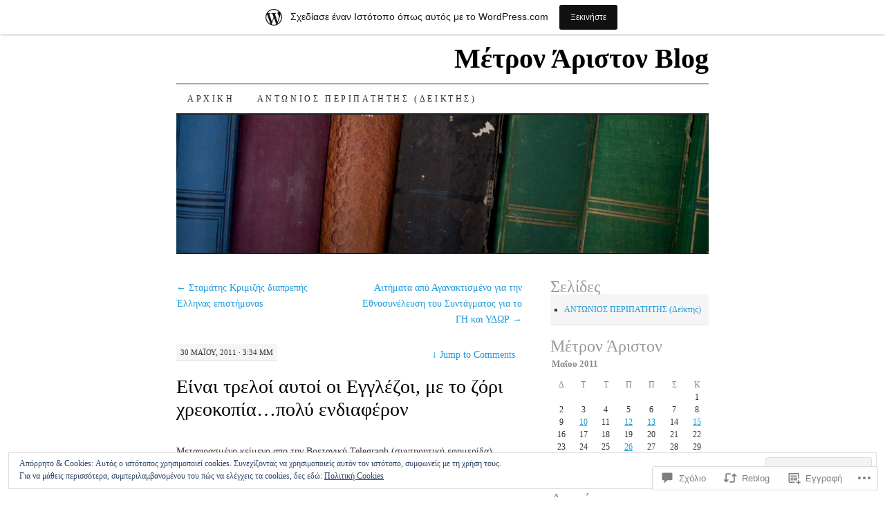

--- FILE ---
content_type: text/html; charset=UTF-8
request_url: https://antoniosperipatitis.wordpress.com/2011/05/30/%CE%B5%CE%AF%CE%BD%CE%B1%CE%B9-%CF%84%CF%81%CE%B5%CE%BB%CE%BF%CE%AF-%CE%B1%CF%85%CF%84%CE%BF%CE%AF-%CE%BF%CE%B9-%CE%B5%CE%B3%CE%B3%CE%BB%CE%AD%CE%B6%CE%BF%CE%B9-%CE%BC%CE%B5-%CF%84%CE%BF-%CE%B6%CF%8C/
body_size: 52473
content:
<!DOCTYPE html>
<!--[if IE 7]>
<html id="ie7" lang="el-GR">
<![endif]-->
<!--[if (gt IE 7) | (!IE)]><!-->
<html lang="el-GR">
<!--<![endif]-->
<head>
<meta charset="UTF-8" />
<title>Είναι τρελοί αυτοί οι Εγγλέζοι, με το ζόρι χρεοκοπία&#8230;πολύ ενδιαφέρον | Μέτρον Άριστον Blog</title>
<link rel="profile" href="http://gmpg.org/xfn/11" />
<link rel="pingback" href="https://antoniosperipatitis.wordpress.com/xmlrpc.php" />
<meta name='robots' content='max-image-preview:large' />
<link rel='dns-prefetch' href='//s0.wp.com' />
<link rel='dns-prefetch' href='//widgets.wp.com' />
<link rel='dns-prefetch' href='//wordpress.com' />
<link rel='dns-prefetch' href='//af.pubmine.com' />
<link rel="alternate" type="application/rss+xml" title="Ροή RSS &raquo; Μέτρον Άριστον Blog" href="https://antoniosperipatitis.wordpress.com/feed/" />
<link rel="alternate" type="application/rss+xml" title="Κανάλι σχολίων &raquo; Μέτρον Άριστον Blog" href="https://antoniosperipatitis.wordpress.com/comments/feed/" />
<link rel="alternate" type="application/rss+xml" title="Κανάλι σχολίων Είναι τρελοί αυτοί οι Εγγλέζοι, με το ζόρι χρεοκοπία&#8230;πολύ ενδιαφέρον &raquo; Μέτρον Άριστον Blog" href="https://antoniosperipatitis.wordpress.com/2011/05/30/%ce%b5%ce%af%ce%bd%ce%b1%ce%b9-%cf%84%cf%81%ce%b5%ce%bb%ce%bf%ce%af-%ce%b1%cf%85%cf%84%ce%bf%ce%af-%ce%bf%ce%b9-%ce%b5%ce%b3%ce%b3%ce%bb%ce%ad%ce%b6%ce%bf%ce%b9-%ce%bc%ce%b5-%cf%84%ce%bf-%ce%b6%cf%8c/feed/" />
	<script type="text/javascript">
		/* <![CDATA[ */
		function addLoadEvent(func) {
			var oldonload = window.onload;
			if (typeof window.onload != 'function') {
				window.onload = func;
			} else {
				window.onload = function () {
					oldonload();
					func();
				}
			}
		}
		/* ]]> */
	</script>
	<link crossorigin='anonymous' rel='stylesheet' id='all-css-0-1' href='/_static/??-eJx9jNsKAjEMBX/IGhel4oP4Ld1tKN2mF5qU4t+7K6J4wcdJzgz0oqacBJNAbKpQcz4xdG8dCgO25ZuDR0Wmg2AsZAQZWK6E24l5A78DM0oxU3gwcEsQs220uBXXhlUls3zQvyL5gK/unb7mI2X3FKKpAcUnp0ZTYZm+X1b5Es/DUQ/6sDvp/XwDuKdkPw==&cssminify=yes' type='text/css' media='all' />
<style id='wp-emoji-styles-inline-css'>

	img.wp-smiley, img.emoji {
		display: inline !important;
		border: none !important;
		box-shadow: none !important;
		height: 1em !important;
		width: 1em !important;
		margin: 0 0.07em !important;
		vertical-align: -0.1em !important;
		background: none !important;
		padding: 0 !important;
	}
/*# sourceURL=wp-emoji-styles-inline-css */
</style>
<link crossorigin='anonymous' rel='stylesheet' id='all-css-2-1' href='/wp-content/plugins/gutenberg-core/v22.4.2/build/styles/block-library/style.min.css?m=1769608164i&cssminify=yes' type='text/css' media='all' />
<style id='wp-block-library-inline-css'>
.has-text-align-justify {
	text-align:justify;
}
.has-text-align-justify{text-align:justify;}

/*# sourceURL=wp-block-library-inline-css */
</style>
<style id='classic-theme-styles-inline-css'>
.wp-block-button__link{background-color:#32373c;border-radius:9999px;box-shadow:none;color:#fff;font-size:1.125em;padding:calc(.667em + 2px) calc(1.333em + 2px);text-decoration:none}.wp-block-file__button{background:#32373c;color:#fff}.wp-block-accordion-heading{margin:0}.wp-block-accordion-heading__toggle{background-color:inherit!important;color:inherit!important}.wp-block-accordion-heading__toggle:not(:focus-visible){outline:none}.wp-block-accordion-heading__toggle:focus,.wp-block-accordion-heading__toggle:hover{background-color:inherit!important;border:none;box-shadow:none;color:inherit;padding:var(--wp--preset--spacing--20,1em) 0;text-decoration:none}.wp-block-accordion-heading__toggle:focus-visible{outline:auto;outline-offset:0}
/*# sourceURL=/wp-content/plugins/gutenberg-core/v22.4.2/build/styles/block-library/classic.min.css */
</style>
<style id='global-styles-inline-css'>
:root{--wp--preset--aspect-ratio--square: 1;--wp--preset--aspect-ratio--4-3: 4/3;--wp--preset--aspect-ratio--3-4: 3/4;--wp--preset--aspect-ratio--3-2: 3/2;--wp--preset--aspect-ratio--2-3: 2/3;--wp--preset--aspect-ratio--16-9: 16/9;--wp--preset--aspect-ratio--9-16: 9/16;--wp--preset--color--black: #000000;--wp--preset--color--cyan-bluish-gray: #abb8c3;--wp--preset--color--white: #ffffff;--wp--preset--color--pale-pink: #f78da7;--wp--preset--color--vivid-red: #cf2e2e;--wp--preset--color--luminous-vivid-orange: #ff6900;--wp--preset--color--luminous-vivid-amber: #fcb900;--wp--preset--color--light-green-cyan: #7bdcb5;--wp--preset--color--vivid-green-cyan: #00d084;--wp--preset--color--pale-cyan-blue: #8ed1fc;--wp--preset--color--vivid-cyan-blue: #0693e3;--wp--preset--color--vivid-purple: #9b51e0;--wp--preset--gradient--vivid-cyan-blue-to-vivid-purple: linear-gradient(135deg,rgb(6,147,227) 0%,rgb(155,81,224) 100%);--wp--preset--gradient--light-green-cyan-to-vivid-green-cyan: linear-gradient(135deg,rgb(122,220,180) 0%,rgb(0,208,130) 100%);--wp--preset--gradient--luminous-vivid-amber-to-luminous-vivid-orange: linear-gradient(135deg,rgb(252,185,0) 0%,rgb(255,105,0) 100%);--wp--preset--gradient--luminous-vivid-orange-to-vivid-red: linear-gradient(135deg,rgb(255,105,0) 0%,rgb(207,46,46) 100%);--wp--preset--gradient--very-light-gray-to-cyan-bluish-gray: linear-gradient(135deg,rgb(238,238,238) 0%,rgb(169,184,195) 100%);--wp--preset--gradient--cool-to-warm-spectrum: linear-gradient(135deg,rgb(74,234,220) 0%,rgb(151,120,209) 20%,rgb(207,42,186) 40%,rgb(238,44,130) 60%,rgb(251,105,98) 80%,rgb(254,248,76) 100%);--wp--preset--gradient--blush-light-purple: linear-gradient(135deg,rgb(255,206,236) 0%,rgb(152,150,240) 100%);--wp--preset--gradient--blush-bordeaux: linear-gradient(135deg,rgb(254,205,165) 0%,rgb(254,45,45) 50%,rgb(107,0,62) 100%);--wp--preset--gradient--luminous-dusk: linear-gradient(135deg,rgb(255,203,112) 0%,rgb(199,81,192) 50%,rgb(65,88,208) 100%);--wp--preset--gradient--pale-ocean: linear-gradient(135deg,rgb(255,245,203) 0%,rgb(182,227,212) 50%,rgb(51,167,181) 100%);--wp--preset--gradient--electric-grass: linear-gradient(135deg,rgb(202,248,128) 0%,rgb(113,206,126) 100%);--wp--preset--gradient--midnight: linear-gradient(135deg,rgb(2,3,129) 0%,rgb(40,116,252) 100%);--wp--preset--font-size--small: 13px;--wp--preset--font-size--medium: 20px;--wp--preset--font-size--large: 36px;--wp--preset--font-size--x-large: 42px;--wp--preset--font-family--albert-sans: 'Albert Sans', sans-serif;--wp--preset--font-family--alegreya: Alegreya, serif;--wp--preset--font-family--arvo: Arvo, serif;--wp--preset--font-family--bodoni-moda: 'Bodoni Moda', serif;--wp--preset--font-family--bricolage-grotesque: 'Bricolage Grotesque', sans-serif;--wp--preset--font-family--cabin: Cabin, sans-serif;--wp--preset--font-family--chivo: Chivo, sans-serif;--wp--preset--font-family--commissioner: Commissioner, sans-serif;--wp--preset--font-family--cormorant: Cormorant, serif;--wp--preset--font-family--courier-prime: 'Courier Prime', monospace;--wp--preset--font-family--crimson-pro: 'Crimson Pro', serif;--wp--preset--font-family--dm-mono: 'DM Mono', monospace;--wp--preset--font-family--dm-sans: 'DM Sans', sans-serif;--wp--preset--font-family--dm-serif-display: 'DM Serif Display', serif;--wp--preset--font-family--domine: Domine, serif;--wp--preset--font-family--eb-garamond: 'EB Garamond', serif;--wp--preset--font-family--epilogue: Epilogue, sans-serif;--wp--preset--font-family--fahkwang: Fahkwang, sans-serif;--wp--preset--font-family--figtree: Figtree, sans-serif;--wp--preset--font-family--fira-sans: 'Fira Sans', sans-serif;--wp--preset--font-family--fjalla-one: 'Fjalla One', sans-serif;--wp--preset--font-family--fraunces: Fraunces, serif;--wp--preset--font-family--gabarito: Gabarito, system-ui;--wp--preset--font-family--ibm-plex-mono: 'IBM Plex Mono', monospace;--wp--preset--font-family--ibm-plex-sans: 'IBM Plex Sans', sans-serif;--wp--preset--font-family--ibarra-real-nova: 'Ibarra Real Nova', serif;--wp--preset--font-family--instrument-serif: 'Instrument Serif', serif;--wp--preset--font-family--inter: Inter, sans-serif;--wp--preset--font-family--josefin-sans: 'Josefin Sans', sans-serif;--wp--preset--font-family--jost: Jost, sans-serif;--wp--preset--font-family--libre-baskerville: 'Libre Baskerville', serif;--wp--preset--font-family--libre-franklin: 'Libre Franklin', sans-serif;--wp--preset--font-family--literata: Literata, serif;--wp--preset--font-family--lora: Lora, serif;--wp--preset--font-family--merriweather: Merriweather, serif;--wp--preset--font-family--montserrat: Montserrat, sans-serif;--wp--preset--font-family--newsreader: Newsreader, serif;--wp--preset--font-family--noto-sans-mono: 'Noto Sans Mono', sans-serif;--wp--preset--font-family--nunito: Nunito, sans-serif;--wp--preset--font-family--open-sans: 'Open Sans', sans-serif;--wp--preset--font-family--overpass: Overpass, sans-serif;--wp--preset--font-family--pt-serif: 'PT Serif', serif;--wp--preset--font-family--petrona: Petrona, serif;--wp--preset--font-family--piazzolla: Piazzolla, serif;--wp--preset--font-family--playfair-display: 'Playfair Display', serif;--wp--preset--font-family--plus-jakarta-sans: 'Plus Jakarta Sans', sans-serif;--wp--preset--font-family--poppins: Poppins, sans-serif;--wp--preset--font-family--raleway: Raleway, sans-serif;--wp--preset--font-family--roboto: Roboto, sans-serif;--wp--preset--font-family--roboto-slab: 'Roboto Slab', serif;--wp--preset--font-family--rubik: Rubik, sans-serif;--wp--preset--font-family--rufina: Rufina, serif;--wp--preset--font-family--sora: Sora, sans-serif;--wp--preset--font-family--source-sans-3: 'Source Sans 3', sans-serif;--wp--preset--font-family--source-serif-4: 'Source Serif 4', serif;--wp--preset--font-family--space-mono: 'Space Mono', monospace;--wp--preset--font-family--syne: Syne, sans-serif;--wp--preset--font-family--texturina: Texturina, serif;--wp--preset--font-family--urbanist: Urbanist, sans-serif;--wp--preset--font-family--work-sans: 'Work Sans', sans-serif;--wp--preset--spacing--20: 0.44rem;--wp--preset--spacing--30: 0.67rem;--wp--preset--spacing--40: 1rem;--wp--preset--spacing--50: 1.5rem;--wp--preset--spacing--60: 2.25rem;--wp--preset--spacing--70: 3.38rem;--wp--preset--spacing--80: 5.06rem;--wp--preset--shadow--natural: 6px 6px 9px rgba(0, 0, 0, 0.2);--wp--preset--shadow--deep: 12px 12px 50px rgba(0, 0, 0, 0.4);--wp--preset--shadow--sharp: 6px 6px 0px rgba(0, 0, 0, 0.2);--wp--preset--shadow--outlined: 6px 6px 0px -3px rgb(255, 255, 255), 6px 6px rgb(0, 0, 0);--wp--preset--shadow--crisp: 6px 6px 0px rgb(0, 0, 0);}:where(body) { margin: 0; }:where(.is-layout-flex){gap: 0.5em;}:where(.is-layout-grid){gap: 0.5em;}body .is-layout-flex{display: flex;}.is-layout-flex{flex-wrap: wrap;align-items: center;}.is-layout-flex > :is(*, div){margin: 0;}body .is-layout-grid{display: grid;}.is-layout-grid > :is(*, div){margin: 0;}body{padding-top: 0px;padding-right: 0px;padding-bottom: 0px;padding-left: 0px;}:root :where(.wp-element-button, .wp-block-button__link){background-color: #32373c;border-width: 0;color: #fff;font-family: inherit;font-size: inherit;font-style: inherit;font-weight: inherit;letter-spacing: inherit;line-height: inherit;padding-top: calc(0.667em + 2px);padding-right: calc(1.333em + 2px);padding-bottom: calc(0.667em + 2px);padding-left: calc(1.333em + 2px);text-decoration: none;text-transform: inherit;}.has-black-color{color: var(--wp--preset--color--black) !important;}.has-cyan-bluish-gray-color{color: var(--wp--preset--color--cyan-bluish-gray) !important;}.has-white-color{color: var(--wp--preset--color--white) !important;}.has-pale-pink-color{color: var(--wp--preset--color--pale-pink) !important;}.has-vivid-red-color{color: var(--wp--preset--color--vivid-red) !important;}.has-luminous-vivid-orange-color{color: var(--wp--preset--color--luminous-vivid-orange) !important;}.has-luminous-vivid-amber-color{color: var(--wp--preset--color--luminous-vivid-amber) !important;}.has-light-green-cyan-color{color: var(--wp--preset--color--light-green-cyan) !important;}.has-vivid-green-cyan-color{color: var(--wp--preset--color--vivid-green-cyan) !important;}.has-pale-cyan-blue-color{color: var(--wp--preset--color--pale-cyan-blue) !important;}.has-vivid-cyan-blue-color{color: var(--wp--preset--color--vivid-cyan-blue) !important;}.has-vivid-purple-color{color: var(--wp--preset--color--vivid-purple) !important;}.has-black-background-color{background-color: var(--wp--preset--color--black) !important;}.has-cyan-bluish-gray-background-color{background-color: var(--wp--preset--color--cyan-bluish-gray) !important;}.has-white-background-color{background-color: var(--wp--preset--color--white) !important;}.has-pale-pink-background-color{background-color: var(--wp--preset--color--pale-pink) !important;}.has-vivid-red-background-color{background-color: var(--wp--preset--color--vivid-red) !important;}.has-luminous-vivid-orange-background-color{background-color: var(--wp--preset--color--luminous-vivid-orange) !important;}.has-luminous-vivid-amber-background-color{background-color: var(--wp--preset--color--luminous-vivid-amber) !important;}.has-light-green-cyan-background-color{background-color: var(--wp--preset--color--light-green-cyan) !important;}.has-vivid-green-cyan-background-color{background-color: var(--wp--preset--color--vivid-green-cyan) !important;}.has-pale-cyan-blue-background-color{background-color: var(--wp--preset--color--pale-cyan-blue) !important;}.has-vivid-cyan-blue-background-color{background-color: var(--wp--preset--color--vivid-cyan-blue) !important;}.has-vivid-purple-background-color{background-color: var(--wp--preset--color--vivid-purple) !important;}.has-black-border-color{border-color: var(--wp--preset--color--black) !important;}.has-cyan-bluish-gray-border-color{border-color: var(--wp--preset--color--cyan-bluish-gray) !important;}.has-white-border-color{border-color: var(--wp--preset--color--white) !important;}.has-pale-pink-border-color{border-color: var(--wp--preset--color--pale-pink) !important;}.has-vivid-red-border-color{border-color: var(--wp--preset--color--vivid-red) !important;}.has-luminous-vivid-orange-border-color{border-color: var(--wp--preset--color--luminous-vivid-orange) !important;}.has-luminous-vivid-amber-border-color{border-color: var(--wp--preset--color--luminous-vivid-amber) !important;}.has-light-green-cyan-border-color{border-color: var(--wp--preset--color--light-green-cyan) !important;}.has-vivid-green-cyan-border-color{border-color: var(--wp--preset--color--vivid-green-cyan) !important;}.has-pale-cyan-blue-border-color{border-color: var(--wp--preset--color--pale-cyan-blue) !important;}.has-vivid-cyan-blue-border-color{border-color: var(--wp--preset--color--vivid-cyan-blue) !important;}.has-vivid-purple-border-color{border-color: var(--wp--preset--color--vivid-purple) !important;}.has-vivid-cyan-blue-to-vivid-purple-gradient-background{background: var(--wp--preset--gradient--vivid-cyan-blue-to-vivid-purple) !important;}.has-light-green-cyan-to-vivid-green-cyan-gradient-background{background: var(--wp--preset--gradient--light-green-cyan-to-vivid-green-cyan) !important;}.has-luminous-vivid-amber-to-luminous-vivid-orange-gradient-background{background: var(--wp--preset--gradient--luminous-vivid-amber-to-luminous-vivid-orange) !important;}.has-luminous-vivid-orange-to-vivid-red-gradient-background{background: var(--wp--preset--gradient--luminous-vivid-orange-to-vivid-red) !important;}.has-very-light-gray-to-cyan-bluish-gray-gradient-background{background: var(--wp--preset--gradient--very-light-gray-to-cyan-bluish-gray) !important;}.has-cool-to-warm-spectrum-gradient-background{background: var(--wp--preset--gradient--cool-to-warm-spectrum) !important;}.has-blush-light-purple-gradient-background{background: var(--wp--preset--gradient--blush-light-purple) !important;}.has-blush-bordeaux-gradient-background{background: var(--wp--preset--gradient--blush-bordeaux) !important;}.has-luminous-dusk-gradient-background{background: var(--wp--preset--gradient--luminous-dusk) !important;}.has-pale-ocean-gradient-background{background: var(--wp--preset--gradient--pale-ocean) !important;}.has-electric-grass-gradient-background{background: var(--wp--preset--gradient--electric-grass) !important;}.has-midnight-gradient-background{background: var(--wp--preset--gradient--midnight) !important;}.has-small-font-size{font-size: var(--wp--preset--font-size--small) !important;}.has-medium-font-size{font-size: var(--wp--preset--font-size--medium) !important;}.has-large-font-size{font-size: var(--wp--preset--font-size--large) !important;}.has-x-large-font-size{font-size: var(--wp--preset--font-size--x-large) !important;}.has-albert-sans-font-family{font-family: var(--wp--preset--font-family--albert-sans) !important;}.has-alegreya-font-family{font-family: var(--wp--preset--font-family--alegreya) !important;}.has-arvo-font-family{font-family: var(--wp--preset--font-family--arvo) !important;}.has-bodoni-moda-font-family{font-family: var(--wp--preset--font-family--bodoni-moda) !important;}.has-bricolage-grotesque-font-family{font-family: var(--wp--preset--font-family--bricolage-grotesque) !important;}.has-cabin-font-family{font-family: var(--wp--preset--font-family--cabin) !important;}.has-chivo-font-family{font-family: var(--wp--preset--font-family--chivo) !important;}.has-commissioner-font-family{font-family: var(--wp--preset--font-family--commissioner) !important;}.has-cormorant-font-family{font-family: var(--wp--preset--font-family--cormorant) !important;}.has-courier-prime-font-family{font-family: var(--wp--preset--font-family--courier-prime) !important;}.has-crimson-pro-font-family{font-family: var(--wp--preset--font-family--crimson-pro) !important;}.has-dm-mono-font-family{font-family: var(--wp--preset--font-family--dm-mono) !important;}.has-dm-sans-font-family{font-family: var(--wp--preset--font-family--dm-sans) !important;}.has-dm-serif-display-font-family{font-family: var(--wp--preset--font-family--dm-serif-display) !important;}.has-domine-font-family{font-family: var(--wp--preset--font-family--domine) !important;}.has-eb-garamond-font-family{font-family: var(--wp--preset--font-family--eb-garamond) !important;}.has-epilogue-font-family{font-family: var(--wp--preset--font-family--epilogue) !important;}.has-fahkwang-font-family{font-family: var(--wp--preset--font-family--fahkwang) !important;}.has-figtree-font-family{font-family: var(--wp--preset--font-family--figtree) !important;}.has-fira-sans-font-family{font-family: var(--wp--preset--font-family--fira-sans) !important;}.has-fjalla-one-font-family{font-family: var(--wp--preset--font-family--fjalla-one) !important;}.has-fraunces-font-family{font-family: var(--wp--preset--font-family--fraunces) !important;}.has-gabarito-font-family{font-family: var(--wp--preset--font-family--gabarito) !important;}.has-ibm-plex-mono-font-family{font-family: var(--wp--preset--font-family--ibm-plex-mono) !important;}.has-ibm-plex-sans-font-family{font-family: var(--wp--preset--font-family--ibm-plex-sans) !important;}.has-ibarra-real-nova-font-family{font-family: var(--wp--preset--font-family--ibarra-real-nova) !important;}.has-instrument-serif-font-family{font-family: var(--wp--preset--font-family--instrument-serif) !important;}.has-inter-font-family{font-family: var(--wp--preset--font-family--inter) !important;}.has-josefin-sans-font-family{font-family: var(--wp--preset--font-family--josefin-sans) !important;}.has-jost-font-family{font-family: var(--wp--preset--font-family--jost) !important;}.has-libre-baskerville-font-family{font-family: var(--wp--preset--font-family--libre-baskerville) !important;}.has-libre-franklin-font-family{font-family: var(--wp--preset--font-family--libre-franklin) !important;}.has-literata-font-family{font-family: var(--wp--preset--font-family--literata) !important;}.has-lora-font-family{font-family: var(--wp--preset--font-family--lora) !important;}.has-merriweather-font-family{font-family: var(--wp--preset--font-family--merriweather) !important;}.has-montserrat-font-family{font-family: var(--wp--preset--font-family--montserrat) !important;}.has-newsreader-font-family{font-family: var(--wp--preset--font-family--newsreader) !important;}.has-noto-sans-mono-font-family{font-family: var(--wp--preset--font-family--noto-sans-mono) !important;}.has-nunito-font-family{font-family: var(--wp--preset--font-family--nunito) !important;}.has-open-sans-font-family{font-family: var(--wp--preset--font-family--open-sans) !important;}.has-overpass-font-family{font-family: var(--wp--preset--font-family--overpass) !important;}.has-pt-serif-font-family{font-family: var(--wp--preset--font-family--pt-serif) !important;}.has-petrona-font-family{font-family: var(--wp--preset--font-family--petrona) !important;}.has-piazzolla-font-family{font-family: var(--wp--preset--font-family--piazzolla) !important;}.has-playfair-display-font-family{font-family: var(--wp--preset--font-family--playfair-display) !important;}.has-plus-jakarta-sans-font-family{font-family: var(--wp--preset--font-family--plus-jakarta-sans) !important;}.has-poppins-font-family{font-family: var(--wp--preset--font-family--poppins) !important;}.has-raleway-font-family{font-family: var(--wp--preset--font-family--raleway) !important;}.has-roboto-font-family{font-family: var(--wp--preset--font-family--roboto) !important;}.has-roboto-slab-font-family{font-family: var(--wp--preset--font-family--roboto-slab) !important;}.has-rubik-font-family{font-family: var(--wp--preset--font-family--rubik) !important;}.has-rufina-font-family{font-family: var(--wp--preset--font-family--rufina) !important;}.has-sora-font-family{font-family: var(--wp--preset--font-family--sora) !important;}.has-source-sans-3-font-family{font-family: var(--wp--preset--font-family--source-sans-3) !important;}.has-source-serif-4-font-family{font-family: var(--wp--preset--font-family--source-serif-4) !important;}.has-space-mono-font-family{font-family: var(--wp--preset--font-family--space-mono) !important;}.has-syne-font-family{font-family: var(--wp--preset--font-family--syne) !important;}.has-texturina-font-family{font-family: var(--wp--preset--font-family--texturina) !important;}.has-urbanist-font-family{font-family: var(--wp--preset--font-family--urbanist) !important;}.has-work-sans-font-family{font-family: var(--wp--preset--font-family--work-sans) !important;}
/*# sourceURL=global-styles-inline-css */
</style>

<link crossorigin='anonymous' rel='stylesheet' id='all-css-4-1' href='/_static/??-eJx9j9sOwjAIhl/ISjTzdGF8FNMD0c7RNYVuPr4sy27U7IbADx8/wJiN75NgEqBqclcfMTH4vqDqlK2AThCGaLFD0rGtZ97Af2yM4YGiOC+5EXyvI1ltjHO5ILPRSLGSkad68RrXomTrX0alecXcAK5p6d0HTKEvYKv0ZEWi/6GAiwdXYxdgwOLUWcXpS/6up1tudN2djud9c2maQ/sBK5V29A==&cssminify=yes' type='text/css' media='all' />
<link rel='stylesheet' id='verbum-gutenberg-css-css' href='https://widgets.wp.com/verbum-block-editor/block-editor.css?ver=1738686361' media='all' />
<link crossorigin='anonymous' rel='stylesheet' id='all-css-6-1' href='/_static/??-eJx9jV0KAjEMhC9kDUvFnwfxLLsl1mjalG3K4u2NCroq+DbzJTMDU3FBsmJWSM0VbpFyhSApGXJMFzRXv8jSyAIIsihZur7E8zDr1BMmayhtgEIcRpmg6pXx53E2PuLAEk3Gx/Lb/gtFFMcSeiXJH8YduafxHj2kfbdZdeud9357vgGEnV0d&cssminify=yes' type='text/css' media='all' />
<style id='jetpack-global-styles-frontend-style-inline-css'>
:root { --font-headings: unset; --font-base: unset; --font-headings-default: -apple-system,BlinkMacSystemFont,"Segoe UI",Roboto,Oxygen-Sans,Ubuntu,Cantarell,"Helvetica Neue",sans-serif; --font-base-default: -apple-system,BlinkMacSystemFont,"Segoe UI",Roboto,Oxygen-Sans,Ubuntu,Cantarell,"Helvetica Neue",sans-serif;}
/*# sourceURL=jetpack-global-styles-frontend-style-inline-css */
</style>
<link crossorigin='anonymous' rel='stylesheet' id='all-css-8-1' href='/_static/??-eJyNjcsKAjEMRX/IGtQZBxfip0hMS9sxTYppGfx7H7gRN+7ugcs5sFRHKi1Ig9Jd5R6zGMyhVaTrh8G6QFHfORhYwlvw6P39PbPENZmt4G/ROQuBKWVkxxrVvuBH1lIoz2waILJekF+HUzlupnG3nQ77YZwfuRJIaQ==&cssminify=yes' type='text/css' media='all' />
<script type="text/javascript" id="jetpack_related-posts-js-extra">
/* <![CDATA[ */
var related_posts_js_options = {"post_heading":"h4"};
//# sourceURL=jetpack_related-posts-js-extra
/* ]]> */
</script>
<script type="text/javascript" id="wpcom-actionbar-placeholder-js-extra">
/* <![CDATA[ */
var actionbardata = {"siteID":"6625234","postID":"985","siteURL":"https://antoniosperipatitis.wordpress.com","xhrURL":"https://antoniosperipatitis.wordpress.com/wp-admin/admin-ajax.php","nonce":"b9bce9586f","isLoggedIn":"","statusMessage":"","subsEmailDefault":"instantly","proxyScriptUrl":"https://s0.wp.com/wp-content/js/wpcom-proxy-request.js?m=1513050504i&amp;ver=20211021","shortlink":"https://wp.me/prNwC-fT","i18n":{"followedText":"\u039d\u03ad\u03b1 \u03ac\u03c1\u03b8\u03c1\u03b1 \u03b1\u03c0\u03cc \u03b1\u03c5\u03c4\u03cc\u03bd \u03c4\u03bf\u03bd \u03b9\u03c3\u03c4\u03cc\u03c4\u03bf\u03c0\u03bf \u03b8\u03b1 \u03b5\u03bc\u03c6\u03b1\u03bd\u03af\u03b6\u03bf\u03bd\u03c4\u03b1\u03b9 \u03c4\u03ce\u03c1\u03b1 \u03c3\u03c4\u03bf\u03bd \u003Ca href=\"https://wordpress.com/reader\"\u003E\u0391\u03bd\u03b1\u03b3\u03bd\u03ce\u03c3\u03c4\u03b7\u003C/a\u003E","foldBar":"\u03a3\u03cd\u03bc\u03c0\u03c4\u03c5\u03be\u03b7 \u03bc\u03c0\u03ac\u03c1\u03b1\u03c2","unfoldBar":"\u0386\u03bd\u03bf\u03b9\u03b3\u03bc\u03b1","shortLinkCopied":"\u039f \u03c3\u03cd\u03bd\u03b4\u03b5\u03c3\u03bc\u03bf\u03c2 \u03bc\u03b9\u03ba\u03c1\u03bf\u03cd URL \u03b1\u03bd\u03c4\u03b9\u03b3\u03c1\u03ac\u03c6\u03b7\u03ba\u03b5 \u03c3\u03c4\u03bf \u03c0\u03c1\u03cc\u03c7\u03b5\u03b9\u03c1\u03bf."}};
//# sourceURL=wpcom-actionbar-placeholder-js-extra
/* ]]> */
</script>
<script type="text/javascript" id="jetpack-mu-wpcom-settings-js-before">
/* <![CDATA[ */
var JETPACK_MU_WPCOM_SETTINGS = {"assetsUrl":"https://s0.wp.com/wp-content/mu-plugins/jetpack-mu-wpcom-plugin/sun/jetpack_vendor/automattic/jetpack-mu-wpcom/src/build/"};
//# sourceURL=jetpack-mu-wpcom-settings-js-before
/* ]]> */
</script>
<script crossorigin='anonymous' type='text/javascript'  src='/_static/??-eJxdjd0KAiEQhV+o2clg2b2JHiVcFdF0HBxt6+3bhYjq6vBx/nBlMIWao4a5A6fuAwlG11ib25tROuE1kMGlh2SxuqSbs8BFmvzSkAMNUQ74tRu3TGrAtTye/96Siv+8rqVabQVM0iJO9qLJjPfTLkCFwFuu28Qln9U0jkelpnmOL35BR9g='></script>
<script type="text/javascript" id="rlt-proxy-js-after">
/* <![CDATA[ */
	rltInitialize( {"token":null,"iframeOrigins":["https:\/\/widgets.wp.com"]} );
//# sourceURL=rlt-proxy-js-after
/* ]]> */
</script>
<link rel="EditURI" type="application/rsd+xml" title="RSD" href="https://antoniosperipatitis.wordpress.com/xmlrpc.php?rsd" />
<meta name="generator" content="WordPress.com" />
<link rel="canonical" href="https://antoniosperipatitis.wordpress.com/2011/05/30/%ce%b5%ce%af%ce%bd%ce%b1%ce%b9-%cf%84%cf%81%ce%b5%ce%bb%ce%bf%ce%af-%ce%b1%cf%85%cf%84%ce%bf%ce%af-%ce%bf%ce%b9-%ce%b5%ce%b3%ce%b3%ce%bb%ce%ad%ce%b6%ce%bf%ce%b9-%ce%bc%ce%b5-%cf%84%ce%bf-%ce%b6%cf%8c/" />
<link rel='shortlink' href='https://wp.me/prNwC-fT' />
<link rel="alternate" type="application/json+oembed" href="https://public-api.wordpress.com/oembed/?format=json&amp;url=https%3A%2F%2Fantoniosperipatitis.wordpress.com%2F2011%2F05%2F30%2F%25ce%25b5%25ce%25af%25ce%25bd%25ce%25b1%25ce%25b9-%25cf%2584%25cf%2581%25ce%25b5%25ce%25bb%25ce%25bf%25ce%25af-%25ce%25b1%25cf%2585%25cf%2584%25ce%25bf%25ce%25af-%25ce%25bf%25ce%25b9-%25ce%25b5%25ce%25b3%25ce%25b3%25ce%25bb%25ce%25ad%25ce%25b6%25ce%25bf%25ce%25b9-%25ce%25bc%25ce%25b5-%25cf%2584%25ce%25bf-%25ce%25b6%25cf%258c%2F&amp;for=wpcom-auto-discovery" /><link rel="alternate" type="application/xml+oembed" href="https://public-api.wordpress.com/oembed/?format=xml&amp;url=https%3A%2F%2Fantoniosperipatitis.wordpress.com%2F2011%2F05%2F30%2F%25ce%25b5%25ce%25af%25ce%25bd%25ce%25b1%25ce%25b9-%25cf%2584%25cf%2581%25ce%25b5%25ce%25bb%25ce%25bf%25ce%25af-%25ce%25b1%25cf%2585%25cf%2584%25ce%25bf%25ce%25af-%25ce%25bf%25ce%25b9-%25ce%25b5%25ce%25b3%25ce%25b3%25ce%25bb%25ce%25ad%25ce%25b6%25ce%25bf%25ce%25b9-%25ce%25bc%25ce%25b5-%25cf%2584%25ce%25bf-%25ce%25b6%25cf%258c%2F&amp;for=wpcom-auto-discovery" />
<!-- Jetpack Open Graph Tags -->
<meta property="og:type" content="article" />
<meta property="og:title" content="Είναι τρελοί αυτοί οι Εγγλέζοι, με το ζόρι χρεοκοπία&#8230;πολύ ενδιαφέρον" />
<meta property="og:url" content="https://antoniosperipatitis.wordpress.com/2011/05/30/%ce%b5%ce%af%ce%bd%ce%b1%ce%b9-%cf%84%cf%81%ce%b5%ce%bb%ce%bf%ce%af-%ce%b1%cf%85%cf%84%ce%bf%ce%af-%ce%bf%ce%b9-%ce%b5%ce%b3%ce%b3%ce%bb%ce%ad%ce%b6%ce%bf%ce%b9-%ce%bc%ce%b5-%cf%84%ce%bf-%ce%b6%cf%8c/" />
<meta property="og:description" content="Μεταφρασμένο κείμενο απο την Βρετανική Telegraph (συντηρητική εφημερίδα) Τι ακριβώς θα συμβεί, μόλις η Ελλάδα καταρρεύσει; Posted by Κωνσταντίνος Feature, Απόψεις, Ελλάδα Πολιτική, Οικονομία Ελλάδα…" />
<meta property="article:published_time" content="2011-05-30T15:34:20+00:00" />
<meta property="article:modified_time" content="2011-05-30T15:34:22+00:00" />
<meta property="og:site_name" content="Μέτρον Άριστον Blog" />
<meta property="og:image" content="https://antoniosperipatitis.wordpress.com/wp-content/uploads/2011/05/andrew-l.jpg?w=140" />
<meta property="og:image:alt" content="" />
<meta property="og:locale" content="el_GR" />
<meta property="fb:app_id" content="249643311490" />
<meta property="article:publisher" content="https://www.facebook.com/WordPresscom" />
<meta name="twitter:text:title" content="Είναι τρελοί αυτοί οι Εγγλέζοι, με το ζόρι χρεοκοπία&#8230;πολύ ενδιαφέρον" />
<meta name="twitter:image" content="https://antoniosperipatitis.wordpress.com/wp-content/uploads/2011/05/andrew-l.jpg?w=144" />
<meta name="twitter:card" content="summary" />

<!-- End Jetpack Open Graph Tags -->
<link rel="shortcut icon" type="image/x-icon" href="https://secure.gravatar.com/blavatar/e88591ddea89dd5b2639a7e0c69922c76c0e356524a2e9b916df8d60efd4b348?s=32" sizes="16x16" />
<link rel="icon" type="image/x-icon" href="https://secure.gravatar.com/blavatar/e88591ddea89dd5b2639a7e0c69922c76c0e356524a2e9b916df8d60efd4b348?s=32" sizes="16x16" />
<link rel="apple-touch-icon" href="https://secure.gravatar.com/blavatar/e88591ddea89dd5b2639a7e0c69922c76c0e356524a2e9b916df8d60efd4b348?s=114" />
<link rel='openid.server' href='https://antoniosperipatitis.wordpress.com/?openidserver=1' />
<link rel='openid.delegate' href='https://antoniosperipatitis.wordpress.com/' />
<link rel="search" type="application/opensearchdescription+xml" href="https://antoniosperipatitis.wordpress.com/osd.xml" title="Μέτρον Άριστον Blog" />
<link rel="search" type="application/opensearchdescription+xml" href="https://s1.wp.com/opensearch.xml" title="WordPress.com" />
<style type="text/css">.recentcomments a{display:inline !important;padding:0 !important;margin:0 !important;}</style>		<style type="text/css">
			.recentcomments a {
				display: inline !important;
				padding: 0 !important;
				margin: 0 !important;
			}

			table.recentcommentsavatartop img.avatar, table.recentcommentsavatarend img.avatar {
				border: 0px;
				margin: 0;
			}

			table.recentcommentsavatartop a, table.recentcommentsavatarend a {
				border: 0px !important;
				background-color: transparent !important;
			}

			td.recentcommentsavatarend, td.recentcommentsavatartop {
				padding: 0px 0px 1px 0px;
				margin: 0px;
			}

			td.recentcommentstextend {
				border: none !important;
				padding: 0px 0px 2px 10px;
			}

			.rtl td.recentcommentstextend {
				padding: 0px 10px 2px 0px;
			}

			td.recentcommentstexttop {
				border: none;
				padding: 0px 0px 0px 10px;
			}

			.rtl td.recentcommentstexttop {
				padding: 0px 10px 0px 0px;
			}
		</style>
		<meta name="description" content="Μεταφρασμένο κείμενο απο την Βρετανική Telegraph (συντηρητική εφημερίδα) http://kostasxan.blogspot.com/2011/05/blog-post_4692.html Τι ακριβώς θα συμβεί, μόλις η Ελλάδα καταρρεύσει; Posted by Κωνσταντίνος Feature, Απόψεις, Ελλάδα Πολιτική, Οικονομία Ελλάδα, Ροή Δευτέρα, Μάϊος 23, 2011 Όταν μιλάμε για τη κρίση στην Ελλάδα, όλοι πλέον γνωρίζουν τα ψέματα των Ευρωπαίων πολιτικών, και των τραπεζών που προσπαθούν να μας πείσουν ότι&hellip;" />
<script type="text/javascript">
/* <![CDATA[ */
var wa_client = {}; wa_client.cmd = []; wa_client.config = { 'blog_id': 6625234, 'blog_language': 'el', 'is_wordads': false, 'hosting_type': 0, 'afp_account_id': null, 'afp_host_id': 5038568878849053, 'theme': 'pub/pilcrow', '_': { 'title': 'Διαφήμιση', 'privacy_settings': 'Ρυθμίσεις απορρήτου' }, 'formats': [ 'inline', 'belowpost', 'bottom_sticky', 'sidebar_sticky_right', 'sidebar', 'gutenberg_rectangle', 'gutenberg_leaderboard', 'gutenberg_mobile_leaderboard', 'gutenberg_skyscraper' ] };
/* ]]> */
</script>
		<script type="text/javascript">

			window.doNotSellCallback = function() {

				var linkElements = [
					'a[href="https://wordpress.com/?ref=footer_blog"]',
					'a[href="https://wordpress.com/?ref=footer_website"]',
					'a[href="https://wordpress.com/?ref=vertical_footer"]',
					'a[href^="https://wordpress.com/?ref=footer_segment_"]',
				].join(',');

				var dnsLink = document.createElement( 'a' );
				dnsLink.href = 'https://wordpress.com/el/advertising-program-optout/';
				dnsLink.classList.add( 'do-not-sell-link' );
				dnsLink.rel = 'nofollow';
				dnsLink.style.marginLeft = '0.5em';
				dnsLink.textContent = 'Μην πουλήσετε ή μοιραστείτε τις προσωπικές μου πληροφορίες';

				var creditLinks = document.querySelectorAll( linkElements );

				if ( 0 === creditLinks.length ) {
					return false;
				}

				Array.prototype.forEach.call( creditLinks, function( el ) {
					el.insertAdjacentElement( 'afterend', dnsLink );
				});

				return true;
			};

		</script>
		<script type="text/javascript">
	window.google_analytics_uacct = "UA-52447-2";
</script>

<script type="text/javascript">
	var _gaq = _gaq || [];
	_gaq.push(['_setAccount', 'UA-52447-2']);
	_gaq.push(['_gat._anonymizeIp']);
	_gaq.push(['_setDomainName', 'wordpress.com']);
	_gaq.push(['_initData']);
	_gaq.push(['_trackPageview']);

	(function() {
		var ga = document.createElement('script'); ga.type = 'text/javascript'; ga.async = true;
		ga.src = ('https:' == document.location.protocol ? 'https://ssl' : 'http://www') + '.google-analytics.com/ga.js';
		(document.getElementsByTagName('head')[0] || document.getElementsByTagName('body')[0]).appendChild(ga);
	})();
</script>
</head>

<body class="wp-singular post-template-default single single-post postid-985 single-format-standard wp-theme-pubpilcrow customizer-styles-applied two-column content-sidebar color-light jetpack-reblog-enabled has-marketing-bar has-marketing-bar-theme-pilcrow">
<div id="container" class="hfeed">
	<div id="page" class="blog">
		<div id="header">
						<div id="site-title">
				<span>
					<a href="https://antoniosperipatitis.wordpress.com/" title="Μέτρον Άριστον Blog" rel="home">Μέτρον Άριστον Blog</a>
				</span>
			</div>

			<div id="nav" role="navigation">
			  				<div class="skip-link screen-reader-text"><a href="#content" title="Μετάβαση στο περιεχόμενο">Μετάβαση στο περιεχόμενο</a></div>
								<div class="menu"><ul>
<li ><a href="https://antoniosperipatitis.wordpress.com/">Αρχική</a></li><li class="page_item page-item-2"><a href="https://antoniosperipatitis.wordpress.com/about/">ΑΝΤΩΝΙΟΣ ΠΕΡΙΠΑΤΗΤΗΣ (Δείκτης)</a></li>
</ul></div>
			</div><!-- #nav -->

			<div id="pic">
				<a href="https://antoniosperipatitis.wordpress.com/" rel="home">
										<img src="https://s0.wordpress.com/wp-content/themes/pub/pilcrow/images/headers/books.jpg?m=1391151917i" width="770" height="200" alt="" />
								</a>
			</div><!-- #pic -->
		</div><!-- #header -->

		<div id="content-box">

<div id="content-container">
	<div id="content" role="main">

	
<div id="nav-above" class="navigation">
	<div class="nav-previous"><a href="https://antoniosperipatitis.wordpress.com/2011/05/26/%cf%83%cf%84%ce%b1%ce%bc%ce%ac%cf%84%ce%b7%cf%82-%ce%ba%cf%81%ce%b9%ce%bc%ce%b9%ce%b6%ce%ae%cf%82-%ce%b4%ce%b9%ce%b1%cf%80%cf%81%ce%b5%cf%80%ce%ae%cf%82-%ce%ad%ce%bb%ce%bb%ce%b7%ce%bd%ce%b1%cf%82/" rel="prev"><span class="meta-nav">&larr;</span> Σταμάτης Κριμιζής διαπρεπής Έλληνας&nbsp;επιστήμοναs</a></div>
	<div class="nav-next"><a href="https://antoniosperipatitis.wordpress.com/2011/05/31/%ce%b1%ce%b9%cf%84%ce%ae%ce%bc%ce%b1%cf%84%ce%b1-%ce%b1%cf%80%cf%8c-%ce%b1%ce%b3%ce%b1%ce%bd%ce%b1%ce%ba%cf%84%ce%b9%cf%83%ce%bc%ce%ad%ce%bd%ce%bf-%ce%b3%ce%b9%ce%b1-%cf%84%ce%b7%ce%bd-%ce%b5%ce%b8/" rel="next">Αιτήματα από Αγανακτισμένο για την Εθνοσυνέλευση του Συντάγματος για το ΓΗ και&nbsp;ΥΔΩΡ <span class="meta-nav">&rarr;</span></a></div>
</div><!-- #nav-above -->

<div id="post-985" class="post-985 post type-post status-publish format-standard hentry category-uncategorized tag-1235815">
	<div class="entry-meta">

		30 Μαΐου, 2011 &middot; 3:34 μμ	</div><!-- .entry-meta -->

		<div class="jump"><a href="https://antoniosperipatitis.wordpress.com/2011/05/30/%ce%b5%ce%af%ce%bd%ce%b1%ce%b9-%cf%84%cf%81%ce%b5%ce%bb%ce%bf%ce%af-%ce%b1%cf%85%cf%84%ce%bf%ce%af-%ce%bf%ce%b9-%ce%b5%ce%b3%ce%b3%ce%bb%ce%ad%ce%b6%ce%bf%ce%b9-%ce%bc%ce%b5-%cf%84%ce%bf-%ce%b6%cf%8c/#comments"><span class="meta-nav">&darr; </span>Jump to Comments</a></div>
	<h1 class="entry-title"><a href="https://antoniosperipatitis.wordpress.com/2011/05/30/%ce%b5%ce%af%ce%bd%ce%b1%ce%b9-%cf%84%cf%81%ce%b5%ce%bb%ce%bf%ce%af-%ce%b1%cf%85%cf%84%ce%bf%ce%af-%ce%bf%ce%b9-%ce%b5%ce%b3%ce%b3%ce%bb%ce%ad%ce%b6%ce%bf%ce%b9-%ce%bc%ce%b5-%cf%84%ce%bf-%ce%b6%cf%8c/" rel="bookmark">Είναι τρελοί αυτοί οι Εγγλέζοι, με το ζόρι χρεοκοπία&#8230;πολύ ενδιαφέρον</a></h1>
	<div class="entry entry-content">
		<p>Μεταφρασμένο κείμενο απο την Βρετανική Telegraph (συντηρητική εφημερίδα)</p>
<p><a href="http://kostasxan.blogspot.com/2011/05/blog-post_4692.html" rel="nofollow">http://kostasxan.blogspot.com/2011/05/blog-post_4692.html</a></p>
<p><strong>Τι ακριβώς θα συμβεί, μόλις η Ελλάδα καταρρεύσει;</strong></p>
<p>Posted by Κωνσταντίνος Feature, Απόψεις, Ελλάδα Πολιτική, Οικονομία Ελλάδα, Ροή Δευτέρα, <strong>Μάϊος 23, 2011</strong></p>
<p>Όταν μιλάμε για τη κρίση στην Ελλάδα, όλοι πλέον γνωρίζουν τα ψέματα των Ευρωπαίων πολιτικών, και των τραπεζών που προσπαθούν να μας πείσουν ότι η κατάσταση ελέγχεται.<br />
Στη πραγματικότητα όμως, η Ελλάδα θα καταρρεύσει. Το αν θα καταρρεύσει αύριο (που θα ήταν και η πιο έξυπνη λύση για όλους), ή σε ένα χρόνο (όταν δηλαδή τελειώσουν τα λεφτά της διάσωσης), είναι άσχετο. Το ερώτημα είναι τι θα συμβεί μόλις φτάσουμε σε αυτό το σημείο και αναγκαστούμε να αντιμετωπίσουμε τη σκληρή πραγματικότητα.<br />
Ιδού μια λίστα του τι πρόκειται να συμβεί, μόλις πτωχεύσει η Ελλάδα:</p>
<p>1.   Θα χρεοκοπήσουν αμέσως όλες οι ελληνικές τράπεζες.<br />
2.   Η ελληνική κυβέρνηση θα κρατικοποιήσει όλες τις τράπεζες.<br />
3.   Για να αποφευχθούν οι διαδηλώσεις των καταθετών στους δρόμους, όπως έγινε το 2002 στην Αργεντινή, με τον πρόεδρο της χώρας να εγκαταλείπει το προεδρικό μέγαρο με ελικόπτερο από τη ταράτσα, η κυβέρνηση θα επιβάλλει απαγόρευση κυκλοφορίας, και ίσως και στρατιωτικό νόμο.<br />
4.   Η χώρα θα μετατρέψει όλα τα χρέη της σε «Νέες Δραχμές», ή όπως αλλιώς θα ονομάσει το νέο εθνικό της νόμισμα, αφού έτσι κάνουν όλες οι χώρες που κηρύσσουν πτώχευση.<br />
5.   Η Νέα Δραχμή θα υποτιμηθεί κατά περίπου 30-70% (πιθανόν 50%), μειώνοντας αυτομάτως κατά το αντίστοιχο ποσοστό και όλα τα χρέη της σε ευρώ.<br />
6.   Οι Ιρλανδοί θα ακολουθήσουν σε μερικές μέρες, αποποιούμενοι των χρεών του τραπεζικού τους συστήματος.<br />
7.   Η Πορτογαλία θα περιμένει να δει αν υπάρξει χάος στους δρόμους της Ελλάδας, πριν αποφασίσει κι αυτή με τη σειρά της να κηρύξει πτώχευση.<br />
8.   Ένας αριθμός από γαλλικές και γερμανικές τράπεζες θα υποστεί σημαντικές απώλειες, με αποτέλεσμα να μην μπορούν να ανταποκριθούν στις απαιτήσεις κεφαλαιακής επάρκειας.<br />
9.   Η ΕΚΤ θα χρεοκοπήσει, αφού είναι ιδιαίτερα εκτεθειμένη στο χρέος της ελληνικής κυβέρνησης, καθώς και των ελληνικών και ιρλανδικών τραπεζών.<br />
10.   Η γαλλική και η γερμανική κυβέρνηση θα συναντηθούν προκειμένου να αποφασίσουν αν θα αναχρηματοδοτήσουν την ΕΚΤ, ή θα της επιτρέψουν να τυπώσει χρήμα για να αντεπεξέλθει. Να σημειωθεί ότι η ΕΚΤ δεν είναι πολύ εκτεθειμένη σε χρέη εκτός ευρώ, οπότε θα μπορούσε κάλλιστα να ανακάμψει αν τυπώσει χρήμα. Κάτι τέτοιο όμως απαγορεύεται ρητά από το ιδρυτικό καταστατικό της. Βέβαια, και η ευρωπαϊκή συνθήκη απαγορεύει τις διασώσεις κρατών μελών, που όμως έγιναν. Επομένως ίσως να ξεπεραστεί και αυτό το εμπόδιο για την ΕΚΤ.<br />
11.   Η Γαλλία και η Γερμανία θα χρηματοδοτήσουν (ξανά και ξανά) τις τράπεζές τους, αλλά θα συμφωνήσουν επίσης, πως τέλος οι διασώσεις..<br />
12.   Θα γίνει σφαγή στις αγορές, όσον αφορά στα ισπανικά τραπεζικά ομόλογα, αφού οι επενδυτές που τα έχουν στα χέρια τους θα φοβηθούν για αναγκαστική επιβολή swaps. Και μάλλον θα έχουν δίκιο, αφού οι Ισπανοί θα προσπαθήσουν να διασώσουν τις τράπεζες τους μέσω αυτών ακριβώς των debt-equity swaps.<br />
13.   Οι κάτοχοι ισπανικών τραπεζικών ομολόγων θα προσφύγουν στο Ευρωπαϊκό Δικαστήριο Ανθρωπίνων Δικαιωμάτων (και αλλού) στρεφόμενοι εναντίον των ισπανικών τραπεζών, ισχυριζόμενοι ότι παραβιάστηκαν τα δικαιώματά τους. Οι δίκες θα κάνουν χρόνια για να διεξαχθούν, και όταν τελικά γίνουν, κανένας δεν θα ενδιαφέρεται.</p>
<p>Όλοι τότε θα ασχολούνται με τις βρετανικές τράπεζες. Και τότε θα δούμε.<br />
===========================================================</p>
<p>Το αγγλικο κειμενο απο την Βρετανικη Telegraph</p>
<p><a href="http://blogs.telegraph.co.uk/finance/andrewlilico/100010332/what-happens-when-greece-defaults/" rel="nofollow">http://blogs.telegraph.co.uk/finance/andrewlilico/100010332/what-happens-when-greece-defaults/</a><br />
<a href="https://antoniosperipatitis.wordpress.com/wp-content/uploads/2011/05/andrew-l.jpg"><img title="" src="https://antoniosperipatitis.wordpress.com/wp-content/uploads/2011/05/andrew-l.jpg?w=140" alt="" border="0" /></a>Andrew Lilico<br />
Andrew Lilico is an Economist with Europe Economics, and a member of the Shadow Monetary Policy Committee. He was formerly the Chief Economist of Policy Exchange.</p>
<p><strong>What happens when Greece defaults</strong></p>
<p>By Andrew Lilico Economics Last updated: May 20th, 2011<br />
261 Comments Comment on this article</p>
<p>I t is when, not if. Financial markets merely aren&#8217;t sure whether it&#8217;ll be tomorrow, a month&#8217;s time, a year&#8217;s time, or two years&#8217; time (it won&#8217;t be longer than that). Given that the ECB has played the «final card» it employed to force a bailout upon the I rish – threatening to bankrupt the country&#8217;s banking sector – presumably we will now see either another Greek bailout or default within days.<br />
What happens when Greece defaults. Here are a few things:<br />
– Every bank in Greece will instantly go insolvent.<br />
– The Greek government will nationalise every bank in Greece.<br />
– The Greek government will forbid withdrawals from Greek banks.<br />
– To prevent Greek depositors from rioting on the streets, Argentina-2002-style (when the Argentinian president had to flee by helicopter from the roof of the presidential palace to evade a mob of such depositors), the Greek government will declare a curfew, perhaps even general martial law.<br />
– Greece will redenominate all its debts into «New Drachmas» or whatever it calls the new currency (this is a classic ploy of countries defaulting)<br />
– The New Drachma will devalue by some 30-70 per cent (probably around 50 per cent, though perhaps more), effectively defaulting 0n 50 per cent or more of all Greek euro-denominated debts.<br />
– The I rish will, within a few days, walk away from the debts of its banking system.<br />
– The Portuguese government will wait to see whether there is chaos in Greece before deciding whether to default in turn.<br />
– A number of French and German banks will make sufficient losses that they no longer meet regulatory capital adequacy requirements.<br />
– The European Central Bank will become insolvent, given its very high exposure to Greek government debt, and to Greek banking sector and I rish banking sector debt.<br />
– The French and German governments will meet to decide whether (a) to recapitalise the ECB, or (b) to allow the ECB to print money to restore its solvency. (Because the ECB has relatively little foreign currency-denominated exposure, it could in principle print its way out, but this is forbidden by its founding charter. On the other hand, the EU Treaty explicitly, and in terms, forbids the form of bailouts used for Greece, Portugal and I reland, but a little thing like their being blatantly illegal hasn&#8217;t prevented that from happening, so it&#8217;s not intrinsically obvious that its being illegal for the ECB to print its way out will prove much of a hurdle.)<br />
– They will recapitalise, and recapitalise their own banks, but declare an end to all bailouts.<br />
– There will be carnage in the market for Spanish banking sector bonds, as bondholders anticipate imposed debt-equity swaps.<br />
– This assumption will prove justified, as the Spaniards choose to over-ride the structure of current bond contracts in the Spanish banking sector, recapitalising a number of banks via debt-equity swaps.<br />
– Bondholders will take the Spanish Banking Sector to the European Court of Human Rights (and probably other courts, also), claiming violations of property rights. These cases won&#8217;t be heard for years. By the time they are finally heard, no-one will care.<br />
– Attention will turn to the British banks. Then we shall see.</p>
<div id="atatags-370373-6980ec572c6cf">
		<script type="text/javascript">
			__ATA = window.__ATA || {};
			__ATA.cmd = window.__ATA.cmd || [];
			__ATA.cmd.push(function() {
				__ATA.initVideoSlot('atatags-370373-6980ec572c6cf', {
					sectionId: '370373',
					format: 'inread'
				});
			});
		</script>
	</div><span id="wordads-inline-marker" style="display: none;"></span><div id="jp-post-flair" class="sharedaddy sd-like-enabled sd-sharing-enabled"><div class="sharedaddy sd-sharing-enabled"><div class="robots-nocontent sd-block sd-social sd-social-icon-text sd-sharing"><h3 class="sd-title">Κοινοποιήστε:</h3><div class="sd-content"><ul><li class="share-facebook"><a rel="nofollow noopener noreferrer"
				data-shared="sharing-facebook-985"
				class="share-facebook sd-button share-icon"
				href="https://antoniosperipatitis.wordpress.com/2011/05/30/%ce%b5%ce%af%ce%bd%ce%b1%ce%b9-%cf%84%cf%81%ce%b5%ce%bb%ce%bf%ce%af-%ce%b1%cf%85%cf%84%ce%bf%ce%af-%ce%bf%ce%b9-%ce%b5%ce%b3%ce%b3%ce%bb%ce%ad%ce%b6%ce%bf%ce%b9-%ce%bc%ce%b5-%cf%84%ce%bf-%ce%b6%cf%8c/?share=facebook"
				target="_blank"
				aria-labelledby="sharing-facebook-985"
				>
				<span id="sharing-facebook-985" hidden>Mοιραστείτε στο Facebook(Ανοίγει σε νέο παράθυρο)</span>
				<span>Facebook</span>
			</a></li><li class="share-linkedin"><a rel="nofollow noopener noreferrer"
				data-shared="sharing-linkedin-985"
				class="share-linkedin sd-button share-icon"
				href="https://antoniosperipatitis.wordpress.com/2011/05/30/%ce%b5%ce%af%ce%bd%ce%b1%ce%b9-%cf%84%cf%81%ce%b5%ce%bb%ce%bf%ce%af-%ce%b1%cf%85%cf%84%ce%bf%ce%af-%ce%bf%ce%b9-%ce%b5%ce%b3%ce%b3%ce%bb%ce%ad%ce%b6%ce%bf%ce%b9-%ce%bc%ce%b5-%cf%84%ce%bf-%ce%b6%cf%8c/?share=linkedin"
				target="_blank"
				aria-labelledby="sharing-linkedin-985"
				>
				<span id="sharing-linkedin-985" hidden>Μοιραστείτε στο LinkedIn(Ανοίγει σε νέο παράθυρο)</span>
				<span>LinkedIn</span>
			</a></li><li class="share-twitter"><a rel="nofollow noopener noreferrer"
				data-shared="sharing-twitter-985"
				class="share-twitter sd-button share-icon"
				href="https://antoniosperipatitis.wordpress.com/2011/05/30/%ce%b5%ce%af%ce%bd%ce%b1%ce%b9-%cf%84%cf%81%ce%b5%ce%bb%ce%bf%ce%af-%ce%b1%cf%85%cf%84%ce%bf%ce%af-%ce%bf%ce%b9-%ce%b5%ce%b3%ce%b3%ce%bb%ce%ad%ce%b6%ce%bf%ce%b9-%ce%bc%ce%b5-%cf%84%ce%bf-%ce%b6%cf%8c/?share=twitter"
				target="_blank"
				aria-labelledby="sharing-twitter-985"
				>
				<span id="sharing-twitter-985" hidden>Μοιραστείτε στο X(Ανοίγει σε νέο παράθυρο)</span>
				<span>Χ</span>
			</a></li><li class="share-tumblr"><a rel="nofollow noopener noreferrer"
				data-shared="sharing-tumblr-985"
				class="share-tumblr sd-button share-icon"
				href="https://antoniosperipatitis.wordpress.com/2011/05/30/%ce%b5%ce%af%ce%bd%ce%b1%ce%b9-%cf%84%cf%81%ce%b5%ce%bb%ce%bf%ce%af-%ce%b1%cf%85%cf%84%ce%bf%ce%af-%ce%bf%ce%b9-%ce%b5%ce%b3%ce%b3%ce%bb%ce%ad%ce%b6%ce%bf%ce%b9-%ce%bc%ce%b5-%cf%84%ce%bf-%ce%b6%cf%8c/?share=tumblr"
				target="_blank"
				aria-labelledby="sharing-tumblr-985"
				>
				<span id="sharing-tumblr-985" hidden>Κοινοποίηση στο Tumblr(Ανοίγει σε νέο παράθυρο)</span>
				<span>Tumblr</span>
			</a></li><li class="share-email"><a rel="nofollow noopener noreferrer"
				data-shared="sharing-email-985"
				class="share-email sd-button share-icon"
				href="mailto:?subject=%5B%CE%94%CE%B9%CE%B1%CE%BC%CE%BF%CE%B9%CF%81%CE%B1%CF%83%CE%BC%CE%AD%CE%BD%CE%B7%20%CE%B4%CE%B7%CE%BC%CE%BF%CF%83%CE%AF%CE%B5%CF%85%CF%83%CE%B7%5D%20%CE%95%CE%AF%CE%BD%CE%B1%CE%B9%20%CF%84%CF%81%CE%B5%CE%BB%CE%BF%CE%AF%20%CE%B1%CF%85%CF%84%CE%BF%CE%AF%20%CE%BF%CE%B9%20%CE%95%CE%B3%CE%B3%CE%BB%CE%AD%CE%B6%CE%BF%CE%B9%2C%20%CE%BC%CE%B5%20%CF%84%CE%BF%20%CE%B6%CF%8C%CF%81%CE%B9%20%CF%87%CF%81%CE%B5%CE%BF%CE%BA%CE%BF%CF%80%CE%AF%CE%B1...%CF%80%CE%BF%CE%BB%CF%8D%20%CE%B5%CE%BD%CE%B4%CE%B9%CE%B1%CF%86%CE%AD%CF%81%CE%BF%CE%BD&#038;body=https%3A%2F%2Fantoniosperipatitis.wordpress.com%2F2011%2F05%2F30%2F%25ce%25b5%25ce%25af%25ce%25bd%25ce%25b1%25ce%25b9-%25cf%2584%25cf%2581%25ce%25b5%25ce%25bb%25ce%25bf%25ce%25af-%25ce%25b1%25cf%2585%25cf%2584%25ce%25bf%25ce%25af-%25ce%25bf%25ce%25b9-%25ce%25b5%25ce%25b3%25ce%25b3%25ce%25bb%25ce%25ad%25ce%25b6%25ce%25bf%25ce%25b9-%25ce%25bc%25ce%25b5-%25cf%2584%25ce%25bf-%25ce%25b6%25cf%258c%2F&#038;share=email"
				target="_blank"
				aria-labelledby="sharing-email-985"
				data-email-share-error-title="Έχεις ρυθμίσει το email;" data-email-share-error-text="Αν έχεις προβλήματα με την κοινοποίηση μέσω email, μπορεί να μην έχεις ρυθμίσει το email για τον περιηγητή σου. Ίσως χρειαστεί να δημιουργήσεις ένα νέο email μόνος/μόνη σου." data-email-share-nonce="24b60e7504" data-email-share-track-url="https://antoniosperipatitis.wordpress.com/2011/05/30/%ce%b5%ce%af%ce%bd%ce%b1%ce%b9-%cf%84%cf%81%ce%b5%ce%bb%ce%bf%ce%af-%ce%b1%cf%85%cf%84%ce%bf%ce%af-%ce%bf%ce%b9-%ce%b5%ce%b3%ce%b3%ce%bb%ce%ad%ce%b6%ce%bf%ce%b9-%ce%bc%ce%b5-%cf%84%ce%bf-%ce%b6%cf%8c/?share=email">
				<span id="sharing-email-985" hidden>Στείλε ένα σύνδεσμο σε έναν φίλο(Ανοίγει σε νέο παράθυρο)</span>
				<span>Email</span>
			</a></li><li class="share-print"><a rel="nofollow noopener noreferrer"
				data-shared="sharing-print-985"
				class="share-print sd-button share-icon"
				href="https://antoniosperipatitis.wordpress.com/2011/05/30/%ce%b5%ce%af%ce%bd%ce%b1%ce%b9-%cf%84%cf%81%ce%b5%ce%bb%ce%bf%ce%af-%ce%b1%cf%85%cf%84%ce%bf%ce%af-%ce%bf%ce%b9-%ce%b5%ce%b3%ce%b3%ce%bb%ce%ad%ce%b6%ce%bf%ce%b9-%ce%bc%ce%b5-%cf%84%ce%bf-%ce%b6%cf%8c/#print?share=print"
				target="_blank"
				aria-labelledby="sharing-print-985"
				>
				<span id="sharing-print-985" hidden>Εκτύπωση(Ανοίγει σε νέο παράθυρο)</span>
				<span>Εκτύπωση</span>
			</a></li><li class="share-end"></li></ul></div></div></div><div class='sharedaddy sd-block sd-like jetpack-likes-widget-wrapper jetpack-likes-widget-unloaded' id='like-post-wrapper-6625234-985-6980ec572f9ad' data-src='//widgets.wp.com/likes/index.html?ver=20260202#blog_id=6625234&amp;post_id=985&amp;origin=antoniosperipatitis.wordpress.com&amp;obj_id=6625234-985-6980ec572f9ad' data-name='like-post-frame-6625234-985-6980ec572f9ad' data-title='Μου αρέσει ή Επαναδημοσίευση'><div class='likes-widget-placeholder post-likes-widget-placeholder' style='height: 55px;'><span class='button'><span>Μου αρέσει!</span></span> <span class='loading'>Φόρτωση...</span></div><span class='sd-text-color'></span><a class='sd-link-color'></a></div>
<div id='jp-relatedposts' class='jp-relatedposts' >
	<h3 class="jp-relatedposts-headline"><em>Σχετικά</em></h3>
</div></div>	</div><!-- .entry-content -->

	<div class="entry-links">
		<p class="comment-number"><a href="https://antoniosperipatitis.wordpress.com/2011/05/30/%ce%b5%ce%af%ce%bd%ce%b1%ce%b9-%cf%84%cf%81%ce%b5%ce%bb%ce%bf%ce%af-%ce%b1%cf%85%cf%84%ce%bf%ce%af-%ce%bf%ce%b9-%ce%b5%ce%b3%ce%b3%ce%bb%ce%ad%ce%b6%ce%bf%ce%b9-%ce%bc%ce%b5-%cf%84%ce%bf-%ce%b6%cf%8c/#respond">Σχολιάστε</a></p>

					<p class="entry-categories tagged">Filed under <a href="https://antoniosperipatitis.wordpress.com/category/uncategorized/" rel="category tag">Uncategorized</a></p>
			<p class="entry-tags tagged">Tagged as <a href="https://antoniosperipatitis.wordpress.com/tag/%cf%80%ce%b1%cf%81%ce%b1%cf%80%ce%bb%ce%b7%cf%81%ce%bf%cf%86%cf%8c%cf%81%ce%b7%cf%83%ce%b7/" rel="tag">Παραπληροφόρηση</a><br /></p>
			</div><!-- .entry-links -->

</div><!-- #post-## -->

<div id="nav-below" class="navigation">
	<div class="nav-previous"><a href="https://antoniosperipatitis.wordpress.com/2011/05/26/%cf%83%cf%84%ce%b1%ce%bc%ce%ac%cf%84%ce%b7%cf%82-%ce%ba%cf%81%ce%b9%ce%bc%ce%b9%ce%b6%ce%ae%cf%82-%ce%b4%ce%b9%ce%b1%cf%80%cf%81%ce%b5%cf%80%ce%ae%cf%82-%ce%ad%ce%bb%ce%bb%ce%b7%ce%bd%ce%b1%cf%82/" rel="prev"><span class="meta-nav">&larr;</span> Σταμάτης Κριμιζής διαπρεπής Έλληνας&nbsp;επιστήμοναs</a></div>
	<div class="nav-next"><a href="https://antoniosperipatitis.wordpress.com/2011/05/31/%ce%b1%ce%b9%cf%84%ce%ae%ce%bc%ce%b1%cf%84%ce%b1-%ce%b1%cf%80%cf%8c-%ce%b1%ce%b3%ce%b1%ce%bd%ce%b1%ce%ba%cf%84%ce%b9%cf%83%ce%bc%ce%ad%ce%bd%ce%bf-%ce%b3%ce%b9%ce%b1-%cf%84%ce%b7%ce%bd-%ce%b5%ce%b8/" rel="next">Αιτήματα από Αγανακτισμένο για την Εθνοσυνέλευση του Συντάγματος για το ΓΗ και&nbsp;ΥΔΩΡ <span class="meta-nav">&rarr;</span></a></div>
</div><!-- #nav-below -->


<div id="comments">

	
	
		<div id="respond" class="comment-respond">
		<h3 id="reply-title" class="comment-reply-title">Σχολιάστε <small><a rel="nofollow" id="cancel-comment-reply-link" href="/2011/05/30/%CE%B5%CE%AF%CE%BD%CE%B1%CE%B9-%CF%84%CF%81%CE%B5%CE%BB%CE%BF%CE%AF-%CE%B1%CF%85%CF%84%CE%BF%CE%AF-%CE%BF%CE%B9-%CE%B5%CE%B3%CE%B3%CE%BB%CE%AD%CE%B6%CE%BF%CE%B9-%CE%BC%CE%B5-%CF%84%CE%BF-%CE%B6%CF%8C/#respond" style="display:none;">Ακύρωση απάντησης</a></small></h3><form action="https://antoniosperipatitis.wordpress.com/wp-comments-post.php" method="post" id="commentform" class="comment-form">


<div class="comment-form__verbum transparent"></div><div class="verbum-form-meta"><input type='hidden' name='comment_post_ID' value='985' id='comment_post_ID' />
<input type='hidden' name='comment_parent' id='comment_parent' value='0' />

			<input type="hidden" name="highlander_comment_nonce" id="highlander_comment_nonce" value="615d8b82cb" />
			<input type="hidden" name="verbum_show_subscription_modal" value="" /></div><p style="display: none;"><input type="hidden" id="akismet_comment_nonce" name="akismet_comment_nonce" value="09b94dba54" /></p><p style="display: none !important;" class="akismet-fields-container" data-prefix="ak_"><label>&#916;<textarea name="ak_hp_textarea" cols="45" rows="8" maxlength="100"></textarea></label><input type="hidden" id="ak_js_1" name="ak_js" value="161"/><script type="text/javascript">
/* <![CDATA[ */
document.getElementById( "ak_js_1" ).setAttribute( "value", ( new Date() ).getTime() );
/* ]]> */
</script>
</p></form>	</div><!-- #respond -->
	
</div><!-- #comments -->

	</div><!-- #content -->
</div><!-- #container -->


	<div id="sidebar" class="widget-area" role="complementary">
				<ul class="xoxo sidebar-list">

			<li id="pages-2" class="widget widget_pages"><h3 class="widget-title">Σελίδες</h3>
			<ul>
				<li class="page_item page-item-2"><a href="https://antoniosperipatitis.wordpress.com/about/">ΑΝΤΩΝΙΟΣ ΠΕΡΙΠΑΤΗΤΗΣ (Δείκτης)</a></li>
			</ul>

			</li><li id="calendar-2" class="widget widget_calendar"><h3 class="widget-title">Μέτρον Άριστον</h3><div id="calendar_wrap" class="calendar_wrap"><table id="wp-calendar" class="wp-calendar-table">
	<caption>Μαΐου 2011</caption>
	<thead>
	<tr>
		<th scope="col" aria-label="Δευτέρα">Δ</th>
		<th scope="col" aria-label="Τρίτη">Τ</th>
		<th scope="col" aria-label="Τετάρτη">Τ</th>
		<th scope="col" aria-label="Πέμπτη">Π</th>
		<th scope="col" aria-label="Παρασκευή">Π</th>
		<th scope="col" aria-label="Σάββατο">Σ</th>
		<th scope="col" aria-label="Κυριακή">Κ</th>
	</tr>
	</thead>
	<tbody>
	<tr>
		<td colspan="6" class="pad">&nbsp;</td><td>1</td>
	</tr>
	<tr>
		<td>2</td><td>3</td><td>4</td><td>5</td><td>6</td><td>7</td><td>8</td>
	</tr>
	<tr>
		<td>9</td><td><a href="https://antoniosperipatitis.wordpress.com/2011/05/10/" aria-label="Τα άρθρα δημοσιεύτηκαν την 10 May 2011">10</a></td><td>11</td><td><a href="https://antoniosperipatitis.wordpress.com/2011/05/12/" aria-label="Τα άρθρα δημοσιεύτηκαν την 12 May 2011">12</a></td><td><a href="https://antoniosperipatitis.wordpress.com/2011/05/13/" aria-label="Τα άρθρα δημοσιεύτηκαν την 13 May 2011">13</a></td><td>14</td><td><a href="https://antoniosperipatitis.wordpress.com/2011/05/15/" aria-label="Τα άρθρα δημοσιεύτηκαν την 15 May 2011">15</a></td>
	</tr>
	<tr>
		<td>16</td><td>17</td><td>18</td><td>19</td><td>20</td><td>21</td><td>22</td>
	</tr>
	<tr>
		<td>23</td><td>24</td><td>25</td><td><a href="https://antoniosperipatitis.wordpress.com/2011/05/26/" aria-label="Τα άρθρα δημοσιεύτηκαν την 26 May 2011">26</a></td><td>27</td><td>28</td><td>29</td>
	</tr>
	<tr>
		<td><a href="https://antoniosperipatitis.wordpress.com/2011/05/30/" aria-label="Τα άρθρα δημοσιεύτηκαν την 30 May 2011">30</a></td><td><a href="https://antoniosperipatitis.wordpress.com/2011/05/31/" aria-label="Τα άρθρα δημοσιεύτηκαν την 31 May 2011">31</a></td>
		<td class="pad" colspan="5">&nbsp;</td>
	</tr>
	</tbody>
	</table><nav aria-label="Προηγούμενους και επόμενους μήνες" class="wp-calendar-nav">
		<span class="wp-calendar-nav-prev"><a href="https://antoniosperipatitis.wordpress.com/2011/04/">&laquo; Απρ.</a></span>
		<span class="pad">&nbsp;</span>
		<span class="wp-calendar-nav-next"><a href="https://antoniosperipatitis.wordpress.com/2011/06/">Ιον. &raquo;</a></span>
	</nav></div></li><li id="archives-2" class="widget widget_archive"><h3 class="widget-title">Αρχείο</h3>		<label class="screen-reader-text" for="archives-dropdown-2">Αρχείο</label>
		<select id="archives-dropdown-2" name="archive-dropdown">
			
			<option value="">Επιλέξτε μήνα</option>
				<option value='https://antoniosperipatitis.wordpress.com/2020/07/'> Ιουλίου 2020 </option>
	<option value='https://antoniosperipatitis.wordpress.com/2019/03/'> Μαρτίου 2019 </option>
	<option value='https://antoniosperipatitis.wordpress.com/2019/01/'> Ιανουαρίου 2019 </option>
	<option value='https://antoniosperipatitis.wordpress.com/2018/12/'> Δεκέμβριος 2018 </option>
	<option value='https://antoniosperipatitis.wordpress.com/2018/11/'> Νοέμβριος 2018 </option>
	<option value='https://antoniosperipatitis.wordpress.com/2016/12/'> Δεκέμβριος 2016 </option>
	<option value='https://antoniosperipatitis.wordpress.com/2016/11/'> Νοέμβριος 2016 </option>
	<option value='https://antoniosperipatitis.wordpress.com/2016/09/'> Σεπτεμβρίου 2016 </option>
	<option value='https://antoniosperipatitis.wordpress.com/2016/08/'> Αύγουστος 2016 </option>
	<option value='https://antoniosperipatitis.wordpress.com/2016/07/'> Ιουλίου 2016 </option>
	<option value='https://antoniosperipatitis.wordpress.com/2016/06/'> Ιουνίου 2016 </option>
	<option value='https://antoniosperipatitis.wordpress.com/2016/05/'> Μαΐου 2016 </option>
	<option value='https://antoniosperipatitis.wordpress.com/2014/09/'> Σεπτεμβρίου 2014 </option>
	<option value='https://antoniosperipatitis.wordpress.com/2014/06/'> Ιουνίου 2014 </option>
	<option value='https://antoniosperipatitis.wordpress.com/2013/08/'> Αύγουστος 2013 </option>
	<option value='https://antoniosperipatitis.wordpress.com/2013/02/'> Φεβρουαρίου 2013 </option>
	<option value='https://antoniosperipatitis.wordpress.com/2013/01/'> Ιανουαρίου 2013 </option>
	<option value='https://antoniosperipatitis.wordpress.com/2012/12/'> Δεκέμβριος 2012 </option>
	<option value='https://antoniosperipatitis.wordpress.com/2012/09/'> Σεπτεμβρίου 2012 </option>
	<option value='https://antoniosperipatitis.wordpress.com/2012/06/'> Ιουνίου 2012 </option>
	<option value='https://antoniosperipatitis.wordpress.com/2012/05/'> Μαΐου 2012 </option>
	<option value='https://antoniosperipatitis.wordpress.com/2012/02/'> Φεβρουαρίου 2012 </option>
	<option value='https://antoniosperipatitis.wordpress.com/2011/11/'> Νοέμβριος 2011 </option>
	<option value='https://antoniosperipatitis.wordpress.com/2011/10/'> Οκτώβριος 2011 </option>
	<option value='https://antoniosperipatitis.wordpress.com/2011/06/'> Ιουνίου 2011 </option>
	<option value='https://antoniosperipatitis.wordpress.com/2011/05/'> Μαΐου 2011 </option>
	<option value='https://antoniosperipatitis.wordpress.com/2011/04/'> Απρίλιος 2011 </option>
	<option value='https://antoniosperipatitis.wordpress.com/2011/03/'> Μαρτίου 2011 </option>
	<option value='https://antoniosperipatitis.wordpress.com/2011/02/'> Φεβρουαρίου 2011 </option>
	<option value='https://antoniosperipatitis.wordpress.com/2011/01/'> Ιανουαρίου 2011 </option>
	<option value='https://antoniosperipatitis.wordpress.com/2010/12/'> Δεκέμβριος 2010 </option>
	<option value='https://antoniosperipatitis.wordpress.com/2010/11/'> Νοέμβριος 2010 </option>
	<option value='https://antoniosperipatitis.wordpress.com/2010/10/'> Οκτώβριος 2010 </option>
	<option value='https://antoniosperipatitis.wordpress.com/2010/09/'> Σεπτεμβρίου 2010 </option>
	<option value='https://antoniosperipatitis.wordpress.com/2010/08/'> Αύγουστος 2010 </option>
	<option value='https://antoniosperipatitis.wordpress.com/2010/07/'> Ιουλίου 2010 </option>
	<option value='https://antoniosperipatitis.wordpress.com/2010/06/'> Ιουνίου 2010 </option>
	<option value='https://antoniosperipatitis.wordpress.com/2010/05/'> Μαΐου 2010 </option>
	<option value='https://antoniosperipatitis.wordpress.com/2010/04/'> Απρίλιος 2010 </option>
	<option value='https://antoniosperipatitis.wordpress.com/2010/03/'> Μαρτίου 2010 </option>
	<option value='https://antoniosperipatitis.wordpress.com/2010/02/'> Φεβρουαρίου 2010 </option>
	<option value='https://antoniosperipatitis.wordpress.com/2010/01/'> Ιανουαρίου 2010 </option>
	<option value='https://antoniosperipatitis.wordpress.com/2009/12/'> Δεκέμβριος 2009 </option>
	<option value='https://antoniosperipatitis.wordpress.com/2009/11/'> Νοέμβριος 2009 </option>
	<option value='https://antoniosperipatitis.wordpress.com/2009/10/'> Οκτώβριος 2009 </option>
	<option value='https://antoniosperipatitis.wordpress.com/2009/09/'> Σεπτεμβρίου 2009 </option>
	<option value='https://antoniosperipatitis.wordpress.com/2009/08/'> Αύγουστος 2009 </option>
	<option value='https://antoniosperipatitis.wordpress.com/2009/07/'> Ιουλίου 2009 </option>
	<option value='https://antoniosperipatitis.wordpress.com/2009/06/'> Ιουνίου 2009 </option>
	<option value='https://antoniosperipatitis.wordpress.com/2009/05/'> Μαΐου 2009 </option>
	<option value='https://antoniosperipatitis.wordpress.com/2009/04/'> Απρίλιος 2009 </option>
	<option value='https://antoniosperipatitis.wordpress.com/2009/03/'> Μαρτίου 2009 </option>
	<option value='https://antoniosperipatitis.wordpress.com/2009/02/'> Φεβρουαρίου 2009 </option>

		</select>

			<script type="text/javascript">
/* <![CDATA[ */

( ( dropdownId ) => {
	const dropdown = document.getElementById( dropdownId );
	function onSelectChange() {
		setTimeout( () => {
			if ( 'escape' === dropdown.dataset.lastkey ) {
				return;
			}
			if ( dropdown.value ) {
				document.location.href = dropdown.value;
			}
		}, 250 );
	}
	function onKeyUp( event ) {
		if ( 'Escape' === event.key ) {
			dropdown.dataset.lastkey = 'escape';
		} else {
			delete dropdown.dataset.lastkey;
		}
	}
	function onClick() {
		delete dropdown.dataset.lastkey;
	}
	dropdown.addEventListener( 'keyup', onKeyUp );
	dropdown.addEventListener( 'click', onClick );
	dropdown.addEventListener( 'change', onSelectChange );
})( "archives-dropdown-2" );

//# sourceURL=WP_Widget_Archives%3A%3Awidget
/* ]]> */
</script>
</li>
		<li id="recent-posts-2" class="widget widget_recent_entries">
		<h3 class="widget-title">Πρόσφατα άρθρα</h3>
		<ul>
											<li>
					<a href="https://antoniosperipatitis.wordpress.com/2020/07/22/%ce%ba%ce%b1%ce%bb%ce%bf%ce%ba%ce%b1%ce%af%cf%81%ce%b9-%ce%bc%ce%b5-%ce%b3%ce%ad%ce%bb%ce%b9%ce%bf-%ce%b1%cf%80%cf%8c-%ce%ad%ce%bb%ce%bb%ce%b7%ce%bd%ce%b5%cf%82-youtubers/">Καλοκαίρι με γέλιο από Έλληνες&nbsp;YouTubers</a>
									</li>
											<li>
					<a href="https://antoniosperipatitis.wordpress.com/2019/03/14/%ce%b1%ce%b3%ce%bf%cf%81%ce%ac-%ce%b2%ce%b9%ce%b2%ce%bb%ce%af%ce%bf%cf%85-%ce%b1%cf%84%ce%b1%ce%ba/">Αποκωδικοποίηση Ταυτότητας Ανθρώπινης Κοινωνίας (ΑΤΑΚ). Αγορά&nbsp;βιβλίου</a>
									</li>
											<li>
					<a href="https://antoniosperipatitis.wordpress.com/2019/01/22/%cf%87%cf%81%ce%b7%cf%83%cf%84%ce%b9%ce%ba%cf%8c%cf%82-%ce%bf%ce%b4%ce%b7%ce%b3%cf%8c%cf%82-%ce%b5%cf%80%ce%b9%ce%b2%ce%af%cf%89%cf%83%ce%b7%cf%82-%cf%83%ce%ba%ce%bb%ce%ac%ce%b2%ce%bf%cf%85-%cf%87/">Χρηστικός Οδηγός Επιβίωσης Σκλάβου (Χοές). (Αγορά&nbsp;βιβλίου)</a>
									</li>
					</ul>

		</li><li id="wp_tag_cloud-2" class="widget wp_widget_tag_cloud"><h3 class="widget-title"></h3><a href="https://antoniosperipatitis.wordpress.com/tag/a%ce%bd%ce%b1%ce%bc%ce%ad%ce%bd%ce%bf%ce%bd%cf%84%ce%b1%ce%b9-%ce%b1%ce%ba%cf%81%ce%b1%ce%af%ce%b1-%cf%86%ce%b1%ce%b9%ce%bd%cf%8c%ce%bc%ce%b5%ce%bd%ce%b1/" class="tag-cloud-link tag-link-26720761 tag-link-position-1" style="font-size: 8pt;" aria-label="Aναμένονται ακραία φαινόμενα (1 αντικείμενο)">Aναμένονται ακραία φαινόμενα</a>
<a href="https://antoniosperipatitis.wordpress.com/tag/mme-%ce%ba%ce%b1%ce%b9-%cf%80%ce%bf%ce%bb%ce%b9%cf%84%ce%b9%ce%ba%ce%bf%ce%af/" class="tag-cloud-link tag-link-27997733 tag-link-position-2" style="font-size: 11.876923076923pt;" aria-label="MME και Πολιτικοί (2 αντικείμενα)">MME και Πολιτικοί</a>
<a href="https://antoniosperipatitis.wordpress.com/tag/ufo/" class="tag-cloud-link tag-link-67677 tag-link-position-3" style="font-size: 8pt;" aria-label="UFO (1 αντικείμενο)">UFO</a>
<a href="https://antoniosperipatitis.wordpress.com/tag/%ce%b1%cf%81%ce%b3%cf%89-%ce%b1%ce%bb%ce%ac-%cf%84%ce%bf%cf%85%cf%81%ce%ba/" class="tag-cloud-link tag-link-21653063 tag-link-position-4" style="font-size: 8pt;" aria-label="ΑΡΓΩ αλά Τουρκ (1 αντικείμενο)">ΑΡΓΩ αλά Τουρκ</a>
<a href="https://antoniosperipatitis.wordpress.com/tag/%ce%b1%ce%ba%ce%b1%cf%84%ce%ac%ce%bb%ce%bb%ce%b7%ce%bb%ce%b1-%cf%80%cf%81%ce%bf%cf%8a%cf%8c%ce%bd%cf%84%ce%b1/" class="tag-cloud-link tag-link-32602072 tag-link-position-5" style="font-size: 14.461538461538pt;" aria-label="Ακατάλληλα προϊόντα (3 αντικείμενα)">Ακατάλληλα προϊόντα</a>
<a href="https://antoniosperipatitis.wordpress.com/tag/%ce%b1%ce%bb%ce%b9%cf%84%ce%ae%cf%81%ce%b9%ce%bf%ce%b9-%cf%84%cf%81%ce%b1%cf%80%ce%b5%ce%b6%ce%af%cf%84%ce%b5%cf%82/" class="tag-cloud-link tag-link-28762817 tag-link-position-6" style="font-size: 11.876923076923pt;" aria-label="Αλιτήριοι Τραπεζίτες (2 αντικείμενα)">Αλιτήριοι Τραπεζίτες</a>
<a href="https://antoniosperipatitis.wordpress.com/tag/%ce%b1%ce%bc%ce%ac%ce%b8%ce%b5%ce%b9%ce%b1-%ce%ba%ce%b1%ce%b9-%ce%b7%ce%bc%ce%b9%ce%bc%ce%ac%ce%b8%ce%b5%ce%b9%ce%b1/" class="tag-cloud-link tag-link-17691005 tag-link-position-7" style="font-size: 8pt;" aria-label="Αμάθεια και ημιμάθεια (1 αντικείμενο)">Αμάθεια και ημιμάθεια</a>
<a href="https://antoniosperipatitis.wordpress.com/tag/%ce%b1%ce%bd%ce%ac%ce%b3%ce%ba%ce%b7-%ce%ba%ce%b1%ce%b9-%ce%b5%cf%80%ce%b9%ce%b8%cf%85%ce%bc%ce%af%ce%b1/" class="tag-cloud-link tag-link-17654311 tag-link-position-8" style="font-size: 16.615384615385pt;" aria-label="Ανάγκη και Επιθυμία (4 αντικείμενα)">Ανάγκη και Επιθυμία</a>
<a href="https://antoniosperipatitis.wordpress.com/tag/%ce%b1%ce%bd%ce%b9%ce%ba%ce%b1%ce%bd%ce%bf%cf%80%ce%bf%ce%af%ce%b7%cf%84%ce%bf-%cf%88%cf%85%cf%87%ce%ae%cf%82/" class="tag-cloud-link tag-link-19976083 tag-link-position-9" style="font-size: 8pt;" aria-label="Ανικανοποίητο ψυχής (1 αντικείμενο)">Ανικανοποίητο ψυχής</a>
<a href="https://antoniosperipatitis.wordpress.com/tag/%ce%b1%ce%bd%cf%8e%ce%bd%cf%85%ce%bc%ce%bf%cf%82-%ce%ad%ce%bb%ce%bb%ce%b7%ce%bd/" class="tag-cloud-link tag-link-18386363 tag-link-position-10" style="font-size: 16.615384615385pt;" aria-label="Ανώνυμος Έλλην (4 αντικείμενα)">Ανώνυμος Έλλην</a>
<a href="https://antoniosperipatitis.wordpress.com/tag/%ce%b1%cf%80%ce%ac%ce%b8%ce%b5%ce%b9%ce%b1-%ce%ad%ce%b3%ce%ba%ce%bb%ce%b7%ce%bc%ce%b1/" class="tag-cloud-link tag-link-17783187 tag-link-position-11" style="font-size: 16.615384615385pt;" aria-label="Απάθεια = έγκλημα (4 αντικείμενα)">Απάθεια = έγκλημα</a>
<a href="https://antoniosperipatitis.wordpress.com/tag/%ce%b1%cf%80%ce%bf%cf%81%ce%af%ce%b1-%ce%b4%ce%b9%ce%b1%cf%80%ce%af%cf%83%cf%84%cf%89%cf%83%ce%b7/" class="tag-cloud-link tag-link-16955322 tag-link-position-12" style="font-size: 8pt;" aria-label="Απορία Διαπίστωση (1 αντικείμενο)">Απορία Διαπίστωση</a>
<a href="https://antoniosperipatitis.wordpress.com/tag/%ce%b1%cf%80%cf%8c%cf%86%ce%b1%cf%83%ce%b7-%ce%b4%ce%b9%ce%ba%ce%b1%cf%83%cf%84%ce%b7%cf%81%ce%af%ce%bf%cf%85/" class="tag-cloud-link tag-link-28805700 tag-link-position-13" style="font-size: 11.876923076923pt;" aria-label="Απόφαση Δικαστηρίου (2 αντικείμενα)">Απόφαση Δικαστηρίου</a>
<a href="https://antoniosperipatitis.wordpress.com/tag/%ce%b1%cf%83%cf%84%ce%b5%ce%af%ce%bf-%ce%b2%ce%b9%ce%bd%cf%84%ce%b5%ce%ac%ce%ba%ce%b9/" class="tag-cloud-link tag-link-36913774 tag-link-position-14" style="font-size: 11.876923076923pt;" aria-label="Αστείο βιντεάκι (2 αντικείμενα)">Αστείο βιντεάκι</a>
<a href="https://antoniosperipatitis.wordpress.com/tag/%ce%b1%cf%83%cf%86%ce%b1%ce%bb%ce%b9%cf%83%cf%84%ce%b9%ce%ba%cf%8c-%cf%83%cf%84%cf%81%ce%b1%cf%84%ce%b9%cf%89%cf%84%ce%b9%ce%ba%cf%8e%ce%bd/" class="tag-cloud-link tag-link-36476867 tag-link-position-15" style="font-size: 11.876923076923pt;" aria-label="Ασφαλιστικό Στρατιωτικών (2 αντικείμενα)">Ασφαλιστικό Στρατιωτικών</a>
<a href="https://antoniosperipatitis.wordpress.com/tag/%ce%b1%cf%87%ce%b1%cf%81%ce%b9%cf%83%cf%84%ce%af%ce%b1/" class="tag-cloud-link tag-link-13595846 tag-link-position-16" style="font-size: 11.876923076923pt;" aria-label="Αχαριστία (2 αντικείμενα)">Αχαριστία</a>
<a href="https://antoniosperipatitis.wordpress.com/tag/%ce%b2%ce%bb%ce%b1%cf%83%cf%84%ce%bf%ce%ba%cf%8d%cf%84%cf%84%ce%b1%cf%81%ce%b1/" class="tag-cloud-link tag-link-5189569 tag-link-position-17" style="font-size: 11.876923076923pt;" aria-label="Βλαστοκύτταρα (2 αντικείμενα)">Βλαστοκύτταρα</a>
<a href="https://antoniosperipatitis.wordpress.com/tag/%ce%b2%cf%81%ce%b1%ce%b2%ce%b5%cf%8d%cf%83%ce%b5%ce%b9%cf%82-%ce%b5%ce%bb%ce%bb%ce%b7%ce%bd%ce%af%ce%b4%cf%89%ce%bd-%ce%b5%cf%80%ce%b9%cf%83%cf%84%ce%b7%ce%bc%cf%8c%ce%bd%cf%89%ce%bd/" class="tag-cloud-link tag-link-32528267 tag-link-position-18" style="font-size: 14.461538461538pt;" aria-label="Βραβεύσεις Ελληνίδων επιστημόνων (3 αντικείμενα)">Βραβεύσεις Ελληνίδων επιστημόνων</a>
<a href="https://antoniosperipatitis.wordpress.com/tag/%ce%b3%ce%b5%cf%81%ce%bc%ce%b1%ce%bd%ce%b9%ce%ba%ce%ad%cf%82-%ce%b1%cf%80%ce%bf%ce%b6%ce%b7%ce%bc%ce%b9%cf%8e%cf%83%ce%b5%ce%b9%cf%82/" class="tag-cloud-link tag-link-6061117 tag-link-position-19" style="font-size: 14.461538461538pt;" aria-label="Γερμανικές αποζημιώσεις (3 αντικείμενα)">Γερμανικές αποζημιώσεις</a>
<a href="https://antoniosperipatitis.wordpress.com/tag/%ce%b4%ce%ac%ce%bd%ce%b5%ce%b9%ce%b1/" class="tag-cloud-link tag-link-4076994 tag-link-position-20" style="font-size: 14.461538461538pt;" aria-label="Δάνεια (3 αντικείμενα)">Δάνεια</a>
<a href="https://antoniosperipatitis.wordpress.com/tag/%ce%b4%ce%af%ce%ba%ce%b1%ce%b9%ce%bf-%ce%b1%ce%bd%ce%ac%ce%b3%ce%ba%ce%b7%cf%82/" class="tag-cloud-link tag-link-56799246 tag-link-position-21" style="font-size: 11.876923076923pt;" aria-label="Δίκαιο ανάγκης (2 αντικείμενα)">Δίκαιο ανάγκης</a>
<a href="https://antoniosperipatitis.wordpress.com/tag/%ce%b4%ce%b9%ce%b1%cf%80%cf%81%ce%b5%cf%80%ce%ae%cf%82-%ce%ad%ce%bb%ce%bb%ce%b7%ce%bd%ce%b1%cf%82/" class="tag-cloud-link tag-link-32528372 tag-link-position-22" style="font-size: 19.846153846154pt;" aria-label="Διαπρεπής Έλληνας (6 αντικείμενα)">Διαπρεπής Έλληνας</a>
<a href="https://antoniosperipatitis.wordpress.com/tag/%ce%b4%ce%b9%ce%b1%cf%86%ce%bf%cf%81%ce%ac-%cf%80%ce%bf%ce%bb%ce%b9%cf%84%ce%b9%cf%83%ce%bc%cf%8e%ce%bd/" class="tag-cloud-link tag-link-35377926 tag-link-position-23" style="font-size: 11.876923076923pt;" aria-label="Διαφορά πολιτισμών (2 αντικείμενα)">Διαφορά πολιτισμών</a>
<a href="https://antoniosperipatitis.wordpress.com/tag/%ce%b4%ce%b9%ce%ba%ce%b1%cf%83%cf%84%ce%ad%cf%82/" class="tag-cloud-link tag-link-4065945 tag-link-position-24" style="font-size: 11.876923076923pt;" aria-label="Δικαστές (2 αντικείμενα)">Δικαστές</a>
<a href="https://antoniosperipatitis.wordpress.com/tag/%ce%b4%ce%bf%cf%85%ce%bb%ce%b5%ce%b9%ce%ac-%ce%ae-%ce%b4%ce%bf%cf%85%ce%bb%ce%b5%ce%af%ce%b1/" class="tag-cloud-link tag-link-16992168 tag-link-position-25" style="font-size: 8pt;" aria-label="Δουλειά ή δουλεία (1 αντικείμενο)">Δουλειά ή δουλεία</a>
<a href="https://antoniosperipatitis.wordpress.com/tag/%ce%b5%ce%bb%ce%bf%cf%87%ce%b9%ce%bc-%ce%bd%ce%b5%cf%86%ce%b5%ce%bb%ce%b9%ce%bc/" class="tag-cloud-link tag-link-19333737 tag-link-position-26" style="font-size: 8pt;" aria-label="ΕΛΟΧΙΜ ΝΕΦΕΛΙΜ (1 αντικείμενο)">ΕΛΟΧΙΜ ΝΕΦΕΛΙΜ</a>
<a href="https://antoniosperipatitis.wordpress.com/tag/%ce%b5%ce%ba%ce%bb%ce%bf%ce%b3%ce%ad%cf%82-%ce%b6%cf%8e%cf%89%ce%bd/" class="tag-cloud-link tag-link-25465712 tag-link-position-27" style="font-size: 8pt;" aria-label="Εκλογές ζώων (1 αντικείμενο)">Εκλογές ζώων</a>
<a href="https://antoniosperipatitis.wordpress.com/tag/%ce%b5%ce%bb%ce%bb%ce%ac%ce%b4%ce%b1/" class="tag-cloud-link tag-link-180280 tag-link-position-28" style="font-size: 11.876923076923pt;" aria-label="Ελλάδα (2 αντικείμενα)">Ελλάδα</a>
<a href="https://antoniosperipatitis.wordpress.com/tag/%ce%b5%ce%bb%ce%bb%ce%ac%ce%b4%ce%b1-%ce%b9%cf%86%ce%b9%ce%b3%ce%ad%ce%bd%ce%b5%ce%b9%ce%b1/" class="tag-cloud-link tag-link-33770910 tag-link-position-29" style="font-size: 11.876923076923pt;" aria-label="Ελλάδα Ιφιγένεια (2 αντικείμενα)">Ελλάδα Ιφιγένεια</a>
<a href="https://antoniosperipatitis.wordpress.com/tag/%ce%b5%ce%bb%ce%bb%ce%ac%cf%82-%cf%84%ce%bf-%ce%bc%ce%b5%ce%b3%ce%b1%ce%bb%ce%b5%ce%af%ce%bf-%cf%83%ce%bf%cf%85/" class="tag-cloud-link tag-link-16327584 tag-link-position-30" style="font-size: 14.461538461538pt;" aria-label="Ελλάς το Μεγαλείο σου (3 αντικείμενα)">Ελλάς το Μεγαλείο σου</a>
<a href="https://antoniosperipatitis.wordpress.com/tag/%ce%b5%ce%bd%cf%84%ce%bf%cf%80%ce%b9%cf%83%ce%bc%cf%8c%cf%82-%cf%84%cf%89%ce%bd-%ce%b1%ce%af%cf%84%ce%b9%cf%89%ce%bd-%ce%b3%ce%b9%ce%b1-%cf%84%ce%b9%cf%82-%ce%ba%ce%b1%cf%84%ce%b1%cf%83%cf%84%cf%81/" class="tag-cloud-link tag-link-17073157 tag-link-position-31" style="font-size: 8pt;" aria-label="Εντοπισμός των αίτιων για τις καταστροφές από τους κουκουλοφόρους.... (1 αντικείμενο)">Εντοπισμός των αίτιων για τις καταστροφές από τους κουκουλοφόρους....</a>
<a href="https://antoniosperipatitis.wordpress.com/tag/%ce%b5%ce%be%ce%b1%cf%80%ce%ac%cf%84%ce%b7%cf%83%ce%b7/" class="tag-cloud-link tag-link-2521138 tag-link-position-32" style="font-size: 8pt;" aria-label="Εξαπάτηση (1 αντικείμενο)">Εξαπάτηση</a>
<a href="https://antoniosperipatitis.wordpress.com/tag/%ce%b5%ce%be%cf%8c%cf%81%cf%85%ce%be%ce%b7-%cf%80%ce%b5%cf%84%cf%81%ce%b5%ce%bb%ce%b1%ce%af%ce%bf%cf%85/" class="tag-cloud-link tag-link-23531445 tag-link-position-33" style="font-size: 11.876923076923pt;" aria-label="Εξόρυξη πετρελαίου (2 αντικείμενα)">Εξόρυξη πετρελαίου</a>
<a href="https://antoniosperipatitis.wordpress.com/tag/%ce%b5%cf%85%ce%b3%ce%ad%ce%bd%ce%b5%ce%b9%ce%b1/" class="tag-cloud-link tag-link-3249892 tag-link-position-34" style="font-size: 8pt;" aria-label="Ευγένεια (1 αντικείμενο)">Ευγένεια</a>
<a href="https://antoniosperipatitis.wordpress.com/tag/%ce%b5%cf%85%ce%b8%cf%8d%ce%bd%ce%b7-%ce%ba%cf%85%ce%b2%ce%b5%cf%81%ce%bd%cf%8e%ce%bd%cf%84%cf%89%ce%bd/" class="tag-cloud-link tag-link-52139859 tag-link-position-35" style="font-size: 14.461538461538pt;" aria-label="Ευθύνη Κυβερνώντων (3 αντικείμενα)">Ευθύνη Κυβερνώντων</a>
<a href="https://antoniosperipatitis.wordpress.com/tag/%ce%b5%cf%85%cf%81%cf%89%cf%83%cf%8d%ce%bd%cf%84%ce%b1%ce%b3%ce%bc%ce%b1/" class="tag-cloud-link tag-link-3223524 tag-link-position-36" style="font-size: 14.461538461538pt;" aria-label="Ευρωσύνταγμα (3 αντικείμενα)">Ευρωσύνταγμα</a>
<a href="https://antoniosperipatitis.wordpress.com/tag/%ce%b6%ce%ae%ce%bb%ce%b9%ce%b1/" class="tag-cloud-link tag-link-2495486 tag-link-position-37" style="font-size: 8pt;" aria-label="Ζήλια (1 αντικείμενο)">Ζήλια</a>
<a href="https://antoniosperipatitis.wordpress.com/tag/%ce%b6%ce%b7%ce%bd-%ce%ba%ce%b1%ce%b9-%ce%b5%cf%85-%ce%b6%ce%b7%ce%bd/" class="tag-cloud-link tag-link-17073640 tag-link-position-38" style="font-size: 8pt;" aria-label="Ζην και Ευ ζην (1 αντικείμενο)">Ζην και Ευ ζην</a>
<a href="https://antoniosperipatitis.wordpress.com/tag/%ce%b6%cf%89%ce%bf%cf%80%ce%bf%ce%b9%cf%8c%cf%82-%ce%b5%ce%bc%cf%80%ce%b5%ce%b9%cf%81%ce%af%ce%b1/" class="tag-cloud-link tag-link-23783676 tag-link-position-39" style="font-size: 8pt;" aria-label="Ζωοποιός εμπειρία (1 αντικείμενο)">Ζωοποιός εμπειρία</a>
<a href="https://antoniosperipatitis.wordpress.com/tag/%ce%b7-%ce%b3%ce%b1%ce%bb%ce%bf%cf%85%cf%87%ce%af%ce%b1-%cf%84%ce%bf%cf%85-%cf%80%ce%b5%cf%81%ce%b9%cf%80%ce%b1%cf%84%ce%b7%cf%84%ce%ae/" class="tag-cloud-link tag-link-654045083 tag-link-position-40" style="font-size: 11.876923076923pt;" aria-label="Η γαλουχία του Περιπατητή (2 αντικείμενα)">Η γαλουχία του Περιπατητή</a>
<a href="https://antoniosperipatitis.wordpress.com/tag/%ce%b7%ce%b8%ce%b9%ce%ba%cf%8c-%ce%b4%ce%af%ce%bb%ce%b7%ce%bc%ce%bc%ce%b1/" class="tag-cloud-link tag-link-16991678 tag-link-position-41" style="font-size: 8pt;" aria-label="Ηθικό Δίλημμα (1 αντικείμενο)">Ηθικό Δίλημμα</a>
<a href="https://antoniosperipatitis.wordpress.com/tag/%ce%b7-%cf%83%cf%84%ce%b9%ce%b3%ce%bc%ce%ae-%cf%84%ce%b7%cf%82-%ce%b1%ce%bb%ce%ae%ce%b8%cf%84%ce%b5%ce%b9%ce%b1%cf%82/" class="tag-cloud-link tag-link-17029398 tag-link-position-42" style="font-size: 8pt;" aria-label="Η στιγμή της Αλήθ(τ)ειας (1 αντικείμενο)">Η στιγμή της Αλήθ(τ)ειας</a>
<a href="https://antoniosperipatitis.wordpress.com/tag/%ce%b8%ce%b5%cf%8c%cf%82-%ce%bc%ce%b9%ce%ba%cf%81%ce%bf%cf%80%cf%81%ce%b1%ce%b3%ce%bc%ce%ac%cf%84%cf%89%ce%bd/" class="tag-cloud-link tag-link-23429104 tag-link-position-43" style="font-size: 8pt;" aria-label="Θεός μικροπραγμάτων (1 αντικείμενο)">Θεός μικροπραγμάτων</a>
<a href="https://antoniosperipatitis.wordpress.com/tag/%ce%b9%ce%b1%cf%84%cf%81%ce%b9%ce%ba%cf%8c-%ce%b5%cf%80%ce%af%cf%84%ce%b5%cf%85%ce%bc%ce%b1/" class="tag-cloud-link tag-link-31689468 tag-link-position-44" style="font-size: 18.338461538462pt;" aria-label="Ιατρικό επίτευμα (5 αντικείμενα)">Ιατρικό επίτευμα</a>
<a href="https://antoniosperipatitis.wordpress.com/tag/%ce%ba%ce%b9%ce%bd%ce%b7%cf%84%ce%ac-%ce%b8%ce%ac%ce%bd%ce%b1%cf%84%ce%bf%cf%82-%ce%b3%ce%b9%ce%b1-%cf%84%ce%b1-%cf%80%ce%b1%ce%b9%ce%b4%ce%b9%ce%ac/" class="tag-cloud-link tag-link-51747927 tag-link-position-45" style="font-size: 11.876923076923pt;" aria-label="Κινητά θάνατος για τα παιδιά (2 αντικείμενα)">Κινητά θάνατος για τα παιδιά</a>
<a href="https://antoniosperipatitis.wordpress.com/tag/%ce%ba%cf%81%ce%b5%ce%bc%ce%bc%cf%8d%ce%b4%ce%b9-%cf%86%ce%bf%cf%81%cf%84%ce%b9%cf%83%cf%84%ce%ae%cf%82/" class="tag-cloud-link tag-link-16991893 tag-link-position-46" style="font-size: 8pt;" aria-label="Κρεμμύδι Φορτιστής (1 αντικείμενο)">Κρεμμύδι Φορτιστής</a>
<a href="https://antoniosperipatitis.wordpress.com/tag/%ce%ba%cf%8e%cf%83%cf%84%ce%b1%cf%82-%ce%bf-%ce%b5%ce%b9%ce%bb%ce%b9%ce%ba%cf%81%ce%b9%ce%bd%ce%ae%cf%82/" class="tag-cloud-link tag-link-25089437 tag-link-position-47" style="font-size: 8pt;" aria-label="Κώστας *ο Ειλικρινής* (1 αντικείμενο)">Κώστας *ο Ειλικρινής*</a>
<a href="https://antoniosperipatitis.wordpress.com/tag/%ce%bc%ce%ac%ce%b8%ce%b7%cf%83%ce%b7/" class="tag-cloud-link tag-link-2709927 tag-link-position-48" style="font-size: 11.876923076923pt;" aria-label="Μάθηση (2 αντικείμενα)">Μάθηση</a>
<a href="https://antoniosperipatitis.wordpress.com/tag/%ce%be%ce%b5%ce%b3%ce%b5%ce%bb%cf%8e%ce%bd%cf%84%ce%b1%cf%82-%cf%84%ce%bf-%ce%b3%ce%ac%cf%84%ce%bf/" class="tag-cloud-link tag-link-25671615 tag-link-position-49" style="font-size: 8pt;" aria-label="Ξεγελώντας το γάτο (1 αντικείμενο)">Ξεγελώντας το γάτο</a>
<a href="https://antoniosperipatitis.wordpress.com/tag/%ce%bf%ce%b9%ce%ba%ce%bf%ce%bb%ce%bf%ce%b3%ce%af%ce%b1/" class="tag-cloud-link tag-link-359548 tag-link-position-50" style="font-size: 8pt;" aria-label="Οικολογία (1 αντικείμενο)">Οικολογία</a>
<a href="https://antoniosperipatitis.wordpress.com/tag/%ce%bf%ce%b9%ce%ba%ce%bf%ce%bd%ce%bf%ce%bc%ce%af%ce%b1/" class="tag-cloud-link tag-link-175832 tag-link-position-51" style="font-size: 14.461538461538pt;" aria-label="Οικονομία (3 αντικείμενα)">Οικονομία</a>
<a href="https://antoniosperipatitis.wordpress.com/tag/%ce%bf%ce%b9%ce%ba%ce%bf%ce%bd%ce%bf%ce%bc%ce%b9%ce%ba%ce%ae-%ce%ba%cf%81%ce%af%cf%83%ce%b7-%ce%b5%ce%bb%ce%bb%ce%ac%ce%b4%ce%b1%cf%82/" class="tag-cloud-link tag-link-51859457 tag-link-position-52" style="font-size: 16.615384615385pt;" aria-label="Οικονομική κρίση Ελλάδας (4 αντικείμενα)">Οικονομική κρίση Ελλάδας</a>
<a href="https://antoniosperipatitis.wordpress.com/tag/%cf%80%ce%b1%ce%b3%ce%ba%ce%bf%cf%83%ce%bc%ce%b9%ce%bf%cf%80%ce%bf%ce%af%ce%b7%cf%83%ce%b7/" class="tag-cloud-link tag-link-1964589 tag-link-position-53" style="font-size: 11.876923076923pt;" aria-label="Παγκοσμιοποίηση (2 αντικείμενα)">Παγκοσμιοποίηση</a>
<a href="https://antoniosperipatitis.wordpress.com/tag/%cf%80%ce%b1%cf%81%ce%b1%cf%80%ce%bb%ce%b7%cf%81%ce%bf%cf%86%cf%8c%cf%81%ce%b7%cf%83%ce%b7/" class="tag-cloud-link tag-link-1235815 tag-link-position-54" style="font-size: 19.846153846154pt;" aria-label="Παραπληροφόρηση (6 αντικείμενα)">Παραπληροφόρηση</a>
<a href="https://antoniosperipatitis.wordpress.com/tag/%cf%80%ce%b1%cf%83%cf%87%ce%b1%ce%bb%ce%b9%ce%bd%ce%ad%cf%82-%ce%b5%cf%85%cf%87%ce%ad%cf%82/" class="tag-cloud-link tag-link-19092286 tag-link-position-55" style="font-size: 8pt;" aria-label="Πασχαλινές ευχές (1 αντικείμενο)">Πασχαλινές ευχές</a>
<a href="https://antoniosperipatitis.wordpress.com/tag/%cf%80%ce%bf%ce%bb%ce%b9%cf%84%ce%b5%ce%af%ce%b1-%cf%80%ce%bf%ce%bb%ce%af%cf%84%ce%b5%cf%82/" class="tag-cloud-link tag-link-24866892 tag-link-position-56" style="font-size: 11.876923076923pt;" aria-label="Πολιτεία = πολίτες (2 αντικείμενα)">Πολιτεία = πολίτες</a>
<a href="https://antoniosperipatitis.wordpress.com/tag/%cf%80%ce%bf%ce%bb%ce%b9%cf%84%ce%b5%ce%af%ce%b1-%ce%ba%ce%b1%ce%b9-%cf%80%ce%bf%ce%bb%ce%af%cf%84%ce%b5%cf%82/" class="tag-cloud-link tag-link-17073303 tag-link-position-57" style="font-size: 11.876923076923pt;" aria-label="Πολιτεία και Πολίτες (2 αντικείμενα)">Πολιτεία και Πολίτες</a>
<a href="https://antoniosperipatitis.wordpress.com/tag/%cf%80%cf%81%ce%bf%cf%83%ce%b5%cf%85%cf%87%ce%ae-%cf%83%cf%84%ce%bf%ce%b2%ce%b1%ce%af%ce%bf%cf%85/" class="tag-cloud-link tag-link-16991580 tag-link-position-58" style="font-size: 8pt;" aria-label="Προσευχή Στοβαίου (1 αντικείμενο)">Προσευχή Στοβαίου</a>
<a href="https://antoniosperipatitis.wordpress.com/tag/%cf%80%cf%81%cf%8c%cf%83%cf%84%ce%b9%ce%bc%ce%bf-%cf%83%cf%84%ce%b7%ce%bd-%cf%83%cf%84%ce%b9%ce%b3%ce%bc%ce%ae-%cf%84%ce%b7%cf%82-%ce%b1%ce%bb%ce%ae%ce%b8%cf%84%ce%b5%ce%b9%ce%b1%cf%82/" class="tag-cloud-link tag-link-17029020 tag-link-position-59" style="font-size: 8pt;" aria-label="Πρόστιμο στην Στιγμή της Αλήθ(τ)ειας (1 αντικείμενο)">Πρόστιμο στην Στιγμή της Αλήθ(τ)ειας</a>
<a href="https://antoniosperipatitis.wordpress.com/tag/%cf%83%ce%b7%ce%bc%ce%ac%ce%b4%ce%b9-%ce%bf%ce%bc%ce%bf%cf%81%cf%86%ce%b9%ce%ac%cf%82/" class="tag-cloud-link tag-link-18535500 tag-link-position-60" style="font-size: 8pt;" aria-label="Σημάδι ομορφιάς (1 αντικείμενο)">Σημάδι ομορφιάς</a>
<a href="https://antoniosperipatitis.wordpress.com/tag/%cf%83%cf%84%ce%b9%ce%b3%ce%bc%ce%ae-%ce%b1%ce%bb%ce%ae%ce%b8%cf%84%ce%b5%ce%b9%ce%b1%cf%82-%ce%bd%ce%bf-2/" class="tag-cloud-link tag-link-17029183 tag-link-position-61" style="font-size: 8pt;" aria-label="Στιγμή Αλήθ(τ)ειας Νο 2 (1 αντικείμενο)">Στιγμή Αλήθ(τ)ειας Νο 2</a>
<a href="https://antoniosperipatitis.wordpress.com/tag/%cf%83%cf%89%ce%bc%ce%b1%cf%84%ce%af%ce%b4%ce%b9%ce%bf-%cf%84%ce%bf%cf%85-%ce%b8%ce%b5%ce%bf%cf%8d/" class="tag-cloud-link tag-link-11001606 tag-link-position-62" style="font-size: 11.876923076923pt;" aria-label="Σωματίδιο του Θεού (2 αντικείμενα)">Σωματίδιο του Θεού</a>
<a href="https://antoniosperipatitis.wordpress.com/tag/%cf%83%cf%8d%ce%bc%ce%b2%ce%b1%cf%83%ce%b7-cooper/" class="tag-cloud-link tag-link-51645759 tag-link-position-63" style="font-size: 11.876923076923pt;" aria-label="Σύμβαση Cooper (2 αντικείμενα)">Σύμβαση Cooper</a>
<a href="https://antoniosperipatitis.wordpress.com/tag/%cf%83%cf%8d%ce%bd%cf%84%ce%b1%ce%be%ce%b7/" class="tag-cloud-link tag-link-2111898 tag-link-position-64" style="font-size: 11.876923076923pt;" aria-label="Σύνταξη (2 αντικείμενα)">Σύνταξη</a>
<a href="https://antoniosperipatitis.wordpress.com/tag/%cf%84%ce%b1-%cf%80%ce%bf%ce%bd%cf%84%ce%af%ce%ba%ce%b9%ce%b1/" class="tag-cloud-link tag-link-25350632 tag-link-position-65" style="font-size: 8pt;" aria-label="Τα ποντίκια (1 αντικείμενο)">Τα ποντίκια</a>
<a href="https://antoniosperipatitis.wordpress.com/tag/%cf%84%ce%bf-%cf%84%ce%b6%ce%b9%cf%84%ce%b6%ce%af%ce%ba%ce%b9-%ce%ba%ce%b1%ce%b9-%cf%84%ce%bf-%ce%bc%cf%85%cf%81%ce%bc%ce%af%ce%b3%ce%ba%ce%b9/" class="tag-cloud-link tag-link-22474591 tag-link-position-66" style="font-size: 8pt;" aria-label="Το τζιτζίκι και το μυρμίγκι (1 αντικείμενο)">Το τζιτζίκι και το μυρμίγκι</a>
<a href="https://antoniosperipatitis.wordpress.com/tag/%cf%86%ce%b1%ce%bd%ce%b1%cf%84%ce%b9%cf%83%ce%bc%cf%8c%cf%82/" class="tag-cloud-link tag-link-2480302 tag-link-position-67" style="font-size: 11.876923076923pt;" aria-label="Φανατισμός (2 αντικείμενα)">Φανατισμός</a>
<a href="https://antoniosperipatitis.wordpress.com/tag/%cf%86%cf%8c%ce%b2%ce%bf%cf%82/" class="tag-cloud-link tag-link-925514 tag-link-position-68" style="font-size: 11.876923076923pt;" aria-label="Φόβος (2 αντικείμενα)">Φόβος</a>
<a href="https://antoniosperipatitis.wordpress.com/tag/%cf%86%cf%8c%ce%bd%ce%bf%cf%82-%ce%ad%cf%86%ce%b7%ce%b2%ce%bf%cf%85/" class="tag-cloud-link tag-link-16992004 tag-link-position-69" style="font-size: 8pt;" aria-label="Φόνος έφηβου (1 αντικείμενο)">Φόνος έφηβου</a>
<a href="https://antoniosperipatitis.wordpress.com/tag/%ce%b5%ce%be%ce%ac%ce%bd%cf%84%ce%b1%cf%82-%ce%b5%ce%bb%ce%bb%ce%ae%ce%bd%cf%89%ce%bd/" class="tag-cloud-link tag-link-495981057 tag-link-position-70" style="font-size: 22pt;" aria-label="εξάντας Ελλήνων (8 αντικείμενα)">εξάντας Ελλήνων</a>
<a href="https://antoniosperipatitis.wordpress.com/tag/%ce%b8%cf%85%ce%bc%ce%ac%ce%bc%ce%b1%ce%b9/" class="tag-cloud-link tag-link-188111 tag-link-position-71" style="font-size: 11.876923076923pt;" aria-label="θυμάμαι (2 αντικείμενα)">θυμάμαι</a>
<a href="https://antoniosperipatitis.wordpress.com/tag/%ce%bb%ce%b9%ce%bf%ce%bd%cf%84%ce%ac%cf%81%ce%b9-%cf%80%ce%bf%ce%bd%cf%84%ce%af%ce%ba%ce%b9/" class="tag-cloud-link tag-link-18535366 tag-link-position-72" style="font-size: 8pt;" aria-label="λιοντάρι ποντίκι (1 αντικείμενο)">λιοντάρι ποντίκι</a>
<a href="https://antoniosperipatitis.wordpress.com/tag/%cf%80%ce%b5%cf%81%ce%af-%ce%b9%cf%83%cf%84%ce%bf%cf%81%ce%af%ce%b1%cf%82/" class="tag-cloud-link tag-link-28407667 tag-link-position-73" style="font-size: 11.876923076923pt;" aria-label="περί ιστορίας (2 αντικείμενα)">περί ιστορίας</a>
<a href="https://antoniosperipatitis.wordpress.com/tag/%cf%84%cf%81%ce%bf%ce%bc%ce%bf%ce%ba%cf%81%ce%b1%cf%84%ce%af%ce%b1/" class="tag-cloud-link tag-link-1075242 tag-link-position-74" style="font-size: 11.876923076923pt;" aria-label="τρομοκρατία (2 αντικείμενα)">τρομοκρατία</a>
<a href="https://antoniosperipatitis.wordpress.com/tag/%cf%88%ce%ae%cf%86%ce%bf%cf%82-%ce%bc%ce%b5%cf%84%ce%b1%ce%bd%ce%b1%cf%83%cf%84%cf%8e%ce%bd/" class="tag-cloud-link tag-link-28677142 tag-link-position-75" style="font-size: 11.876923076923pt;" aria-label="ψήφος μεταναστών (2 αντικείμενα)">ψήφος μεταναστών</a></li><li id="categories-357617311" class="widget widget_categories"><h3 class="widget-title">Kατηγορίες</h3><form action="https://antoniosperipatitis.wordpress.com" method="get"><label class="screen-reader-text" for="cat">Kατηγορίες</label><select  name='cat' id='cat' class='postform'>
	<option value='-1'>Επιλογή κατηγορίας</option>
	<option class="level-0" value="674611902">Βιβλία Αντωνίου Περιπατητή Πρακτικού Φιλοσόφου</option>
	<option class="level-0" value="305532842">Πρακτική Φιλοσοφία</option>
	<option class="level-0" value="1">Uncategorized</option>
	<option class="level-0" value="702816900">Video from AnAngelPlays</option>
</select>
</form><script type="text/javascript">
/* <![CDATA[ */

( ( dropdownId ) => {
	const dropdown = document.getElementById( dropdownId );
	function onSelectChange() {
		setTimeout( () => {
			if ( 'escape' === dropdown.dataset.lastkey ) {
				return;
			}
			if ( dropdown.value && parseInt( dropdown.value ) > 0 && dropdown instanceof HTMLSelectElement ) {
				dropdown.parentElement.submit();
			}
		}, 250 );
	}
	function onKeyUp( event ) {
		if ( 'Escape' === event.key ) {
			dropdown.dataset.lastkey = 'escape';
		} else {
			delete dropdown.dataset.lastkey;
		}
	}
	function onClick() {
		delete dropdown.dataset.lastkey;
	}
	dropdown.addEventListener( 'keyup', onKeyUp );
	dropdown.addEventListener( 'click', onClick );
	dropdown.addEventListener( 'change', onSelectChange );
})( "cat" );

//# sourceURL=WP_Widget_Categories%3A%3Awidget
/* ]]> */
</script>
</li><li id="text-357617312" class="widget widget_text">			<div class="textwidget"></div>
		</li><li id="recent-comments-2" class="widget widget_recent_comments"><h3 class="widget-title">Πρόσφατα σχόλια</h3>				<table class="recentcommentsavatar" cellspacing="0" cellpadding="0" border="0">
					<tr><td title="Περί Μάθησης από τον Εξάντα Ελλήνων | Μέτρον Άριστον Blog" class="recentcommentsavatartop" style="height:48px; width:48px;"><a href="https://antoniosperipatitis.wordpress.com/2016/12/20/%cf%80%ce%b5%cf%81%ce%af-%ce%bc%ce%ac%ce%b8%ce%b7%cf%83%ce%b7%cf%82-%ce%b1%cf%80%cf%8c-%cf%84%ce%bf%ce%bd-%ce%b5%ce%be%ce%ac%ce%bd%cf%84%ce%b1-%ce%" rel="nofollow"><img referrerpolicy="no-referrer" alt='Άγνωστο&#039;s avatar' src='https://secure.gravatar.com/blavatar/e88591ddea89dd5b2639a7e0c69922c76c0e356524a2e9b916df8d60efd4b348?s=48' srcset='https://secure.gravatar.com/blavatar/e88591ddea89dd5b2639a7e0c69922c76c0e356524a2e9b916df8d60efd4b348?s=48 1x, https://secure.gravatar.com/blavatar/e88591ddea89dd5b2639a7e0c69922c76c0e356524a2e9b916df8d60efd4b348?s=72 1.5x, https://secure.gravatar.com/blavatar/e88591ddea89dd5b2639a7e0c69922c76c0e356524a2e9b916df8d60efd4b348?s=96 2x, https://secure.gravatar.com/blavatar/e88591ddea89dd5b2639a7e0c69922c76c0e356524a2e9b916df8d60efd4b348?s=144 3x, https://secure.gravatar.com/blavatar/e88591ddea89dd5b2639a7e0c69922c76c0e356524a2e9b916df8d60efd4b348?s=192 4x' class='avatar avatar-48' height='48' width='48' loading='lazy' decoding='async' /></a></td><td class="recentcommentstexttop" style=""><a href="https://antoniosperipatitis.wordpress.com/2016/12/20/%cf%80%ce%b5%cf%81%ce%af-%ce%bc%ce%ac%ce%b8%ce%b7%cf%83%ce%b7%cf%82-%ce%b1%cf%80%cf%8c-%cf%84%ce%bf%ce%bd-%ce%b5%ce%be%ce%ac%ce%bd%cf%84%ce%b1-%ce%" rel="nofollow">Περί Μάθησης από τον&hellip;</a> στη <a href="https://antoniosperipatitis.wordpress.com/2016/11/06/%cf%80%ce%b5%cf%81%ce%af-%ce%bc%ce%ac%ce%b8%ce%b7%cf%83%ce%b7%cf%82-%ce%ba%ce%b1%ce%b9-%cf%86%ce%b9%ce%bb%ce%bf%cf%83%ce%bf%cf%86%ce%af%ce%b1%cf%82-%ce%b5%ce%be%ce%ac%ce%bd%cf%84%ce%b1%cf%82-%ce%b5/#comment-44">Περί Μάθησης και Φιλοσοφίας, Ε&hellip;</a></td></tr><tr><td title="stevi" class="recentcommentsavatarend" style="height:48px; width:48px;"><img referrerpolicy="no-referrer" alt='stevi&#039;s avatar' src='https://2.gravatar.com/avatar/e50024a6a85761a930252dcb1d0b4827372df516ad46d675acd5b4eb7a6e8baf?s=48&#038;d=identicon&#038;r=G' srcset='https://2.gravatar.com/avatar/e50024a6a85761a930252dcb1d0b4827372df516ad46d675acd5b4eb7a6e8baf?s=48&#038;d=identicon&#038;r=G 1x, https://2.gravatar.com/avatar/e50024a6a85761a930252dcb1d0b4827372df516ad46d675acd5b4eb7a6e8baf?s=72&#038;d=identicon&#038;r=G 1.5x, https://2.gravatar.com/avatar/e50024a6a85761a930252dcb1d0b4827372df516ad46d675acd5b4eb7a6e8baf?s=96&#038;d=identicon&#038;r=G 2x, https://2.gravatar.com/avatar/e50024a6a85761a930252dcb1d0b4827372df516ad46d675acd5b4eb7a6e8baf?s=144&#038;d=identicon&#038;r=G 3x, https://2.gravatar.com/avatar/e50024a6a85761a930252dcb1d0b4827372df516ad46d675acd5b4eb7a6e8baf?s=192&#038;d=identicon&#038;r=G 4x' class='avatar avatar-48' height='48' width='48' loading='lazy' decoding='async' /></td><td class="recentcommentstextend" style="">stevi στη <a href="https://antoniosperipatitis.wordpress.com/2011/05/12/%c2%ab%cf%85%ce%b4%cf%81%ce%b9%ce%ac%ce%b4%ce%b1%c2%bb-%ce%b7-%cf%80%cf%81%cf%8e%cf%84%ce%b7-%cf%83%cf%84%ce%bf%ce%bd-%ce%ba%cf%8c%cf%83%ce%bc%ce%bf-%ce%b5%ce%bb%ce%bb%ce%b7%ce%bd%ce%b9%ce%ba%ce%ae/#comment-43">«Υδριάδα», η πρώτη στον κόσμο&hellip;</a></td></tr>				</table>
				</li><li id="tag_cloud-2" class="widget widget_tag_cloud"><h3 class="widget-title"></h3><div style="overflow: hidden;"><a href="https://antoniosperipatitis.wordpress.com/category/uncategorized/" style="font-size: 275%; padding: 1px; margin: 1px;"  title="Uncategorized (323)">Uncategorized</a> <a href="https://antoniosperipatitis.wordpress.com/category/video-from-anangelplays/" style="font-size: 100%; padding: 1px; margin: 1px;"  title="Video from AnAngelPlays (1)">Video from AnAngelPlays</a> <a href="https://antoniosperipatitis.wordpress.com/category/%ce%b2%ce%b9%ce%b2%ce%bb%ce%af%ce%b1-%ce%b1%ce%bd%cf%84%cf%89%ce%bd%ce%af%ce%bf%cf%85-%cf%80%ce%b5%cf%81%ce%b9%cf%80%ce%b1%cf%84%ce%b7%cf%84%ce%ae-%cf%80%cf%81%ce%b1%ce%ba%cf%84%ce%b9%ce%ba%ce%bf/" style="font-size: 100%; padding: 1px; margin: 1px;"  title="Βιβλία Αντωνίου Περιπατητή Πρακτικού Φιλοσόφου (1)">Βιβλία Αντωνίου Περιπατητή Πρακτικού Φιλοσόφου</a> <a href="https://antoniosperipatitis.wordpress.com/category/%cf%80%cf%81%ce%b1%ce%ba%cf%84%ce%b9%ce%ba%ce%ae-%cf%86%ce%b9%ce%bb%ce%bf%cf%83%ce%bf%cf%86%ce%af%ce%b1/" style="font-size: 111.95652173913%; padding: 1px; margin: 1px;"  title="Πρακτική Φιλοσοφία (23)">Πρακτική Φιλοσοφία</a> </div></li><li id="search-2" class="widget widget_search"><form role="search" method="get" id="searchform" class="searchform" action="https://antoniosperipatitis.wordpress.com/">
				<div>
					<label class="screen-reader-text" for="s">Αναζήτηση για:</label>
					<input type="text" value="" name="s" id="s" />
					<input type="submit" id="searchsubmit" value="Αναζήτηση" />
				</div>
			</form></li>		</ul>
	</div><!-- #sidebar .widget-area -->

	
		</div><!-- #content-box -->

		<div id="footer" role="contentinfo">
			<div id="colophon">

				
				<div id="site-info">
					<a href="https://antoniosperipatitis.wordpress.com/" title="Μέτρον Άριστον Blog" rel="home">Μέτρον Άριστον Blog</a> &middot; Πυξίδα Ελλήνων, πρακτική Φιλοσοφία				</div><!-- #site-info -->

				<div id="site-generator">
					<a href="https://wordpress.com/?ref=footer_blog" rel="nofollow">Blog στο WordPress.com.</a>				</div><!-- #site-generator -->

			</div><!-- #colophon -->
		</div><!-- #footer -->
	</div><!-- #page .blog -->
</div><!-- #container -->

<!--  -->
<script type="speculationrules">
{"prefetch":[{"source":"document","where":{"and":[{"href_matches":"/*"},{"not":{"href_matches":["/wp-*.php","/wp-admin/*","/files/*","/wp-content/*","/wp-content/plugins/*","/wp-content/themes/pub/pilcrow/*","/*\\?(.+)"]}},{"not":{"selector_matches":"a[rel~=\"nofollow\"]"}},{"not":{"selector_matches":".no-prefetch, .no-prefetch a"}}]},"eagerness":"conservative"}]}
</script>
<script type="text/javascript" src="//0.gravatar.com/js/hovercards/hovercards.min.js?ver=202606924dcd77a86c6f1d3698ec27fc5da92b28585ddad3ee636c0397cf312193b2a1" id="grofiles-cards-js"></script>
<script type="text/javascript" id="wpgroho-js-extra">
/* <![CDATA[ */
var WPGroHo = {"my_hash":""};
//# sourceURL=wpgroho-js-extra
/* ]]> */
</script>
<script crossorigin='anonymous' type='text/javascript'  src='/wp-content/mu-plugins/gravatar-hovercards/wpgroho.js?m=1610363240i'></script>

	<script>
		// Initialize and attach hovercards to all gravatars
		( function() {
			function init() {
				if ( typeof Gravatar === 'undefined' ) {
					return;
				}

				if ( typeof Gravatar.init !== 'function' ) {
					return;
				}

				Gravatar.profile_cb = function ( hash, id ) {
					WPGroHo.syncProfileData( hash, id );
				};

				Gravatar.my_hash = WPGroHo.my_hash;
				Gravatar.init(
					'body',
					'#wp-admin-bar-my-account',
					{
						i18n: {
							'Edit your profile →': 'Τροποποίηση του προφίλ σου →',
							'View profile →': 'Δες προφίλ →',
							'Contact': 'Επαφή',
							'Send money': 'Στείλε χρήματα',
							'Sorry, we are unable to load this Gravatar profile.': 'Λυπάμαι, δεν μπορέσαμε να φορτώσουμε αυτό το προφίλ Gravatar.',
							'Gravatar not found.': 'Δεν βρέθηκε Gravatar.',
							'Too Many Requests.': 'Πάρα πολλά Αιτήματα.',
							'Internal Server Error.': 'Σφάλμα Εσωτερικού Διακομιστή.',
							'Is this you?': 'Είσαι εσύ;',
							'Claim your free profile.': 'Διεκδίκησε το δωρεάν προφίλ σου.',
							'Email': 'Ηλ. διεύθυνση',
							'Home Phone': 'Τηλέφωνο Σπιτιού',
							'Work Phone': 'Τηλέφωνο Εργασίας',
							'Cell Phone': 'Κινητό τηλέφωνο',
							'Contact Form': 'Φόρμα επικοινωνίας',
							'Calendar': 'Ημερολόγιο',
						},
					}
				);
			}

			if ( document.readyState !== 'loading' ) {
				init();
			} else {
				document.addEventListener( 'DOMContentLoaded', init );
			}
		} )();
	</script>

		<div style="display:none">
	<div class="grofile-hash-map-6f1d582dc27adcbac3c010afcdf41445">
	</div>
	</div>
		<!-- CCPA [start] -->
		<script type="text/javascript">
			( function () {

				var setupPrivacy = function() {

					// Minimal Mozilla Cookie library
					// https://developer.mozilla.org/en-US/docs/Web/API/Document/cookie/Simple_document.cookie_framework
					var cookieLib = window.cookieLib = {getItem:function(e){return e&&decodeURIComponent(document.cookie.replace(new RegExp("(?:(?:^|.*;)\\s*"+encodeURIComponent(e).replace(/[\-\.\+\*]/g,"\\$&")+"\\s*\\=\\s*([^;]*).*$)|^.*$"),"$1"))||null},setItem:function(e,o,n,t,r,i){if(!e||/^(?:expires|max\-age|path|domain|secure)$/i.test(e))return!1;var c="";if(n)switch(n.constructor){case Number:c=n===1/0?"; expires=Fri, 31 Dec 9999 23:59:59 GMT":"; max-age="+n;break;case String:c="; expires="+n;break;case Date:c="; expires="+n.toUTCString()}return"rootDomain"!==r&&".rootDomain"!==r||(r=(".rootDomain"===r?".":"")+document.location.hostname.split(".").slice(-2).join(".")),document.cookie=encodeURIComponent(e)+"="+encodeURIComponent(o)+c+(r?"; domain="+r:"")+(t?"; path="+t:"")+(i?"; secure":""),!0}};

					// Implement IAB USP API.
					window.__uspapi = function( command, version, callback ) {

						// Validate callback.
						if ( typeof callback !== 'function' ) {
							return;
						}

						// Validate the given command.
						if ( command !== 'getUSPData' || version !== 1 ) {
							callback( null, false );
							return;
						}

						// Check for GPC. If set, override any stored cookie.
						if ( navigator.globalPrivacyControl ) {
							callback( { version: 1, uspString: '1YYN' }, true );
							return;
						}

						// Check for cookie.
						var consent = cookieLib.getItem( 'usprivacy' );

						// Invalid cookie.
						if ( null === consent ) {
							callback( null, false );
							return;
						}

						// Everything checks out. Fire the provided callback with the consent data.
						callback( { version: 1, uspString: consent }, true );
					};

					// Initialization.
					document.addEventListener( 'DOMContentLoaded', function() {

						// Internal functions.
						var setDefaultOptInCookie = function() {
							var value = '1YNN';
							var domain = '.wordpress.com' === location.hostname.slice( -14 ) ? '.rootDomain' : location.hostname;
							cookieLib.setItem( 'usprivacy', value, 365 * 24 * 60 * 60, '/', domain );
						};

						var setDefaultOptOutCookie = function() {
							var value = '1YYN';
							var domain = '.wordpress.com' === location.hostname.slice( -14 ) ? '.rootDomain' : location.hostname;
							cookieLib.setItem( 'usprivacy', value, 24 * 60 * 60, '/', domain );
						};

						var setDefaultNotApplicableCookie = function() {
							var value = '1---';
							var domain = '.wordpress.com' === location.hostname.slice( -14 ) ? '.rootDomain' : location.hostname;
							cookieLib.setItem( 'usprivacy', value, 24 * 60 * 60, '/', domain );
						};

						var setCcpaAppliesCookie = function( applies ) {
							var domain = '.wordpress.com' === location.hostname.slice( -14 ) ? '.rootDomain' : location.hostname;
							cookieLib.setItem( 'ccpa_applies', applies, 24 * 60 * 60, '/', domain );
						}

						var maybeCallDoNotSellCallback = function() {
							if ( 'function' === typeof window.doNotSellCallback ) {
								return window.doNotSellCallback();
							}

							return false;
						}

						// Look for usprivacy cookie first.
						var usprivacyCookie = cookieLib.getItem( 'usprivacy' );

						// Found a usprivacy cookie.
						if ( null !== usprivacyCookie ) {

							// If the cookie indicates that CCPA does not apply, then bail.
							if ( '1---' === usprivacyCookie ) {
								return;
							}

							// CCPA applies, so call our callback to add Do Not Sell link to the page.
							maybeCallDoNotSellCallback();

							// We're all done, no more processing needed.
							return;
						}

						// We don't have a usprivacy cookie, so check to see if we have a CCPA applies cookie.
						var ccpaCookie = cookieLib.getItem( 'ccpa_applies' );

						// No CCPA applies cookie found, so we'll need to geolocate if this visitor is from California.
						// This needs to happen client side because we do not have region geo data in our $SERVER headers,
						// only country data -- therefore we can't vary cache on the region.
						if ( null === ccpaCookie ) {

							var request = new XMLHttpRequest();
							request.open( 'GET', 'https://public-api.wordpress.com/geo/', true );

							request.onreadystatechange = function () {
								if ( 4 === this.readyState ) {
									if ( 200 === this.status ) {

										// Got a geo response. Parse out the region data.
										var data = JSON.parse( this.response );
										var region      = data.region ? data.region.toLowerCase() : '';
										var ccpa_applies = ['california', 'colorado', 'connecticut', 'delaware', 'indiana', 'iowa', 'montana', 'new jersey', 'oregon', 'tennessee', 'texas', 'utah', 'virginia'].indexOf( region ) > -1;
										// Set CCPA applies cookie. This keeps us from having to make a geo request too frequently.
										setCcpaAppliesCookie( ccpa_applies );

										// Check if CCPA applies to set the proper usprivacy cookie.
										if ( ccpa_applies ) {
											if ( maybeCallDoNotSellCallback() ) {
												// Do Not Sell link added, so set default opt-in.
												setDefaultOptInCookie();
											} else {
												// Failed showing Do Not Sell link as required, so default to opt-OUT just to be safe.
												setDefaultOptOutCookie();
											}
										} else {
											// CCPA does not apply.
											setDefaultNotApplicableCookie();
										}
									} else {
										// Could not geo, so let's assume for now that CCPA applies to be safe.
										setCcpaAppliesCookie( true );
										if ( maybeCallDoNotSellCallback() ) {
											// Do Not Sell link added, so set default opt-in.
											setDefaultOptInCookie();
										} else {
											// Failed showing Do Not Sell link as required, so default to opt-OUT just to be safe.
											setDefaultOptOutCookie();
										}
									}
								}
							};

							// Send the geo request.
							request.send();
						} else {
							// We found a CCPA applies cookie.
							if ( ccpaCookie === 'true' ) {
								if ( maybeCallDoNotSellCallback() ) {
									// Do Not Sell link added, so set default opt-in.
									setDefaultOptInCookie();
								} else {
									// Failed showing Do Not Sell link as required, so default to opt-OUT just to be safe.
									setDefaultOptOutCookie();
								}
							} else {
								// CCPA does not apply.
								setDefaultNotApplicableCookie();
							}
						}
					} );
				};

				// Kickoff initialization.
				if ( window.defQueue && defQueue.isLOHP && defQueue.isLOHP === 2020 ) {
					defQueue.items.push( setupPrivacy );
				} else {
					setupPrivacy();
				}

			} )();
		</script>

		<!-- CCPA [end] -->
		<div class="widget widget_eu_cookie_law_widget">
<div
	class="hide-on-button ads-active"
	data-hide-timeout="30"
	data-consent-expiration="180"
	id="eu-cookie-law"
	style="display: none"
>
	<form method="post">
		<input type="submit" value="Κλείσιμο και αποδοχή" class="accept" />

		Απόρρητο &amp; Cookies: Αυτός ο ιστότοπος χρησιμοποιεί cookies. Συνεχίζοντας να χρησιμοποιείς αυτόν τον ιστότοπο, συμφωνείς με τη χρήση τους. <br />
Για να μάθεις περισσότερα, συμπεριλαμβανομένου του πώς να ελέγχεις τα cookies, δες εδώ:
				<a href="https://automattic.com/cookies/" rel="nofollow">
			Πολιτική Cookies		</a>
 </form>
</div>
</div>		<div id="actionbar" dir="ltr" style="display: none;"
			class="actnbr-pub-pilcrow actnbr-has-follow actnbr-has-actions">
		<ul>
								<li class="actnbr-btn actnbr-hidden">
						<a class="actnbr-action actnbr-actn-comment" href="https://antoniosperipatitis.wordpress.com/2011/05/30/%ce%b5%ce%af%ce%bd%ce%b1%ce%b9-%cf%84%cf%81%ce%b5%ce%bb%ce%bf%ce%af-%ce%b1%cf%85%cf%84%ce%bf%ce%af-%ce%bf%ce%b9-%ce%b5%ce%b3%ce%b3%ce%bb%ce%ad%ce%b6%ce%bf%ce%b9-%ce%bc%ce%b5-%cf%84%ce%bf-%ce%b6%cf%8c/#respond">
							<svg class="gridicon gridicons-comment" height="20" width="20" xmlns="http://www.w3.org/2000/svg" viewBox="0 0 24 24"><g><path d="M12 16l-5 5v-5H5c-1.1 0-2-.9-2-2V5c0-1.1.9-2 2-2h14c1.1 0 2 .9 2 2v9c0 1.1-.9 2-2 2h-7z"/></g></svg>							<span>Σχόλιο						</span>
						</a>
					</li>
									<li class="actnbr-btn actnbr-hidden">
						<a class="actnbr-action actnbr-actn-reblog" href="">
							<svg class="gridicon gridicons-reblog" height="20" width="20" xmlns="http://www.w3.org/2000/svg" viewBox="0 0 24 24"><g><path d="M22.086 9.914L20 7.828V18c0 1.105-.895 2-2 2h-7v-2h7V7.828l-2.086 2.086L14.5 8.5 19 4l4.5 4.5-1.414 1.414zM6 16.172V6h7V4H6c-1.105 0-2 .895-2 2v10.172l-2.086-2.086L.5 15.5 5 20l4.5-4.5-1.414-1.414L6 16.172z"/></g></svg><span>Reblog</span>
						</a>
					</li>
									<li class="actnbr-btn actnbr-hidden">
								<a class="actnbr-action actnbr-actn-follow " href="">
			<svg class="gridicon" height="20" width="20" xmlns="http://www.w3.org/2000/svg" viewBox="0 0 20 20"><path clip-rule="evenodd" d="m4 4.5h12v6.5h1.5v-6.5-1.5h-1.5-12-1.5v1.5 10.5c0 1.1046.89543 2 2 2h7v-1.5h-7c-.27614 0-.5-.2239-.5-.5zm10.5 2h-9v1.5h9zm-5 3h-4v1.5h4zm3.5 1.5h-1v1h1zm-1-1.5h-1.5v1.5 1 1.5h1.5 1 1.5v-1.5-1-1.5h-1.5zm-2.5 2.5h-4v1.5h4zm6.5 1.25h1.5v2.25h2.25v1.5h-2.25v2.25h-1.5v-2.25h-2.25v-1.5h2.25z"  fill-rule="evenodd"></path></svg>
			<span>Εγγραφή</span>
		</a>
		<a class="actnbr-action actnbr-actn-following  no-display" href="">
			<svg class="gridicon" height="20" width="20" xmlns="http://www.w3.org/2000/svg" viewBox="0 0 20 20"><path fill-rule="evenodd" clip-rule="evenodd" d="M16 4.5H4V15C4 15.2761 4.22386 15.5 4.5 15.5H11.5V17H4.5C3.39543 17 2.5 16.1046 2.5 15V4.5V3H4H16H17.5V4.5V12.5H16V4.5ZM5.5 6.5H14.5V8H5.5V6.5ZM5.5 9.5H9.5V11H5.5V9.5ZM12 11H13V12H12V11ZM10.5 9.5H12H13H14.5V11V12V13.5H13H12H10.5V12V11V9.5ZM5.5 12H9.5V13.5H5.5V12Z" fill="#008A20"></path><path class="following-icon-tick" d="M13.5 16L15.5 18L19 14.5" stroke="#008A20" stroke-width="1.5"></path></svg>
			<span>Εγγεγραμένος</span>
		</a>
							<div class="actnbr-popover tip tip-top-left actnbr-notice" id="follow-bubble">
							<div class="tip-arrow"></div>
							<div class="tip-inner actnbr-follow-bubble">
															<ul>
											<li class="actnbr-sitename">
			<a href="https://antoniosperipatitis.wordpress.com">
				<img loading='lazy' alt='' src='https://secure.gravatar.com/blavatar/e88591ddea89dd5b2639a7e0c69922c76c0e356524a2e9b916df8d60efd4b348?s=50&#038;d=https%3A%2F%2Fs0.wp.com%2Fi%2Flogo%2Fwpcom-gray-white.png' srcset='https://secure.gravatar.com/blavatar/e88591ddea89dd5b2639a7e0c69922c76c0e356524a2e9b916df8d60efd4b348?s=50&#038;d=https%3A%2F%2Fs0.wp.com%2Fi%2Flogo%2Fwpcom-gray-white.png 1x, https://secure.gravatar.com/blavatar/e88591ddea89dd5b2639a7e0c69922c76c0e356524a2e9b916df8d60efd4b348?s=75&#038;d=https%3A%2F%2Fs0.wp.com%2Fi%2Flogo%2Fwpcom-gray-white.png 1.5x, https://secure.gravatar.com/blavatar/e88591ddea89dd5b2639a7e0c69922c76c0e356524a2e9b916df8d60efd4b348?s=100&#038;d=https%3A%2F%2Fs0.wp.com%2Fi%2Flogo%2Fwpcom-gray-white.png 2x, https://secure.gravatar.com/blavatar/e88591ddea89dd5b2639a7e0c69922c76c0e356524a2e9b916df8d60efd4b348?s=150&#038;d=https%3A%2F%2Fs0.wp.com%2Fi%2Flogo%2Fwpcom-gray-white.png 3x, https://secure.gravatar.com/blavatar/e88591ddea89dd5b2639a7e0c69922c76c0e356524a2e9b916df8d60efd4b348?s=200&#038;d=https%3A%2F%2Fs0.wp.com%2Fi%2Flogo%2Fwpcom-gray-white.png 4x' class='avatar avatar-50' height='50' width='50' />				Μέτρον Άριστον Blog			</a>
		</li>
										<div class="actnbr-message no-display"></div>
									<form method="post" action="https://subscribe.wordpress.com" accept-charset="utf-8" style="display: none;">
																				<div>
										<input type="email" name="email" placeholder="Παρακαλώ γράψτε το email σας" class="actnbr-email-field" aria-label="Παρακαλώ γράψτε το email σας" />
										</div>
										<input type="hidden" name="action" value="subscribe" />
										<input type="hidden" name="blog_id" value="6625234" />
										<input type="hidden" name="source" value="https://antoniosperipatitis.wordpress.com/2011/05/30/%CE%B5%CE%AF%CE%BD%CE%B1%CE%B9-%CF%84%CF%81%CE%B5%CE%BB%CE%BF%CE%AF-%CE%B1%CF%85%CF%84%CE%BF%CE%AF-%CE%BF%CE%B9-%CE%B5%CE%B3%CE%B3%CE%BB%CE%AD%CE%B6%CE%BF%CE%B9-%CE%BC%CE%B5-%CF%84%CE%BF-%CE%B6%CF%8C/" />
										<input type="hidden" name="sub-type" value="actionbar-follow" />
										<input type="hidden" id="_wpnonce" name="_wpnonce" value="b5eaeee098" />										<div class="actnbr-button-wrap">
											<button type="submit" value="Εγγραφή">
												Εγγραφή											</button>
										</div>
									</form>
									<li class="actnbr-login-nudge">
										<div>
											Έχεις ήδη λογαριασμό στο WordPress.com; <a href="https://wordpress.com/log-in?redirect_to=https%3A%2F%2Fantoniosperipatitis.wordpress.com%2F2011%2F05%2F30%2F%CE%B5%CE%AF%CE%BD%CE%B1%CE%B9-%CF%84%CF%81%CE%B5%CE%BB%CE%BF%CE%AF-%CE%B1%CF%85%CF%84%CE%BF%CE%AF-%CE%BF%CE%B9-%CE%B5%CE%B3%CE%B3%CE%BB%CE%AD%CE%B6%CE%BF%CE%B9-%CE%BC%CE%B5-%CF%84%CE%BF-%CE%B6%CF%8C%2F&#038;signup_flow=account">Συνδέσου τώρα.</a>										</div>
									</li>
								</ul>
															</div>
						</div>
					</li>
							<li class="actnbr-ellipsis actnbr-hidden">
				<svg class="gridicon gridicons-ellipsis" height="24" width="24" xmlns="http://www.w3.org/2000/svg" viewBox="0 0 24 24"><g><path d="M7 12c0 1.104-.896 2-2 2s-2-.896-2-2 .896-2 2-2 2 .896 2 2zm12-2c-1.104 0-2 .896-2 2s.896 2 2 2 2-.896 2-2-.896-2-2-2zm-7 0c-1.104 0-2 .896-2 2s.896 2 2 2 2-.896 2-2-.896-2-2-2z"/></g></svg>				<div class="actnbr-popover tip tip-top-left actnbr-more">
					<div class="tip-arrow"></div>
					<div class="tip-inner">
						<ul>
								<li class="actnbr-sitename">
			<a href="https://antoniosperipatitis.wordpress.com">
				<img loading='lazy' alt='' src='https://secure.gravatar.com/blavatar/e88591ddea89dd5b2639a7e0c69922c76c0e356524a2e9b916df8d60efd4b348?s=50&#038;d=https%3A%2F%2Fs0.wp.com%2Fi%2Flogo%2Fwpcom-gray-white.png' srcset='https://secure.gravatar.com/blavatar/e88591ddea89dd5b2639a7e0c69922c76c0e356524a2e9b916df8d60efd4b348?s=50&#038;d=https%3A%2F%2Fs0.wp.com%2Fi%2Flogo%2Fwpcom-gray-white.png 1x, https://secure.gravatar.com/blavatar/e88591ddea89dd5b2639a7e0c69922c76c0e356524a2e9b916df8d60efd4b348?s=75&#038;d=https%3A%2F%2Fs0.wp.com%2Fi%2Flogo%2Fwpcom-gray-white.png 1.5x, https://secure.gravatar.com/blavatar/e88591ddea89dd5b2639a7e0c69922c76c0e356524a2e9b916df8d60efd4b348?s=100&#038;d=https%3A%2F%2Fs0.wp.com%2Fi%2Flogo%2Fwpcom-gray-white.png 2x, https://secure.gravatar.com/blavatar/e88591ddea89dd5b2639a7e0c69922c76c0e356524a2e9b916df8d60efd4b348?s=150&#038;d=https%3A%2F%2Fs0.wp.com%2Fi%2Flogo%2Fwpcom-gray-white.png 3x, https://secure.gravatar.com/blavatar/e88591ddea89dd5b2639a7e0c69922c76c0e356524a2e9b916df8d60efd4b348?s=200&#038;d=https%3A%2F%2Fs0.wp.com%2Fi%2Flogo%2Fwpcom-gray-white.png 4x' class='avatar avatar-50' height='50' width='50' />				Μέτρον Άριστον Blog			</a>
		</li>
								<li class="actnbr-folded-follow">
										<a class="actnbr-action actnbr-actn-follow " href="">
			<svg class="gridicon" height="20" width="20" xmlns="http://www.w3.org/2000/svg" viewBox="0 0 20 20"><path clip-rule="evenodd" d="m4 4.5h12v6.5h1.5v-6.5-1.5h-1.5-12-1.5v1.5 10.5c0 1.1046.89543 2 2 2h7v-1.5h-7c-.27614 0-.5-.2239-.5-.5zm10.5 2h-9v1.5h9zm-5 3h-4v1.5h4zm3.5 1.5h-1v1h1zm-1-1.5h-1.5v1.5 1 1.5h1.5 1 1.5v-1.5-1-1.5h-1.5zm-2.5 2.5h-4v1.5h4zm6.5 1.25h1.5v2.25h2.25v1.5h-2.25v2.25h-1.5v-2.25h-2.25v-1.5h2.25z"  fill-rule="evenodd"></path></svg>
			<span>Εγγραφή</span>
		</a>
		<a class="actnbr-action actnbr-actn-following  no-display" href="">
			<svg class="gridicon" height="20" width="20" xmlns="http://www.w3.org/2000/svg" viewBox="0 0 20 20"><path fill-rule="evenodd" clip-rule="evenodd" d="M16 4.5H4V15C4 15.2761 4.22386 15.5 4.5 15.5H11.5V17H4.5C3.39543 17 2.5 16.1046 2.5 15V4.5V3H4H16H17.5V4.5V12.5H16V4.5ZM5.5 6.5H14.5V8H5.5V6.5ZM5.5 9.5H9.5V11H5.5V9.5ZM12 11H13V12H12V11ZM10.5 9.5H12H13H14.5V11V12V13.5H13H12H10.5V12V11V9.5ZM5.5 12H9.5V13.5H5.5V12Z" fill="#008A20"></path><path class="following-icon-tick" d="M13.5 16L15.5 18L19 14.5" stroke="#008A20" stroke-width="1.5"></path></svg>
			<span>Εγγεγραμένος</span>
		</a>
								</li>
														<li class="actnbr-signup"><a href="https://wordpress.com/start/">Δημιουργία λογαριασμού</a></li>
							<li class="actnbr-login"><a href="https://wordpress.com/log-in?redirect_to=https%3A%2F%2Fantoniosperipatitis.wordpress.com%2F2011%2F05%2F30%2F%CE%B5%CE%AF%CE%BD%CE%B1%CE%B9-%CF%84%CF%81%CE%B5%CE%BB%CE%BF%CE%AF-%CE%B1%CF%85%CF%84%CE%BF%CE%AF-%CE%BF%CE%B9-%CE%B5%CE%B3%CE%B3%CE%BB%CE%AD%CE%B6%CE%BF%CE%B9-%CE%BC%CE%B5-%CF%84%CE%BF-%CE%B6%CF%8C%2F&#038;signup_flow=account">Σύνδεση</a></li>
																<li class="actnbr-shortlink">
										<a href="https://wp.me/prNwC-fT">
											<span class="actnbr-shortlink__text">Αντιγραφή συντόμευσης συνδέσμου</span>
											<span class="actnbr-shortlink__icon"><svg class="gridicon gridicons-checkmark" height="16" width="16" xmlns="http://www.w3.org/2000/svg" viewBox="0 0 24 24"><g><path d="M9 19.414l-6.707-6.707 1.414-1.414L9 16.586 20.293 5.293l1.414 1.414"/></g></svg></span>
										</a>
									</li>
																<li class="flb-report">
									<a href="https://wordpress.com/abuse/?report_url=https://antoniosperipatitis.wordpress.com/2011/05/30/%ce%b5%ce%af%ce%bd%ce%b1%ce%b9-%cf%84%cf%81%ce%b5%ce%bb%ce%bf%ce%af-%ce%b1%cf%85%cf%84%ce%bf%ce%af-%ce%bf%ce%b9-%ce%b5%ce%b3%ce%b3%ce%bb%ce%ad%ce%b6%ce%bf%ce%b9-%ce%bc%ce%b5-%cf%84%ce%bf-%ce%b6%cf%8c/" target="_blank" rel="noopener noreferrer">
										Αναφορά περιεχομένου									</a>
								</li>
															<li class="actnbr-reader">
									<a href="https://wordpress.com/reader/blogs/6625234/posts/985">
										Δες το άρθρο στον Αναγνώστη									</a>
								</li>
															<li class="actnbr-subs">
									<a href="https://subscribe.wordpress.com/">Διαχείριση συνδρομών</a>
								</li>
																<li class="actnbr-fold"><a href="">Σύμπτυξη μπάρας</a></li>
														</ul>
					</div>
				</div>
			</li>
		</ul>
	</div>
	
<script>
window.addEventListener( "DOMContentLoaded", function( event ) {
	var link = document.createElement( "link" );
	link.href = "/wp-content/mu-plugins/actionbar/actionbar.css?v=20250116";
	link.type = "text/css";
	link.rel = "stylesheet";
	document.head.appendChild( link );

	var script = document.createElement( "script" );
	script.src = "/wp-content/mu-plugins/actionbar/actionbar.js?v=20250204";
	document.body.appendChild( script );
} );
</script>

	
	<script type="text/javascript">
		window.WPCOM_sharing_counts = {"https://antoniosperipatitis.wordpress.com/2011/05/30/%ce%b5%ce%af%ce%bd%ce%b1%ce%b9-%cf%84%cf%81%ce%b5%ce%bb%ce%bf%ce%af-%ce%b1%cf%85%cf%84%ce%bf%ce%af-%ce%bf%ce%b9-%ce%b5%ce%b3%ce%b3%ce%bb%ce%ad%ce%b6%ce%bf%ce%b9-%ce%bc%ce%b5-%cf%84%ce%bf-%ce%b6%cf%8c/":985};
	</script>
				
	<script type="text/javascript">
		(function () {
			var wpcom_reblog = {
				source: 'toolbar',

				toggle_reblog_box_flair: function (obj_id, post_id) {

					// Go to site selector. This will redirect to their blog if they only have one.
					const postEndpoint = `https://wordpress.com/post`;

					// Ideally we would use the permalink here, but fortunately this will be replaced with the 
					// post permalink in the editor.
					const originalURL = `${ document.location.href }?page_id=${ post_id }`; 
					
					const url =
						postEndpoint +
						'?url=' +
						encodeURIComponent( originalURL ) +
						'&is_post_share=true' +
						'&v=5';

					const redirect = function () {
						if (
							! window.open( url, '_blank' )
						) {
							location.href = url;
						}
					};

					if ( /Firefox/.test( navigator.userAgent ) ) {
						setTimeout( redirect, 0 );
					} else {
						redirect();
					}
				},
			};

			window.wpcom_reblog = wpcom_reblog;
		})();
	</script>
<script crossorigin='anonymous' type='text/javascript'  src='/_static/??-eJx9jEsOwjAMBS9EcIuqdoU4i2msNKnzoXbI9ckO1AXbeTMPWjFrTkpJ4cnZmcLV+STQ8mHRilkZRUggdITK5n27BrnATxbrN/LWkQpQ7WvePRnGBkqxMCqd+J8f9nu3X5UqbZgs09HlR7yPyzxM0zyMS/gAPatD8g=='></script>
<script type="text/javascript" crossorigin='anonymous' src="https://s0.wp.com/wp-content/plugins/gutenberg-core/v22.4.2/build/scripts/hooks/index.min.js?m=1769608164i&amp;ver=7496969728ca0f95732d" id="wp-hooks-js"></script>
<script type="text/javascript" crossorigin='anonymous' src="https://s0.wp.com/wp-content/plugins/gutenberg-core/v22.4.2/build/scripts/i18n/index.min.js?m=1769608164i&amp;ver=781d11515ad3d91786ec" id="wp-i18n-js"></script>
<script type="text/javascript" id="wp-i18n-js-after">
/* <![CDATA[ */
wp.i18n.setLocaleData( { 'text direction\u0004ltr': [ 'ltr' ] } );
//# sourceURL=wp-i18n-js-after
/* ]]> */
</script>
<script type="text/javascript" id="verbum-settings-js-before">
/* <![CDATA[ */
window.VerbumComments = {"Log in or provide your name and email to leave a reply.":"\u03a3\u03c5\u03bd\u03b4\u03b5\u03b8\u03b5\u03af\u03c4\u03b5 \u03ae \u03b4\u03ce\u03c3\u03c4\u03b5 \u03c4\u03bf \u03cc\u03bd\u03bf\u03bc\u03ac \u03c3\u03b1\u03c2 \u03ba\u03b1\u03b9 \u03c4\u03bf email \u03c3\u03b1\u03c2 \u03b3\u03b9\u03b1 \u03bd\u03b1 \u03b1\u03c6\u03ae\u03c3\u03b5\u03c4\u03b5 \u03bc\u03b9\u03b1 \u03b1\u03c0\u03ac\u03bd\u03c4\u03b7\u03c3\u03b7.","Log in or provide your name and email to leave a comment.":"\u03a3\u03c5\u03bd\u03b4\u03b5\u03b8\u03b5\u03af\u03c4\u03b5 \u03ae \u03b4\u03ce\u03c3\u03c4\u03b5 \u03c4\u03bf \u03cc\u03bd\u03bf\u03bc\u03ac \u03c3\u03b1\u03c2 \u03ba\u03b1\u03b9 \u03c4\u03bf email \u03c3\u03b1\u03c2 \u03b3\u03b9\u03b1 \u03bd\u03b1 \u03b1\u03c6\u03ae\u03c3\u03b5\u03c4\u03b5 \u03ad\u03bd\u03b1 \u03c3\u03c7\u03cc\u03bb\u03b9\u03bf.","Receive web and mobile notifications for posts on this site.":"\u039b\u03ac\u03b2\u03b5\u03c4\u03b5 \u03b5\u03b9\u03b4\u03bf\u03c0\u03bf\u03b9\u03ae\u03c3\u03b5\u03b9\u03c2 \u03b3\u03b9\u03b1 \u03c4\u03bf\u03bd \u03b9\u03c3\u03c4\u03cc\u03c4\u03bf\u03c0\u03bf \u03ba\u03b1\u03b9 \u03b3\u03b9\u03b1 \u03ba\u03b9\u03bd\u03b7\u03c4\u03ac \u03b3\u03b9\u03b1 \u03ac\u03c1\u03b8\u03c1\u03b1 \u03c3\u03b5 \u03b1\u03c5\u03c4\u03cc\u03bd \u03c4\u03bf\u03bd \u03b9\u03c3\u03c4\u03cc\u03c4\u03bf\u03c0\u03bf.","Name":"\u038c\u03bd\u03bf\u03bc\u03b1","Email (address never made public)":"Email (\u03b7 \u03b4\u03b9\u03b5\u03cd\u03b8\u03c5\u03bd\u03c3\u03b7 \u03b4\u03b5\u03bd \u03b4\u03b7\u03bc\u03bf\u03c3\u03b9\u03b5\u03cd\u03b5\u03c4\u03b1\u03b9 \u03c0\u03bf\u03c4\u03ad)","Website (optional)":"\u0399\u03c3\u03c4\u03cc\u03c4\u03bf\u03c0\u03bf\u03c2 (\u03c0\u03c1\u03bf\u03b1\u03b9\u03c1\u03b5\u03c4\u03b9\u03ba\u03cc)","Leave a reply. (log in optional)":"\u0386\u03c6\u03b7\u03c3\u03b5 \u03bc\u03b9\u03b1 \u03b1\u03c0\u03ac\u03bd\u03c4\u03b7\u03c3\u03b7. (\u03b7 \u03c3\u03cd\u03bd\u03b4\u03b5\u03c3\u03b7 \u03b5\u03af\u03bd\u03b1\u03b9 \u03c0\u03c1\u03bf\u03b1\u03b9\u03c1\u03b5\u03c4\u03b9\u03ba\u03ae)","Leave a comment. (log in optional)":"\u0386\u03c6\u03b7\u03c3\u03b5 \u03ad\u03bd\u03b1 \u03c3\u03c7\u03cc\u03bb\u03b9\u03bf. (\u03b7 \u03c3\u03cd\u03bd\u03b4\u03b5\u03c3\u03b7 \u03b5\u03af\u03bd\u03b1\u03b9 \u03c0\u03c1\u03bf\u03b1\u03b9\u03c1\u03b5\u03c4\u03b9\u03ba\u03ae)","Log in to leave a reply.":"\u03a3\u03c5\u03bd\u03b4\u03b5\u03b8\u03b5\u03af\u03c4\u03b5 \u03b3\u03b9\u03b1 \u03bd\u03b1 \u03b1\u03c6\u03ae\u03c3\u03b5\u03c4\u03b5 \u03bc\u03b9\u03b1 \u03b1\u03c0\u03ac\u03bd\u03c4\u03b7\u03c3\u03b7.","Log in to leave a comment.":"\u03a3\u03c5\u03bd\u03b4\u03b5\u03b8\u03b5\u03af\u03c4\u03b5 \u03b3\u03b9\u03b1 \u03bd\u03b1 \u03b1\u03c6\u03ae\u03c3\u03b5\u03c4\u03b5 \u03ad\u03bd\u03b1 \u03c3\u03c7\u03cc\u03bb\u03b9\u03bf.","Logged in via %s":"\u03a3\u03c5\u03bd\u03b4\u03b5\u03b8\u03ae\u03ba\u03b1\u03c4\u03b5 \u03bc\u03ad\u03c3\u03c9 %s","Log out":"\u0391\u03c0\u03bf\u03c3\u03cd\u03bd\u03b4\u03b5\u03c3\u03b7","Email":"\u0397\u03bb. \u03b4\u03b9\u03b5\u03cd\u03b8\u03c5\u03bd\u03c3\u03b7","(Address never made public)":"\u0394\u03b5\u03bd \u03b8\u03b1 \u03b5\u03bc\u03c6\u03b1\u03bd\u03b9\u03c3\u03c4\u03b5\u03af \u03b4\u03b7\u03bc\u03cc\u03c3\u03b9\u03b1.","Instantly":"\u0386\u03bc\u03b5\u03c3\u03b1","Daily":"\u039a\u03b1\u03b8\u03b7\u03bc\u03b5\u03c1\u03b9\u03bd\u03ac","Reply":"\u0391\u03c0\u03ac\u03bd\u03c4\u03b7\u03c3\u03b7","Comment":"\u03a3\u03c7\u03cc\u03bb\u03b9\u03bf","WordPress":"WordPress","Weekly":"\u039a\u03ac\u03b8\u03b5 \u03b5\u03b2\u03b4\u03bf\u03bc\u03ac\u03b4\u03b1","Notify me of new posts":"\u0395\u03bd\u03b7\u03bc\u03ad\u03c1\u03c9\u03c3\u03ad \u03bc\u03b5 \u03b3\u03b9\u03b1 \u03bd\u03ad\u03b1 \u03ac\u03c1\u03b8\u03c1\u03b1","Email me new posts":"\u03a3\u03c4\u03b5\u03af\u03bb\u03b5 \u03bc\u03bf\u03c5 email \u03b3\u03b9\u03b1 \u03bd\u03ad\u03b1 \u03ac\u03c1\u03b8\u03c1\u03b1","Email me new comments":"\u03a3\u03c4\u03b5\u03af\u03bb\u03b5 \u03bc\u03bf\u03c5 \u03bd\u03ad\u03b1 \u03a3\u03c7\u03cc\u03bb\u03b9\u03b1 \u03bc\u03ad\u03c3\u03c9 email","Cancel":"\u0391\u03ba\u03cd\u03c1\u03c9\u03c3\u03b7","Write a comment...":"\u0393\u03c1\u03ac\u03c8\u03c4\u03b5 \u03ad\u03bd\u03b1 \u03c3\u03c7\u03cc\u03bb\u03b9\u03bf","Write a reply...":"\u0393\u03c1\u03ac\u03c8\u03b5 \u03bc\u03b9\u03b1 \u03b1\u03c0\u03ac\u03bd\u03c4\u03b7\u03c3\u03b7...","Website":"\u0399\u03c3\u03c4\u03cc\u03c4\u03bf\u03c0\u03bf\u03c2","Optional":"\u03a0\u03c1\u03bf\u03b1\u03b9\u03c1\u03b5\u03c4\u03b9\u03ba\u03ac","We'll keep you in the loop!":"\u0398\u03b1 \u03c3\u03b5 \u03ba\u03c1\u03b1\u03c4\u03ac\u03bc\u03b5 \u03b5\u03bd\u03ae\u03bc\u03b5\u03c1\u03bf!","Loading your comment...":"\u03a6\u03bf\u03c1\u03c4\u03ce\u03bd\u03c9 \u03c4\u03bf \u03c3\u03c7\u03cc\u03bb\u03b9\u03cc \u03c3\u03bf\u03c5...","Discover more from":"\u0391\u03bd\u03b1\u03ba\u03ac\u03bb\u03c5\u03c8\u03b5 \u03c0\u03b5\u03c1\u03b9\u03c3\u03c3\u03cc\u03c4\u03b5\u03c1\u03b1 \u03b1\u03c0\u03cc \u039c\u03ad\u03c4\u03c1\u03bf\u03bd \u0386\u03c1\u03b9\u03c3\u03c4\u03bf\u03bd Blog","Subscribe now to keep reading and get access to the full archive.":"\u0395\u03b3\u03b3\u03c1\u03ac\u03c8\u03bf\u03c5 \u03c4\u03ce\u03c1\u03b1 \u03b3\u03b9\u03b1 \u03bd\u03b1 \u03c3\u03c5\u03bd\u03b5\u03c7\u03af\u03c3\u03b5\u03b9\u03c2 \u03bd\u03b1 \u03b4\u03b9\u03b1\u03b2\u03ac\u03b6\u03b5\u03b9\u03c2 \u03ba\u03b1\u03b9 \u03bd\u03b1 \u03b1\u03c0\u03bf\u03ba\u03c4\u03ae\u03c3\u03b5\u03b9\u03c2 \u03c0\u03c1\u03cc\u03c3\u03b2\u03b1\u03c3\u03b7 \u03c3\u03c4\u03bf \u03c0\u03bb\u03ae\u03c1\u03b5\u03c2 \u03b1\u03c1\u03c7\u03b5\u03af\u03bf.","Continue reading":"\u03a3\u03c5\u03bd\u03b5\u03c7\u03af\u03c3\u03c4\u03b5 \u03c4\u03b7\u03bd \u03b1\u03bd\u03ac\u03b3\u03bd\u03c9\u03c3\u03b7","Never miss a beat!":"\u03a0\u03bf\u03c4\u03ad \u03bc\u03b7\u03bd \u03c7\u03ac\u03bd\u03b5\u03b9\u03c2 \u03c4\u03bf\u03bd \u03c1\u03c5\u03b8\u03bc\u03cc!","Interested in getting blog post updates? Simply click the button below to stay in the loop!":"\u0395\u03bd\u03b4\u03b9\u03b1\u03c6\u03ad\u03c1\u03b5\u03c3\u03c4\u03b5 \u03bd\u03b1 \u03bb\u03b1\u03bc\u03b2\u03ac\u03bd\u03b5\u03c4\u03b5 \u03b5\u03bd\u03b7\u03bc\u03b5\u03c1\u03ce\u03c3\u03b5\u03b9\u03c2 \u03b3\u03b9\u03b1 \u03c4\u03b1 \u03ac\u03c1\u03b8\u03c1\u03b1 \u03c4\u03bf\u03c5 \u03b9\u03c3\u03c4\u03bf\u03bb\u03bf\u03b3\u03af\u03bf\u03c5; \u0391\u03c0\u03bb\u03ac \u03ba\u03ac\u03bd\u03c4\u03b5 \u03ba\u03bb\u03b9\u03ba \u03c3\u03c4\u03bf \u03ba\u03bf\u03c5\u03bc\u03c0\u03af \u03c0\u03b1\u03c1\u03b1\u03ba\u03ac\u03c4\u03c9 \u03b3\u03b9\u03b1 \u03bd\u03b1 \u03bc\u03b5\u03af\u03bd\u03b5\u03c4\u03b5 \u03b5\u03bd\u03b7\u03bc\u03b5\u03c1\u03c9\u03bc\u03ad\u03bd\u03bf\u03b9!","Enter your email address":"\u03a0\u03b1\u03c1\u03b1\u03ba\u03b1\u03bb\u03ce \u03b3\u03c1\u03ac\u03c8\u03c4\u03b5 \u03c4\u03bf email \u03c3\u03b1\u03c2","Subscribe":"\u0395\u03b3\u03b3\u03c1\u03b1\u03c6\u03ae","Comment sent successfully":"\u03a3\u03c7\u03cc\u03bb\u03b9\u03bf \u03c3\u03c4\u03ac\u03bb\u03b8\u03b7\u03ba\u03b5 \u03bc\u03b5 \u03b5\u03c0\u03b9\u03c4\u03c5\u03c7\u03af\u03b1","Save my name, email, and website in this browser for the next time I comment.":"\u0391\u03c0\u03bf\u03b8\u03ae\u03ba\u03b5\u03c5\u03c3\u03b5 \u03c4\u03bf \u03cc\u03bd\u03bf\u03bc\u03ac \u03bc\u03bf\u03c5, email, \u03ba\u03b1\u03b9 \u03c4\u03bf\u03bd \u03b9\u03c3\u03c4\u03cc\u03c4\u03bf\u03c0\u03bf \u03bc\u03bf\u03c5 \u03c3\u03b5 \u03b1\u03c5\u03c4\u03cc\u03bd \u03c4\u03bf\u03bd \u03c0\u03bb\u03bf\u03b7\u03b3\u03cc \u03b3\u03b9\u03b1 \u03c4\u03b7\u03bd \u03b5\u03c0\u03cc\u03bc\u03b5\u03bd\u03b7 \u03c6\u03bf\u03c1\u03ac \u03c0\u03bf\u03c5 \u03b8\u03b1 \u03c3\u03c7\u03bf\u03bb\u03b9\u03ac\u03c3\u03c9.","hovercardi18n":{"Edit your profile \u2192":"\u03a4\u03c1\u03bf\u03c0\u03bf\u03c0\u03bf\u03af\u03b7\u03c3\u03b7 \u03c4\u03bf\u03c5 \u03c0\u03c1\u03bf\u03c6\u03af\u03bb \u03c3\u03bf\u03c5 \u2192","View profile \u2192":"\u0394\u03b5\u03c2 \u03c0\u03c1\u03bf\u03c6\u03af\u03bb \u2192","Contact":"\u0395\u03c0\u03b1\u03c6\u03ae","Send money":"\u03a3\u03c4\u03b5\u03af\u03bb\u03b5 \u03c7\u03c1\u03ae\u03bc\u03b1\u03c4\u03b1","Profile not found.":"\u03a4\u03bf \u03c0\u03c1\u03bf\u03c6\u03af\u03bb \u03b4\u03b5\u03bd \u03b2\u03c1\u03ad\u03b8\u03b7\u03ba\u03b5.","Too Many Requests.":"\u03a0\u03ac\u03c1\u03b1 \u03c0\u03bf\u03bb\u03bb\u03ac \u0391\u03b9\u03c4\u03ae\u03bc\u03b1\u03c4\u03b1.","Internal Server Error.":"\u03a3\u03c6\u03ac\u03bb\u03bc\u03b1 \u0395\u03c3\u03c9\u03c4\u03b5\u03c1\u03b9\u03ba\u03bf\u03cd \u0394\u03b9\u03b1\u03ba\u03bf\u03bc\u03b9\u03c3\u03c4\u03ae.","Sorry, we are unable to load this Gravatar profile.":"\u039b\u03c5\u03c0\u03ac\u03bc\u03b1\u03b9, \u03b4\u03b5\u03bd \u03bc\u03c0\u03bf\u03c1\u03ad\u03c3\u03b1\u03bc\u03b5 \u03bd\u03b1 \u03c6\u03bf\u03c1\u03c4\u03ce\u03c3\u03bf\u03c5\u03bc\u03b5 \u03b1\u03c5\u03c4\u03cc \u03c4\u03bf \u03c0\u03c1\u03bf\u03c6\u03af\u03bb Gravatar."},"siteId":6625234,"postId":985,"mustLogIn":false,"requireNameEmail":true,"commentRegistration":false,"connectURL":"https://antoniosperipatitis.wordpress.com/public.api/connect/?action=request\u0026from_comments=yes","logoutURL":"https://antoniosperipatitis.wordpress.com/wp-login.php?action=logout\u0026_wpnonce=49c794adcc","homeURL":"https://antoniosperipatitis.wordpress.com/","subscribeToBlog":true,"subscribeToComment":true,"isJetpackCommentsLoggedIn":false,"jetpackUsername":"","jetpackUserId":0,"jetpackSignature":"","jetpackAvatar":"https://0.gravatar.com/avatar/?s=96\u0026amp;d=identicon\u0026amp;r=G","enableBlocks":true,"enableSubscriptionModal":true,"currentLocale":"el","isJetpackComments":false,"allowedBlocks":["core/paragraph","core/list","core/code","core/list-item","core/quote","core/image","core/embed","core/quote","core/code"],"embedNonce":"0fc2a00207","verbumBundleUrl":"/wp-content/mu-plugins/jetpack-mu-wpcom-plugin/sun/jetpack_vendor/automattic/jetpack-mu-wpcom/src/features/verbum-comments/dist/index.js","isRTL":false,"vbeCacheBuster":1738686361,"iframeUniqueId":0,"colorScheme":false}
//# sourceURL=verbum-settings-js-before
/* ]]> */
</script>
<script type="text/javascript" src="/wp-content/mu-plugins/jetpack-mu-wpcom-plugin/sun/jetpack_vendor/automattic/jetpack-mu-wpcom/src/build/verbum-comments/assets/dynamic-loader.js?m=1755011788i&amp;minify=false&amp;ver=adc3e7b923a66edb437b" id="verbum-dynamic-loader-js" defer="defer" data-wp-strategy="defer"></script>
<script type="text/javascript" id="comment-like-js-extra">
/* <![CDATA[ */
var comment_like_text = {"loading":"\u03a6\u03cc\u03c1\u03c4\u03c9\u03c3\u03b7...","swipeUrl":"https://s0.wp.com/wp-content/mu-plugins/comment-likes/js/lib/swipe.js?m=1382645497i&amp;ver=20131008"};
//# sourceURL=comment-like-js-extra
/* ]]> */
</script>
<script type="text/javascript" id="sharing-js-js-extra">
/* <![CDATA[ */
var sharing_js_options = {"lang":"en","counts":"1","is_stats_active":"1"};
//# sourceURL=sharing-js-js-extra
/* ]]> */
</script>
<script type="text/javascript" id="jetpack-script-data-js-before">
/* <![CDATA[ */
window.JetpackScriptData = {"site":{"host":"wpcom","is_wpcom_platform":true}};
//# sourceURL=jetpack-script-data-js-before
/* ]]> */
</script>
<script crossorigin='anonymous' type='text/javascript'  src='/_static/??-eJyVj9EOgjAMRX/IUYkx8GL8FFK3iYVtLGun4e8lCCQaY+Jbe3La3sIjKj0EsUHAZxVdbikw6MH7CSlHvWXoPkDR8Q6mQQraZfMuJBvdWHgKq/Rle2clou6XHjiHFTV3G8yQALMMHkVIbzIyW2G4ZHJmg6wTRVEGBX/cw57YW1GHYg/NFHoD1zTL5r+s84pXDr5hsgaNGeeSQru8fvansjrWZV0f6qp7AhTxhZc='></script>
<script type="text/javascript" id="sharing-js-js-after">
/* <![CDATA[ */
var windowOpen;
			( function () {
				function matches( el, sel ) {
					return !! (
						el.matches && el.matches( sel ) ||
						el.msMatchesSelector && el.msMatchesSelector( sel )
					);
				}

				document.body.addEventListener( 'click', function ( event ) {
					if ( ! event.target ) {
						return;
					}

					var el;
					if ( matches( event.target, 'a.share-facebook' ) ) {
						el = event.target;
					} else if ( event.target.parentNode && matches( event.target.parentNode, 'a.share-facebook' ) ) {
						el = event.target.parentNode;
					}

					if ( el ) {
						event.preventDefault();

						// If there's another sharing window open, close it.
						if ( typeof windowOpen !== 'undefined' ) {
							windowOpen.close();
						}
						windowOpen = window.open( el.getAttribute( 'href' ), 'wpcomfacebook', 'menubar=1,resizable=1,width=600,height=400' );
						return false;
					}
				} );
			} )();
var windowOpen;
			( function () {
				function matches( el, sel ) {
					return !! (
						el.matches && el.matches( sel ) ||
						el.msMatchesSelector && el.msMatchesSelector( sel )
					);
				}

				document.body.addEventListener( 'click', function ( event ) {
					if ( ! event.target ) {
						return;
					}

					var el;
					if ( matches( event.target, 'a.share-linkedin' ) ) {
						el = event.target;
					} else if ( event.target.parentNode && matches( event.target.parentNode, 'a.share-linkedin' ) ) {
						el = event.target.parentNode;
					}

					if ( el ) {
						event.preventDefault();

						// If there's another sharing window open, close it.
						if ( typeof windowOpen !== 'undefined' ) {
							windowOpen.close();
						}
						windowOpen = window.open( el.getAttribute( 'href' ), 'wpcomlinkedin', 'menubar=1,resizable=1,width=580,height=450' );
						return false;
					}
				} );
			} )();
var windowOpen;
			( function () {
				function matches( el, sel ) {
					return !! (
						el.matches && el.matches( sel ) ||
						el.msMatchesSelector && el.msMatchesSelector( sel )
					);
				}

				document.body.addEventListener( 'click', function ( event ) {
					if ( ! event.target ) {
						return;
					}

					var el;
					if ( matches( event.target, 'a.share-twitter' ) ) {
						el = event.target;
					} else if ( event.target.parentNode && matches( event.target.parentNode, 'a.share-twitter' ) ) {
						el = event.target.parentNode;
					}

					if ( el ) {
						event.preventDefault();

						// If there's another sharing window open, close it.
						if ( typeof windowOpen !== 'undefined' ) {
							windowOpen.close();
						}
						windowOpen = window.open( el.getAttribute( 'href' ), 'wpcomtwitter', 'menubar=1,resizable=1,width=600,height=350' );
						return false;
					}
				} );
			} )();
var windowOpen;
			( function () {
				function matches( el, sel ) {
					return !! (
						el.matches && el.matches( sel ) ||
						el.msMatchesSelector && el.msMatchesSelector( sel )
					);
				}

				document.body.addEventListener( 'click', function ( event ) {
					if ( ! event.target ) {
						return;
					}

					var el;
					if ( matches( event.target, 'a.share-tumblr' ) ) {
						el = event.target;
					} else if ( event.target.parentNode && matches( event.target.parentNode, 'a.share-tumblr' ) ) {
						el = event.target.parentNode;
					}

					if ( el ) {
						event.preventDefault();

						// If there's another sharing window open, close it.
						if ( typeof windowOpen !== 'undefined' ) {
							windowOpen.close();
						}
						windowOpen = window.open( el.getAttribute( 'href' ), 'wpcomtumblr', 'menubar=1,resizable=1,width=450,height=450' );
						return false;
					}
				} );
			} )();
//# sourceURL=sharing-js-js-after
/* ]]> */
</script>
<script id="wp-emoji-settings" type="application/json">
{"baseUrl":"https://s0.wp.com/wp-content/mu-plugins/wpcom-smileys/twemoji/2/72x72/","ext":".png","svgUrl":"https://s0.wp.com/wp-content/mu-plugins/wpcom-smileys/twemoji/2/svg/","svgExt":".svg","source":{"concatemoji":"/wp-includes/js/wp-emoji-release.min.js?m=1764078722i&ver=6.9-RC2-61304"}}
</script>
<script type="module">
/* <![CDATA[ */
/*! This file is auto-generated */
const a=JSON.parse(document.getElementById("wp-emoji-settings").textContent),o=(window._wpemojiSettings=a,"wpEmojiSettingsSupports"),s=["flag","emoji"];function i(e){try{var t={supportTests:e,timestamp:(new Date).valueOf()};sessionStorage.setItem(o,JSON.stringify(t))}catch(e){}}function c(e,t,n){e.clearRect(0,0,e.canvas.width,e.canvas.height),e.fillText(t,0,0);t=new Uint32Array(e.getImageData(0,0,e.canvas.width,e.canvas.height).data);e.clearRect(0,0,e.canvas.width,e.canvas.height),e.fillText(n,0,0);const a=new Uint32Array(e.getImageData(0,0,e.canvas.width,e.canvas.height).data);return t.every((e,t)=>e===a[t])}function p(e,t){e.clearRect(0,0,e.canvas.width,e.canvas.height),e.fillText(t,0,0);var n=e.getImageData(16,16,1,1);for(let e=0;e<n.data.length;e++)if(0!==n.data[e])return!1;return!0}function u(e,t,n,a){switch(t){case"flag":return n(e,"\ud83c\udff3\ufe0f\u200d\u26a7\ufe0f","\ud83c\udff3\ufe0f\u200b\u26a7\ufe0f")?!1:!n(e,"\ud83c\udde8\ud83c\uddf6","\ud83c\udde8\u200b\ud83c\uddf6")&&!n(e,"\ud83c\udff4\udb40\udc67\udb40\udc62\udb40\udc65\udb40\udc6e\udb40\udc67\udb40\udc7f","\ud83c\udff4\u200b\udb40\udc67\u200b\udb40\udc62\u200b\udb40\udc65\u200b\udb40\udc6e\u200b\udb40\udc67\u200b\udb40\udc7f");case"emoji":return!a(e,"\ud83e\u1fac8")}return!1}function f(e,t,n,a){let r;const o=(r="undefined"!=typeof WorkerGlobalScope&&self instanceof WorkerGlobalScope?new OffscreenCanvas(300,150):document.createElement("canvas")).getContext("2d",{willReadFrequently:!0}),s=(o.textBaseline="top",o.font="600 32px Arial",{});return e.forEach(e=>{s[e]=t(o,e,n,a)}),s}function r(e){var t=document.createElement("script");t.src=e,t.defer=!0,document.head.appendChild(t)}a.supports={everything:!0,everythingExceptFlag:!0},new Promise(t=>{let n=function(){try{var e=JSON.parse(sessionStorage.getItem(o));if("object"==typeof e&&"number"==typeof e.timestamp&&(new Date).valueOf()<e.timestamp+604800&&"object"==typeof e.supportTests)return e.supportTests}catch(e){}return null}();if(!n){if("undefined"!=typeof Worker&&"undefined"!=typeof OffscreenCanvas&&"undefined"!=typeof URL&&URL.createObjectURL&&"undefined"!=typeof Blob)try{var e="postMessage("+f.toString()+"("+[JSON.stringify(s),u.toString(),c.toString(),p.toString()].join(",")+"));",a=new Blob([e],{type:"text/javascript"});const r=new Worker(URL.createObjectURL(a),{name:"wpTestEmojiSupports"});return void(r.onmessage=e=>{i(n=e.data),r.terminate(),t(n)})}catch(e){}i(n=f(s,u,c,p))}t(n)}).then(e=>{for(const n in e)a.supports[n]=e[n],a.supports.everything=a.supports.everything&&a.supports[n],"flag"!==n&&(a.supports.everythingExceptFlag=a.supports.everythingExceptFlag&&a.supports[n]);var t;a.supports.everythingExceptFlag=a.supports.everythingExceptFlag&&!a.supports.flag,a.supports.everything||((t=a.source||{}).concatemoji?r(t.concatemoji):t.wpemoji&&t.twemoji&&(r(t.twemoji),r(t.wpemoji)))});
//# sourceURL=/wp-includes/js/wp-emoji-loader.min.js
/* ]]> */
</script>
	<iframe src='https://widgets.wp.com/likes/master.html?ver=20260202#ver=20260202&#038;lang=el' scrolling='no' id='likes-master' name='likes-master' style='display:none;'></iframe>
	<div id='likes-other-gravatars' role="dialog" aria-hidden="true" tabindex="-1"><div class="likes-text"><span>%d</span></div><ul class="wpl-avatars sd-like-gravatars"></ul></div>
	<script src="//stats.wp.com/w.js?68" defer></script> <script type="text/javascript">
_tkq = window._tkq || [];
_stq = window._stq || [];
_tkq.push(['storeContext', {'blog_id':'6625234','blog_tz':'0','user_lang':'el','blog_lang':'el','user_id':'0'}]);
		// Prevent sending pageview tracking from WP-Admin pages.
		_stq.push(['view', {'blog':'6625234','v':'wpcom','tz':'0','user_id':'0','post':'985','subd':'antoniosperipatitis'}]);
		_stq.push(['extra', {'crypt':'UE5XaGUuOTlwaD85flAmcm1mcmZsaDhkV11YdWFnNncxc1tjZG9XVXhRREQ/[base64]/[base64]'}]);
_stq.push([ 'clickTrackerInit', '6625234', '985' ]);
</script>
<noscript><img src="https://pixel.wp.com/b.gif?v=noscript" style="height:1px;width:1px;overflow:hidden;position:absolute;bottom:1px;" alt="" /></noscript>
<meta id="bilmur" property="bilmur:data" content="" data-provider="wordpress.com" data-service="simple" data-site-tz="Etc/GMT-0" data-custom-props="{&quot;logged_in&quot;:&quot;0&quot;,&quot;wptheme&quot;:&quot;pub\/pilcrow&quot;,&quot;wptheme_is_block&quot;:&quot;0&quot;}"  >
		<script defer src="/wp-content/js/bilmur.min.js?i=17&amp;m=202606"></script> 	<div id="marketingbar" class="marketing-bar noskim  "><div class="marketing-bar-text">Σχεδίασε έναν Ιστότοπο όπως αυτός με το WordPress.com</div><a class="marketing-bar-button" href="https://wordpress.com/start/el?ref=marketing_bar">Ξεκινήστε</a><a class="marketing-bar-link" tabindex="-1" aria-label="Φτιάξε site στο WordPress.com" href="https://wordpress.com/start/el?ref=marketing_bar"></a></div>		<script type="text/javascript">
			window._tkq = window._tkq || [];

			window._tkq.push( [ 'recordEvent', 'wpcom_marketing_bar_impression', {"is_current_user_blog_owner":false} ] );

			document.querySelectorAll( '#marketingbar > a' ).forEach( link => {
				link.addEventListener( 'click', ( e ) => {
					window._tkq.push( [ 'recordEvent', 'wpcom_marketing_bar_cta_click', {"is_current_user_blog_owner":false} ] );
				} );
			});
		</script>
<script type='disabled' id='wp-enqueue-dynamic-script:verbum:translations:1'>
( function( domain, translations ) {
	var localeData = translations.locale_data[ domain ] || translations.locale_data.messages;
	localeData[""].domain = domain;
	wp.i18n.setLocaleData( localeData, domain );
} )( "default", {"translation-revision-date":"2025-01-23 12:20:39+0000","generator":"GlotPress/4.0.1","domain":"messages","locale_data":{"messages":{"100":[],"":{"domain":"messages","plural-forms":"nplurals=2; plural=n != 1;","lang":"el_GR"},"Enlarge on click":[],"Styles copied to clipboard.":[],"Enlarge":[],"Shadow name\u0004Deep":[],"Shadow name\u0004Natural":[],"file name\u0004unnamed":[],"noun\u0004Upload":[],"verb\u0004Upload":[],"%d result found":[],"Density option for DataView layout\u0004Compact":[],"Image cropped and rotated.":[],"Image rotated.":[],"Image cropped.":[],"Shuffle styles":[],"Lock removal":[],"Lock movement":[],"Lock editing":[],"Select the features you want to lock":[],"Post featured image updated.":[],"Title text":[],"Displays more controls.":[],"Drag and drop a video, upload, or choose from your library.":[],"Drag and drop an image, upload, or choose from your library.":[],"Drag and drop an audio file, upload, or choose from your library.":[],"Drag and drop an image or video, upload, or choose from your library.":[],"%d block moved.":[],"Starter content":[],"sidebar button label\u0004Settings":[],"noun, sidebar\u0004Document":[],"noun, breadcrumb\u0004Document":[],"View comment\u0004Comment":[],"Add comment button\u0004Comment":[],"Cancel comment button\u0004Cancel":[],"Mark comment as resolved\u0004Resolve":[],"Delete comment\u0004Delete":[],"Edit comment\u0004Edit":[],"verb\u0004Update":[],"settings landmark area\u0004Settings":[],"field\u0004Show %s":[],"verb\u0004Filter":[],"Indicates these doutone filters are created by the user.\u0004Custom":[],"Indicates these duotone filters come from WordPress.\u0004Default":[],"Indicates these duotone filters come from the theme.\u0004Theme":[],"input control\u0004Show %s":[],"Border color picker. The currently selected color has a value of \"%s\".":[],"Border color picker. The currently selected color is called \"%1$s\" and has a value of \"%2$s\".":[],"Border color and style picker. The currently selected color has a value of \"%s\".":[],"Border color and style picker. The currently selected color has a value of \"%1$s\". The currently selected style is \"%2$s\".":[],"Border color and style picker. The currently selected color is called \"%1$s\" and has a value of \"%2$s\".":[],"Border color and style picker. The currently selected color is called \"%1$s\" and has a value of \"%2$s\". The currently selected style is \"%3$s\".":[],"Show a large initial letter.":[],"Change design":[],"action: convert blocks to grid\u0004Grid":[],"action: convert blocks to stack\u0004Stack":[],"action: convert blocks to row\u0004Row":[],"action: convert blocks to group\u0004Group":[],"spacing\u0004%1$s %2$s":[],"Link information":[],"Manage link":[],"font\u0004%1$s %2$s":[],"You are currently in Design mode.":[],"You are currently in Write mode.":[],"block keyword\u0004blog":[],"Comments":[],"Drop pattern.":[],"Layout type":[],"block keyword\u0004categories":[],"Unlock content locked blocks\u0004Unlock":[],"verb\u0004View":[],"Hidden":[],"Select AM or PM":[],"Formats":[],"Show":[],"Add image":[],"Empty %s; start writing to edit its value":[],"Unlock content locked blocks\u0004Modify":[],"Attributes connected to custom fields or other dynamic data.":[],"Invalid source":[],"Drag and drop patterns into the canvas.":[],"Content width":[],"Embed caption text":[],"Only one image can be used as a background image.":[],"block description\u0004An organized collection of items displayed in a specific order.":[],"block description\u0004An individual item within a list.":[],"Adjective: e.g. \"Comments are open\"\u0004Open":[],"Properties":[],"Minimum":[],"font source\u0004Custom":[],"font source\u0004Theme":[],"Reverse order":[],"List style":[],"La Mancha":[],"%s Embed":[],"%s items selected":[],"Select an item":[],"date order\u0004dmy":[],"Block with fixed width in flex layout\u0004Fixed":[],"Block with expanding width in flex layout\u0004Grow":[],"Intrinsic block width in flex layout\u0004Fit":[],"Background size, position and repeat options.":[],"font weight\u0004Extra Black":[],"font style\u0004Oblique":[],"Grid items are placed automatically depending on their order.":[],"Grid items can be manually placed in any position on the grid.":[],"Grid item position":[],"Format":[],"pattern (singular)\u0004Not synced":[],"Blur":[],"Outset":[],"pattern (singular)\u0004Synced":[],"https://www.w3.org/WAI/tutorials/images/decision-tree/":[],"block toolbar button label and description\u0004These blocks are connected.":[],"block toolbar button label and description\u0004This block is connected.":[],"Attributes":[],"Background image width":[],"Size option for background image control\u0004Tile":[],"Size option for background image control\u0004Contain":[],"Size option for background image control\u0004Cover":[],"No background image selected":[],"Background image: %s":[],"Image has a fixed width.":[],"Blocks can't be inserted into other blocks with bindings":[],"Open":[],"Embed a Bluesky post.":[],"Selected blocks are grouped.":[],"Generic label for pattern inserter button\u0004Add pattern":[],"Create a group block from the selected multiple blocks.":[],"Disable":[],"Enable":[],"1 minute":[],"Font library\u0004Library":[],"Justify text":[],"This block allows overrides. Changing the name can cause problems with content entered into instances of this pattern.":[],"Add background image":[],"Rows":[],"Overrides":[],"Search commands and settings":[],"Remove citation":[],"Collapse all other items.":[],"Non breaking space":[],"This block is locked.":[],"Grid placement":[],"Lowercase letter A\u0004a":[],"Uppercase letter A\u0004A":[],"Connected to dynamic data":[],"Connected to %s":[],"Drop shadows":[],"Select parent block (%s)":[],"heading levels\u0004All":[],"font categories\u0004All":[],"authors\u0004All":[],"categories\u0004All":[],"Alternative text for an image. Block toolbar label, a low character count is preferred.\u0004Alternative text":[],"Upload to Media Library":[],"Focal point":[],"Be careful!":[],"%s.":[],"%s styles.":[],"%s settings.":[],"%s element.":[],"%s block.":[],", ":[],"Disable enlarge on click":[],"Scales the image with a lightbox effect":[],"Scale the image with a lightbox effect.":[],"Link to attachment page":[],"Link to image file":[],"screen sizes\u0004All":[],"Locked":[],"No transforms.":[],"patterns\u0004Not synced":[],"patterns\u0004Synced":[],"Manage the inclusion of blocks added automatically by plugins.":[],"Grid span":[],"Row span":[],"Column span":[],"Drop shadow":[],"Repeat":[],"Link copied to clipboard.":[],"Manual":[],"Select all":[],"header landmark area\u0004Header":[],"Left and right sides":[],"Top and bottom sides":[],"Right side":[],"Left side":[],"Bottom side":[],"Top side":[],"Unfiltered":[],"action label\u0004Duplicate":[],"Is":[],"Inserter":[],"Interface":[],"Caption text":[],"Restore":[],"block title\u0004Form":[],"block keyword\u0004button":[],"block keyword\u0004submit":[],"block keyword\u0004message":[],"block keyword\u0004notification":[],"block keyword\u0004input":[],"Large viewport largest dimension (lvmax)":[],"Small viewport largest dimension (svmax)":[],"Dynamic viewport largest dimension (dvmax)":[],"Dynamic viewport smallest dimension (dvmin)":[],"Dynamic viewport width or height (dvb)":[],"Dynamic viewport width or height (dvi)":[],"Dynamic viewport height (dvh)":[],"Dynamic viewport width (dvw)":[],"Large viewport smallest dimension (lvmin)":[],"Large viewport width or height (lvb)":[],"Large viewport width or height (lvi)":[],"Large viewport height (lvh)":[],"Large viewport width (lvw)":[],"Small viewport smallest dimension (svmin)":[],"Small viewport width or height (svb)":[],"Viewport smallest size in the block direction (svb)":[],"Small viewport width or height (svi)":[],"Viewport smallest size in the inline direction (svi)":[],"Small viewport height (svh)":[],"Small viewport width (svw)":[],"No color selected":[],"Value":[],"Required":[],"Method":[],"Email":[],"No results":[],"Multiple blocks selected":[],"Block name changed to: \"%s\".":[],"Block name reset to: \"%s\".":[],"https://wordpress.org/patterns/":[],"Patterns are available from the <Link>WordPress.org Pattern Directory</Link>, bundled in the active theme, or created by users on this site. Only patterns created on this site can be synced.":[],"Source":[],"Theme & Plugins":[],"Pattern Directory":[],"Mark as nofollow":[],"Fonts":[],"font style\u0004Normal":[],"font weight\u0004Normal":[],"Notice":[],"Error notice":[],"Information notice":[],"Warning notice":[],"Block: Paragraph":[],"Image settings\u0004Settings":[],"Drop to upload":[],"Background image":[],"Only images can be used as a background image.":[],"No results found":[],"%d category button displayed.":[],"Ungroup":[],"block title\u0004Date":[],"block title\u0004Content":[],"block title\u0004Author":[],"block keyword\u0004toggle":[],"Post overview\u0004Outline":[],"Select text across multiple blocks.":[],"block keyword\u0004reusable":[],"Last page":[],"paging\u0004%1$s of %2$s":[],"Previous page":[],"First page":[],"%s item":[],"Continue":[],"Name for applying graphical effects\u0004Filters":[],"My patterns":[],"block keyword\u0004references":[],"My pattern":[],"Initial %d result loaded. Type to filter all available results. Use up and down arrow keys to navigate.":[],"Lowercase Roman numerals":[],"Uppercase Roman numerals":[],"Lowercase letters":[],"Uppercase letters":[],"Numbers":[],"Image is contained without distortion.":[],"Image covers the space evenly.":[],"Image size option for resolution control\u0004Full Size":[],"Image size option for resolution control\u0004Large":[],"Image size option for resolution control\u0004Medium":[],"Image size option for resolution control\u0004Thumbnail":[],"Scale":[],"Scale down the content to fit the space if it is too big. Content that is too small will have additional padding.":[],"Scale option for dimensions control\u0004Scale down":[],"Do not adjust the sizing of the content. Content that is too large will be clipped, and content that is too small will have additional padding.":[],"Scale option for dimensions control\u0004None":[],"Fill the space by clipping what doesn't fit.":[],"Scale option for dimensions control\u0004Cover":[],"Fit the content to the space without clipping.":[],"Scale option for dimensions control\u0004Contain":[],"Fill the space by stretching the content.":[],"Scale option for dimensions control\u0004Fill":[],"Aspect ratio option for dimensions control\u0004Custom":[],"Aspect ratio option for dimensions control\u0004Original":[],"Additional link settings\u0004Advanced":[],"Position: %s":[],"The block will stick to the scrollable area of the parent %s block.":[],"block title\u0004Title":[],"Parent":[],"Pending":[],"Focal point top position":[],"Focal point left position":[],"Suggestions":[],"Horizontal & vertical":[],"Right to left":[],"Left to right":[],"Text direction":[],"A valid language attribute, like \"en\" or \"fr\".":[],"Language":[],"%d pattern found":[],"Activate":[],"Add after":[],"Add before":[],"block keyword\u0004list":[],"block keyword\u0004disclosure":[],"https://wordpress.org/documentation/article/embeds/":[],"https://wordpress.org/documentation/article/page-jumps/":[],"Leave empty if decorative.":[],"Alternative text":[],"Resolution":[],"Name for the value of the CSS position property\u0004Fixed":[],"Name for the value of the CSS position property\u0004Sticky":[],"Minimum column width":[],"Example:":[],"Image inserted.":[],"Image uploaded and inserted.":[],"Insert":[],"External images can be removed by the external provider without warning and could even have legal compliance issues related to privacy legislation.":[],"This image cannot be uploaded to your Media Library, but it can still be inserted as an external image.":[],"Insert external image":[],"Scrollable section":[],"Aspect ratio":[],"Openverse":[],"There is an error with your CSS structure.":[],"Shadow":[],"Border & Shadow":[],"Center":[],"Align text":[],"Append to %1$s block at position %2$d, Level %3$d":[],"%s block inserted":[],"Report %s":[],"Copy styles":[],"Stretch items":[],"Block vertical alignment setting\u0004Space between":[],"Block vertical alignment setting\u0004Stretch to fill":[],"Currently selected position: %s":[],"Position":[],"The block will not move when the page is scrolled.":[],"The block will stick to the top of the window instead of scrolling.":[],"Sticky":[],"Paste styles":[],"Pasted styles to %d blocks.":[],"Pasted styles to %s.":[],"Unable to paste styles. Block styles couldn't be found within the copied content.":[],"Unable to paste styles. Please allow browser clipboard permissions before continuing.":[],"Unable to paste styles. This feature is only available on secure (https) sites in supporting browsers.":[],"Tilde":[],"Clear Unknown Formatting":[],"CSS":[],"Additional CSS":[],"Specify a fixed height.":[],"block keyword\u0004page":[],"Media List":[],"Go to parent Navigation block":[],"Fixed":[],"Fit contents.":[],"Specify a fixed width.":[],"Stretch to fill available space.":[],"Extra Extra Large":[],": %s":[": %s"],"Words:":[],"Decrement":[],"Increment":[],"Remove caption":[],"Caption":[],"Pattern":[],"Not available for aligned text.":[],"Arrow option for Next/Previous link\u0004Arrow":[],"Arrow option for Next/Previous link\u0004None":[],"Format tools":[],"handle":[],"Nested blocks will fill the width of this container. Toggle to constrain.":[],"You are currently in zoom-out mode.":[],"XXL":[],"%1$s. Selected":[],"%1$s. Selected. There is %2$d event":[],"View next month":["Επόμενος μήνας"],"View previous month":["Προηγούμενος μήνας"],"The Queen of Hearts.":[],"The Mad Hatter.":[],"The Cheshire Cat.":[],"The White Rabbit.":[],"Alice.":[],"Inner blocks use content width":[],"Font":["Γραμματοσειρά"],"Constrained":[],"Spacing control":[],"Custom (%s)":[],"All sides":[],"H6":[],"H5":[],"H4":[],"H3":[],"H2":[],"H1":[],"Move %1$d blocks from position %2$d left by one place":[],"Move %1$d blocks from position %2$d down by one place":[],"Set the width of the main content area.":[],"Border color and style picker":[],"Blocks cannot be moved right as they are already are at the rightmost position":[],"Blocks cannot be moved left as they are already are at the leftmost position":[],"All blocks are selected, and cannot be moved":[],"Hover":[],"short date format without the year\u0004M j":[],"Apply to all blocks inside":[],"Unset":[],"Embed a podcast player from Pocket Casts.":[],"Nested blocks use content width with options for full and wide widths.":[],"Now":["Τώρα"],"Parents":[],"block title\u0004Comments":["Σχόλια"],"All options reset":[],"All options are currently hidden":[],"%s is now visible":[],"%s hidden and reset to default":[],"%s reset to default":["%s επαναφορά προεπιλογών"],"Suffix":["Κατάληξη"],"Prefix":["Πρόθεμα"],"Response":["Απάντηση"],"Bottom border":[],"Right border":[],"Left border":[],"Top border":[],"Border color picker.":[],"Border color and style picker.":[],"Link sides":[],"Unlink sides":[],"Quote citation":[],"Stack":[],"Use featured image":[],"Week":[],"Delete selection.":[],"Transform to %s":[],"single horizontal line\u0004Row":[],"Select parent block: %s":[],"Alignment option\u0004None":[],"block title\u0004No results":[],"block title\u0004List item":[],"Custom color picker. The currently selected color is called \"%1$s\" and has a value of \"%2$s\".":[],"Invalid":[],"long date format\u0004F j, Y":[],"medium date format\u0004M j, Y":[],"Lock":[],"Unlock":[],"Lock all":[],"Lock %s":[],"%s blocks deselected.":[],"%s deselected.":[],"Select the size of the source image.":["Επιλέξτε το μέγεθος της εικόνας προέλευσης."],"font weight\u0004Black":["Μαύρο"],"font weight\u0004Extra Bold":["Πολύ έντονα"],"font weight\u0004Bold":["Έντονη γραφή"],"font weight\u0004Semi Bold":["Ημί έντονα"],"font weight\u0004Medium":["Μεσαίο"],"font weight\u0004Regular":["Κανονικό"],"font weight\u0004Light":["Ανοιχτόχρωμο"],"font weight\u0004Extra Light":["Πολύ Λεπτά"],"font weight\u0004Thin":["λεπτό"],"font style\u0004Italic":["Πλάγια"],"font style\u0004Regular":["Κανονικό"],"Transparent text may be hard for people to read.":[],"preview":[],"Close Block Inserter":[],"Link is empty":[],"Button label to reveal tool panel options\u0004%s options":[],"Set custom size":[],"Use size preset":[],"Color options":[],"Done":[],"Color format":[],"Hex color":[],"Icon":[],"Delete":[],"Font size name\u0004Extra Large":[],"block title\u0004Pagination":[],"Actions":["Ενέργειες"],"Rename":["Μετονομασία"],"Aa":[],"Arrow option for Comments Pagination Next/Previous blocks\u0004Arrow":[],"Arrow option for Comments Pagination Next/Previous blocks\u0004None":[],"Indicates this palette is created by the user.\u0004Custom":[],"Indicates this palette comes from WordPress.\u0004Default":[],"Indicates this palette comes from the theme.\u0004Theme":[],"Add default block":["Προσθήκη προεπιλεγμένου μπλοκ"],"styles":[],"block title\u0004Pattern":[],"%s applied.":[],"%s removed.":[],"Embed Wolfram notebook content.":[],"Displays more block tools":[],"Create a two-tone color effect without losing your original image.":[],"Explore all patterns":[],"Orientation":[],"Allow to wrap to multiple lines":[],"block style label\u0004Plain":[],"Elements":[],"Submenus":[],"Display":[],"Embed Pinterest pins, boards, and profiles.":[],"bookmark":[],"Highlight":[],"Create page: <mark>%s</mark>":[],"Palette":[],"Block spacing":[],"Max %s wide":["Μέγιστο πλάτος %s"],"label before the title of the previous post\u0004Previous:":[],"label before the title of the next post\u0004Next:":["Επόμενο:"],"block title\u0004Submenu":["Υπομενού"],"Colors":["Χρώματα"],"Hide and reset %s":["Απόκρυψη και επαναφορά %s"],"Reset %s":["Επαναφορά %s"],"Minimum height":["Ελάχιστο ύψος"],"Size of a UI element\u0004Extra Large":["Πολύ Μεγάλο"],"Size of a UI element\u0004Large":["Μεγάλο"],"Size of a UI element\u0004Medium":["Μεσαίο"],"Size of a UI element\u0004Small":["Μικρό"],"Size of a UI element\u0004None":["Κανένα"],"Arrow option for Query Pagination Next/Previous blocks\u0004Arrow":["Βέλος"],"Arrow option for Query Pagination Next/Previous blocks\u0004None":["Κανένα"],"Arrow":["Βέλος"],"Preload value\u0004None":["Κανένα"],"Row":["Γραμμή"],"noun; Audio block parameter\u0004Preload":["Προφόρτωση"],"Media item link option\u0004None":["Κανένα"],"Currently selected font appearance: %s":[],"Currently selected font style: %s":["Επιλεγμένο στυλ γραμματοσειράς: %s"],"Currently selected font weight: %s":[],"No selected font appearance":[],"Justification":["Στοίχιση\n "],"Duotone name\u0004Midnight":["Μεσάνυχτα"],"Gradient name\u0004Midnight":["Μεσάνυχτα"],"Gradient name\u0004Electric grass":["Πράσινο ηλεκτρίκ"],"Gradient name\u0004Pale ocean":["Απαλό θαλασσί"],"Gradient name\u0004Luminous dusk":["Φωτεινό σούρουπο"],"Gradient name\u0004Blush bordeaux":["Ερυθρό μπορντώ"],"Gradient name\u0004Blush light purple":[],"Gradient name\u0004Cool to warm spectrum":["Ψυχρό σε θερμό φάσμα"],"Gradient name\u0004Very light gray to cyan bluish gray":[],"Gradient name\u0004Luminous vivid orange to vivid red":["Γυαλιστερό ζωηρό πορτοκαλί σε ζωηρό κόκκινο"],"Gradient name\u0004Luminous vivid amber to luminous vivid orange":[],"Gradient name\u0004Light green cyan to vivid green cyan":[],"Gradient name\u0004Vivid cyan blue to vivid purple":["Έντονο κυανό μπλε προς έντονο μωβ"],"Color name\u0004Vivid purple":["Έντονο μωβ"],"Color name\u0004Vivid cyan blue":["Έντονο κυανό μπλε"],"Color name\u0004Pale cyan blue":["Απαλό κυανό μπλε"],"Color name\u0004Vivid green cyan":["Ζωηρό γαλαζοπράσινο"],"Color name\u0004Light green cyan":["Ανοιχτό πράσινο κυανό"],"Color name\u0004Luminous vivid amber":[],"Color name\u0004Luminous vivid orange":["Φωτεινό ζωηρό πορτοκαλί"],"Color name\u0004Vivid red":["Έντονο κόκκινο"],"Color name\u0004Pale pink":["Απαλό ροζ"],"Color name\u0004White":["Λευκό"],"Color name\u0004Cyan bluish gray":["Κυανό γαλάζιο γκρι"],"Color name\u0004Black":["Μαύρο"],"Font size name\u0004Large":["Μεγάλο"],"Font size name\u0004Medium":["Μεσαίο"],"Font size name\u0004Small":["Μικρό"],"Reset all":["Επαναφορά όλων"],"Currently selected font size: %s":[],"Currently selected: %s":[],"Image scaling options\u0004Scale":["Κλίμακα"],"Scale option for Image dimension control\u0004Fill":["Γέμισμα"],"Scale option for Image dimension control\u0004Contain":[],"Scale option for Image dimension control\u0004Cover":["Κάλυψη"],"If uploading to a gallery all files need to be image formats":["Σε περίπτωση μεταφόρτωσης σε συλλογή, όλα τα αρχεία πρέπει να είναι σε μορφή εικόνας"],"Flow":[],"Flex":["Flex"],"Style":["Στυλ"],"Radius":["Ακτίνα"],"Link radii":[],"Unlink radii":[],"Bottom right":["Κάτω δεξιά"],"Bottom left":["Κάτω αριστερά"],"Top right":["Επάνω δεξιά"],"Top left":["Επάνω αριστερά"],"block keyword\u0004link":["σύνδεσμος"],"No preview available.":["Μη διαθέσιμη προεπισκόπηση."],"%d block is hidden.":["%d μπλοκ είναι κρυφό","%d μπλοκ είναι κρυφά."],"block keyword\u0004movie":["ταινία"],"block keyword\u0004summary":["περίληψη"],"block keyword\u0004description":["περιγραφή"],"block keyword\u0004divider":["διαχωριστής"],"block keyword\u0004hr":["hr"],"block keyword\u0004find":["εύρεση"],"block keyword\u0004atom":["atom"],"block keyword\u0004cite":["παράθεση"],"block keyword\u0004blockquote":["παράθεμα"],"block keyword\u0004text":["κείμενο"],"block description\u0004Start with the basic building block of all narrative.":[],"block keyword\u0004pagination":["σελιδοποίηση"],"block keyword\u0004navigation":["πλοήγηση"],"block keyword\u0004menu":["μενού"],"block keyword\u0004video":["βίντεο"],"block keyword\u0004image":["εικόνα"],"block keyword\u0004form":["φόρμα"],"block keyword\u0004login":["σύνδεση"],"block keyword\u0004numbered list":["αριθμημένη λίστα"],"block keyword\u0004ordered list":[],"block keyword\u0004bullet list":[],"block style label\u0004Rounded":["Στρογγυλεμένο"],"block style label\u0004Default":["Προεπιλογή"],"block keyword\u0004picture":["εικόνα"],"block keyword\u0004photo":["φωτογραφία"],"block keyword\u0004img":["img"],"block description\u0004Insert an image to make a visual statement.":[],"block keyword\u0004embed":["ενσωμάτωση"],"block keyword\u0004title":["τίτλος"],"block keyword\u0004section":["ενότητα"],"block keyword\u0004row":["γραμμή"],"block keyword\u0004wrapper":[],"block keyword\u0004container":[],"block keyword\u0004images":["εικόνες"],"block keyword\u0004download":["λήψη"],"block keyword\u0004document":["έγγραφο"],"block keyword\u0004archive":["ιστορικό"],"block keyword\u0004posts":["άρθρα"],"block style label\u0004Outline":[],"block style label\u0004Fill":[],"block keyword\u0004podcast":["podcast"],"block keyword\u0004sound":["ήχος"],"block keyword\u0004music":["μουσική"],"Letter spacing":["Απόσταση χαρακτήρων"],"Points (pt)":[],"Picas (pc)":["Picas (pc)"],"Inches (in)":["Ίντσες (in)"],"Millimeters (mm)":["Χιλιοστά (mm)"],"Centimeters (cm)":["Εκατοστά (cm)"],"x-height of the font (ex)":[],"Width of the zero (0) character (ch)":[],"Viewport largest dimension (vmax)":[],"Viewport smallest dimension (vmin)":[],"Percent (%)":[],"Margin":["Περιθώριο"],"Apply duotone filter":[],"Duotone":[],"Highlights":[],"Shadows":["Σκιές"],"Duotone: %s":["Διτονικό: %s"],"Duotone code: %s":[],"Editor styles":[],"Patterns list":[],"Use left and right arrow keys to move through blocks":[],"Customize the width for all elements that are assigned to the center or wide columns.":[],"Layout":["Διάταξη"],"Dotted":[],"Dashed":[],"Widget types":[],"Add citation":[],"Add caption":[],"Type / to choose a block":[],"%1$s. There is %2$d event":[],"Relative to root font size (rem)\u0004rems":[],"Relative to parent font size (em)\u0004ems":[],"Border width":[],"Border":[],"Generic label for block inserter button\u0004Block Inserter":[],"Grid":[],"Area":[],"label for previous post link\u0004Previous":["Προηγούμενο"],"label for next post link\u0004Next":[],"Indent":[],"Outdent":[],"Ordered":[],"Unordered":[],"Space between items":[],"Add text over image":[],"Drag":[],"Add an anchor":[],"Align":[],"block title\u0004Video":[],"block title\u0004Spacer":[],"block title\u0004Separator":[],"block title\u0004Group":[],"block title\u0004Search":[],"block title\u0004More":[],"block title\u0004Unsupported":[],"block title\u0004List":[],"block title\u0004Navigation":[],"block title\u0004File":[],"block title\u0004Cover":[],"block title\u0004Column":[],"block title\u0004Columns":[],"block title\u0004Code":[],"block title\u0004Calendar":[],"block title\u0004Buttons":[],"block title\u0004Button":[],"block title\u0004Audio":[],"block title\u0004Gallery":[],"block title\u0004Quote":[],"block title\u0004Heading":[],"block title\u0004Image":[],"block title\u0004Paragraph":[],"Editor canvas":[],"Select unit":[],"text direction\u0004ltr":[],"Block vertical alignment setting\u0004Align bottom":[],"Block vertical alignment setting\u0004Align middle":[],"Block vertical alignment setting\u0004Align top":[],"Capitalize":[],"Lowercase":[],"Uppercase":[],"List text":[],"Vertical":[],"Horizontal":[],"Image caption text":[],"Font weight":[],"Font style":["Στυλ γραμματοσειράς"],"Themes":[],"Keyword":[],"Filters":["Φίλτρα"],"Viewport height (vh)":["Ύψος του πλαισίου θέασης (vh)"],"Viewport width (vw)":["Πλάτος του πλαισίου θέασης (vw)"],"Relative to root font size (rem)":["Σχετικό μέγεθος γραμμάτων από το βασικό (rem)"],"Relative to parent font size (em)":[],"Pixels (px)":[],"Percentage (%)":[],"Keyboard input":[],"Letter case":[],"Decoration":[],"Close search":["Κλείσιμο αναζήτησης"],"Only":["Μόνο"],"Exclude":["Εξαίρεση"],"Appearance":[],"Kind":[],"Label":[],"Captions":[],"Filter patterns":[],"link color":[],"Radial":[],"Linear":[],"Create: <mark>%s</mark>":[],"Anonymous":[],"Characters":[],"Block pattern \"%s\" inserted.":[],"Description":["Περιγραφή"],"Base":["Βάση"],"Author":["Συντάκτης"],"Media preview":["Προεπισκόπιση πολυμέσων"],"Coordinated Universal Time":[],"Image uploaded.":[],"Could not edit image. %s":[],"Original":[],"Move the selected block(s) down.":[],"Move the selected block(s) up.":[],"Browse all":[],"Browse all. This will open the main inserter panel in the editor toolbar.":[],"Reset search":[],"Name":["Όνομα"],"Crop":["Περικοπή"],"Rotate":["Περιστροφή"],"Zoom":["Μεγένθυση"],"Portrait":[],"Landscape":[],"Aspect Ratio":["Αναλογία Απεικόνησης"],"Box Control":[],"Mixed":["Μικτό"],"Right":["Δεξιά"],"Left":["Αριστερά"],"Bottom":["Κάτω"],"Top":["Κορυφή"],"A tip for using the block editor":[],"%d block added.":[],"Spacing":["Διαστήματα"],"Padding":[],"Design":["Σχεδίαση"],"Text":["Κείμενο"],"Widget areas":[],"Moved %d block to clipboard.":[],"Copied %d block to clipboard.":[],"Moved \"%s\" to clipboard.":[],"Copied \"%s\" to clipboard.":[],"Block navigation structure":[],"Block %1$d of %2$d, Level %3$d.":[],"Notifications":["Ειδοποιήσεις"],"Offset":["Μετατόπιση"],"Posts":[],"Pages":[],"Uncategorized":[],"Search results":["Αποτελέσματα αναζήτησης"],"White":["Λευκό"],"Black":["Μαύρο"],"Superscript":["Εκθέτης"],"Subscript":[],"Patterns":["Μοτίβα"],"patterns\u0004All":[],"Typography":["Τυπογραφία"],"Line height":["Ύψος γραμμής"],"Content":["Περιεχόμενο"],"Menu Location":["Τοποθεσία μενού"],"Menu":["Μενού"],"Home":["Αρχική"],"Current media URL:":[],"Move %1$s block from position %2$d left to position %3$d":[],"Move %1$s block from position %2$d down to position %3$d":[],"User":["Χρήστης"],"Post Type":["Τύπος δημοσίευσης"],"Site":["Ιστότοπος"],"Block patterns":[],"Type":["Τύπος"],"Block %1$s is at the beginning of the content and can’t be moved left":[],"Block %1$s is at the beginning of the content and can’t be moved up":[],"Block %1$s is at the end of the content and can’t be moved left":[],"Block %1$s is at the end of the content and can’t be moved down":[],"Creating":["Δημιουργία"],"An unknown error occurred during creation. Please try again.":[],"Change a block's type by pressing the block icon on the toolbar.":[],"Drag files into the editor to automatically insert media blocks.":[],"Outdent a list by pressing <kbd>backspace</kbd> at the beginning of a line.":[],"Indent a list by pressing <kbd>space</kbd> at the beginning of a line.":[],"Solid":["Συμπαγές"],"Mobile":["Κινητό"],"block keyword\u0004links":["σύνδεσμοι"],"text color":["Χρώμα κειμένου"],"Embed a TikTok video.":[],"survey":["έρευνα"],"social":[],"Global Styles":["Γενικό στυλ"],"Angle":["Γωνία"],"Choose":["Επιλέξτε"],"Theme":["Θέμα"],"Empty":["Κενό"],"Search results for \"%s\"":[],"Multiple selected blocks":[],"Buttons":["Κουμπιά"],"Background":["Φόντο"],"Image size":["Μέγεθος Εικόνας"],"Help":["Βοήθεια"],"Next":["Επόμενο"],"Previous":["Προηγούμενο"],"Finish":["Ολοκλήρωση"],"Remove Control Point":[],"Use your left or right arrow keys or drag and drop with the mouse to change the gradient position. Press the button to change the color or remove the control point.":[],"Gradient control point at position %1$s%% with color code %2$s.":[],"Open Media Library":[],"The media file has been replaced":[],"Replace":["Αντικατάσταση"],"You are probably offline.":[],"Justify items right":[],"Justify items center":[],"Justify items left":[],"Change items justification":[],"inserter":[],"podcast":[],"Menu Item":["Στοιχείο Μενού"],"Navigation":["Πλοήγηση"],"(Note: many devices and browsers do not display this text.)":[],"Describe the role of this image on the page.":[],"Search or type URL":[],"Press ENTER to add this link":[],"Currently selected link settings":[],"Generic label for block inserter button\u0004Add block":["Προσθήκη μπλοκ"],"directly add the only allowed block\u0004Add %s":["Προσθήκη %s"],"%s block added":["Το μπλοκ %s προστέθηκε"],"Extra Large":["Πολύ Μεγάλα"],"Template":["Πρότυπο"],"Gradient: %s":["Ντεγκραντέ: %s"],"Gradient code: %s":[],"Media upload failed. If this is a photo or a large image, please scale it down and try again.":[],"Gradient":[],"Midnight":[],"Electric grass":[],"Pale ocean":[],"Luminous dusk":[],"Blush bordeaux":[],"Blush light purple":[],"Cool to warm spectrum":[],"Very light gray to cyan bluish gray":[],"Luminous vivid orange to vivid red":[],"Luminous vivid amber to luminous vivid orange":[],"Light green cyan to vivid green cyan":[],"Vivid cyan blue to vivid purple":[],"Version":["Έκδοση"],"Dimensions":["Διαστάσεις"],"In quoting others, we cite ourselves.":[],"Mont Blanc appears—still, snowy, and serene.":[],"In a village of La Mancha, the name of which I have no desire to call to mind, there lived not long since one of those gentlemen that keep a lance in the lance-rack, an old buckler, a lean hack, and a greyhound for coursing.":[],"Templates":["Πρότυπα"],"Add":["Προσθήκη"],"Link rel":[],"Border radius":["Ακτίνα πλαισίου"],"Start value":[],"While writing, you can press <kbd>/</kbd> to quickly insert new blocks.":[],"Color":["Χρώμα"],"Vivid purple":["Έντονο μωβ"],"Custom":["Προσαρμοσμένο"],"Draft":["Πρόχειρο"],"Learn more about anchors":[],"Enter a word or two — without spaces — to make a unique web address just for this block, called an “anchor”. Then, you’ll be able to link directly to this section of your page.":[],"Skip":["Παράλειψη"],"Title attribute":["Ιδιότητα τίτλου"],"Open in new tab":["Άνοιγμα σε νέα καρτέλα"],"Move right":["Μετακίνηση δεξιά"],"Move left":["Μετακίνηση αριστερά"],"Links":["σύνδεσμοι"],"menu":["μενού"],"Learn more about embeds":[],"Paste a link to the content you want to display on your site.":[],"Ungrouping blocks from within a grouping block back into individual blocks within the Editor\u0004Ungroup":["Διάσπαση ομάδας"],"verb\u0004Group":["Ομαδοποίηση"],"Separate multiple classes with spaces.":["Διαχωρίστε πολλαπλές κλάσεις με κενά."],"Inline code":["Inline Κώδικας"],"This color combination may be hard for people to read.":["Αυτός ο συνδυασμός χρωμάτων μπορεί να δυσκολέψει τους ανθρώπους στην ανάγνωση."],"Group":["Group"],"Describe the purpose of the image.":[],"Add a block":["Προσθέστε ένα πλαίσιο"],"Block vertical alignment setting label\u0004Change vertical alignment":["Αλλαγή κάθετης στοίχισης"],"Change block type or style":[],"Embedded content from %s can't be previewed in the editor.":["Το ενσωματωμένο περιεχόμενο από %s δε μπορεί να προβληθεί στον επεξεργαστή."],"block style\u0004Default":["Προεπιλεγμένο"],"Back":["Επιστροφή"],"Taxonomy":["Ταξινομία"],"Default":["Προεπιλεγμένο"],"Search":["Αναζήτηση"],"Sorry, this content could not be embedded.":[],"Embed Amazon Kindle content.":[],"ebook":["Ηλεκτρονικό Βιβλίο"],"Embed Crowdsignal (formerly Polldaddy) content.":[],"Calendar":["Ημερολόγιο"],"Underline":["Υπογράμμιση"],"Word count type. Do not translate!\u0004words":["λέξεις"],"button label\u0004Convert to link":["Μετατροπή σε σύνδεσμο"],"button label\u0004Try again":["Προσπαθήστε ξανά"],"Link CSS class":[],"To edit this block, you need permission to upload media.":["Για να τροποποιήσετε αυτό το μπλοκ, χρειάζεστε άδεια για μεταφόρτωση πολυμέσων."],"Block tools":["Εργαλεία μπλοκ"],"This image has an empty alt attribute":["Αυτή η εικόνα δεν έχει ιδιότητα alt"],"This image has an empty alt attribute; its file name is %s":["Αυτή η εικόνα δεν έχει ιδιότητα alt. Το όνομα του αρχείου είναι %s"],"Link inserted.":["Έγινε εισαγωγή συνδέσμου."],"Warning: the link has been inserted but may have errors. Please test it.":["Προειδοποίηση: έγινε εισαγωγή του συνδέσμου αλλά μπορεί να υπάρχουν σφάλματα. Παρακαλούμε, ελέγξτε τον."],"%s block selected.":["%s μπλοκ επιλέχθηκε.","%s μπλοκς επιλέχθηκαν."],"Thumbnail":["Μικρογραφία"],"Full Size":["Πλήρες Μέγεθος"],"Link selected.":["Ο σύνδεσμος επιλέχθηκε."],"Align text right":["Στοίχιση του κειμένου δεξιά"],"Align text center":["Στοίχιση του κειμένου στο κέντρο"],"Align text left":["Στοίχιση του κειμένου αριστερά"],"Empty block; start writing or type forward slash to choose a block":["Κενό μπλοκ, ξεκινήστε να πληκτρολογείτε ή πατήστε την κάθετο (/) για να επιλέξετε ένα μπλοκ"],"Annotation":["Σχόλιο"],"blocks\u0004Most used":["Περισσότερο χρησιμοποιημένα"],"imperative verb\u0004Resolve":[],"font size name\u0004Huge":["Τεράστιο"],"font size name\u0004Large":["Μεγάλο"],"font size name\u0004Medium":["Μεσαίο"],"font size name\u0004Small":["Μικρό"],"font size name\u0004Normal":["Κανονικό"],"button label\u0004Embed":["Ενσωμάτωση"],"block title\u0004Embed":["Ενσωμάτωση"],"block title\u0004Classic":["Κλασικό"],"Link edited.":["Ο σύνδεσμος τροποποιήθηκε."],"Link removed.":["Ο σύνδεσμος αφαιρέθηκε."],"media":["πολυμέσα"],"Media":["Πολυμέσα"],"Navigate to the nearest toolbar.":["Πλοηγηθείτε στην πλησιέστερη γραμμή εργαλείων."],"Resize for smaller devices":["Αλλαγή μεγέθους για μικρότερες συσκευές"],"This embed may not preserve its aspect ratio when the browser is resized.":["Η ενσωμάτωση ίσως να μην διατηρήσει τις διαστάσεις της όταν ο φυλλομετρητής σας αλλάξει μέγεθος."],"This embed will preserve its aspect ratio when the browser is resized.":["Η ενσωμάτωση θα διατηρήσει τις διαστάσεις της όταν ο φυλλομετρητής σας αλλάξει μέγεθος."],"Embed an Animoto video.":["Ενσωματώστε ένα βίντεο από Animoto."],"Embed a Vimeo video.":["Ενσωματώστε ένα βίντεο από Vimeo."],"Embed Flickr content.":["Ενσωματώστε περιεχόμενο Flickr."],"Embed Spotify content.":["Ενσωμάτωση περιεχομένου Spotify."],"Embed SoundCloud content.":["Ενσωματώστε περιεχόμενο SoundCloud."],"Embed a WordPress post.":["Ενσωματώστε ένα άρθρο του WordPress."],"Embed an Instagram post.":["Ενσωματώστε μια ανάρτηση από το Instagram."],"Embed a Facebook post.":["Ενσωματώστε μια ανάρτηση από το Facebook."],"Embed a WordPress.tv video.":["Ενσωματώστε ένα βίντεο της WordPress.tv."],"Embed a VideoPress video.":["Ενσωματώστε ένα βίντεο από VideoPress. "],"Embed a Tumblr post.":["Ενσωματώστε μια δημοσίευση από το Tumblr."],"Embed a TED video.":["Ενσωματώστε ένα βίντεο από TED."],"Embed Speaker Deck content.":["Ενσωματώστε υλικό από το Speaker Deck."],"Embed a YouTube video.":["Ενσωματώστε ένα video από το Youtube."],"Embed SmugMug content.":["Ενσωματώστε υλικό από το SmugMug."],"Embed Scribd content.":["Ενσωματώστε υλικό από το Scribd."],"Embed Screencast content.":["Ενσωματώστε υλικό από το Screencast."],"Embed ReverbNation content.":["Ενσωματώστε υλικό από το ReverbNation."],"Embed a Reddit thread.":["Ενσωματώστε ένα thread από το Reddit."],"Embed Mixcloud content.":["Ενσωματώστε υλικό από το Mixcloud."],"Embed a tweet.":["Ενσωματώστε ένα tweet."],"Embed Kickstarter content.":["Ενσωματώστε υλικό από το Kickstarter."],"Embed Issuu content.":["Ενσωματώστε υλικό από το Issuu."],"Embed Imgur content.":["Ενσωματώστε υλικό από το Imgur."],"Embed a Dailymotion video.":["Ενσωματώστε ένα βίντεο από Dailymotion."],"Embed CollegeHumor content.":["Ενσωματώστε υλικό από το CollegeHumor."],"Embed Cloudup content.":["Ενσωματώστε υλικό από το Cloudup."],"noun\u0004View":["Προβολή"],"editor button\u0004Left to right":["Αριστερά προς δεξιά"],"Paste or type URL":["Επικολλήστε ή πληκτρολογήστε το URL"],"Insert from URL":["Εισαγωγή από URL"],"Styles":["Στυλ"],"General":["Γενικά"],"Options":["Επιλογές"],"(opens in a new tab)":["(ανοίγει σε μία νέα καρτέλα)"],"Minutes":["Λεπτά"],"Hours":["Ώρες"],"Time":["Χρόνος"],"Year":["Έτος"],"Day":["Ημέρα"],"December":["Δεκέμβριος"],"November":["Νοέμβριος"],"October":["Οκτώβριος"],"September":["Σεπτέμβριος"],"August":["Αύγουστος"],"July":["Ιούλιος"],"June":["Ιούνιος"],"May":["Μάιος"],"April":["Απρίλιος"],"March":["Μάρτιος"],"February":["Φεβρουάριος"],"January":["Ιανουάριος"],"Month":["Μήνας"],"Date":["Ημερομηνία"],"Cover":["Eξώφυλλο"],"Huge":[],"Medium":["Μεσαίο"],"Normal":["Κανονικό"],"Paste URL or type to search":["Επικολλήστε το URL ή πληκτρολογήστε για αναζήτηση"],"Terms":["Όροι"],"Block contains unexpected or invalid content.":[],"Resolved":[],"Resolve Block":[],"Convert to HTML":["Μετατροπή σε HTML"],"This block can only be used once.":["Αυτό το μπλοκ μπορεί να χρησιμοποιηθεί μόνο μια φορά."],"View":[],"HTML":["HTML"],"Media settings":["Ρυθμίσεις Πολυμέσων"],"Overlay":[],"Backtick":[],"Period":["Περίοδος"],"Comma":["Κόμμα"],"Change type of %d block":["Αλλαγή τύπου %d μπλοκ","Αλλαγή τύπου %d μπλοκς"],"Current":["Τρέχων"],"After Conversion":["Μετά την μετατροπή"],"Change alignment":["Αλλαγή στοίχισης"],"Change text alignment":["Αλλαγή στοίχισης κειμένου"],"%d block":["%d Μπλοκ","%d Μπλοκς"],"Title":["Τίτλος"],"Convert to Classic Block":["Μετατροπή σε κλασικό μπλοκ"],"Create":["Δημιουργία"],"Move %1$d blocks from position %2$d right by one place":["Μετακινήστε το μπλοκ %1$d από τη θέση %2$d μια θέση προς τα δεξιά"],"Move %1$d blocks from position %2$d up by one place":["Μετακινήστε %1$d μπλοκ από τη θέση %2$d μια θέση προς τα πάνω"],"Move %1$s block from position %2$d right to position %3$d":["Μετακινήστε το %1$s μπλοκ από την θέση %2$d πάνω στη θέση %3$d"],"Move %1$s block from position %2$d up to position %3$d":["Μετακίνηση του μπλοκ %1$s από την θέση %2$d προς τα κάτω στη θέση %3$d"],"Insert a new block before the selected block(s).":["Εισαγωγή νέου μπλοκ πριν το/τα επιλεγμένο/α μπλοκ."],"Remove the selected block(s).":["Αφαίρεση του/των επιλεγμένου/ων μπλοκ."],"Duplicate the selected block(s).":["Κλωνοποίηση του/των επιλεγμένου/ων μπλοκ."],"Clear selection.":["Εκκαθάριση επιλογής."],"Select all text when typing. Press again to select all blocks.":["Επιλέξτε όλο το κείμενο κατά την πληκτρολόγηση. Επαναλάβετε για να επιλέξετε όλα τα μπλοκ."],"Insert a new block after the selected block(s).":["Εισαγωγή νέου μπλοκ μετά το/τα επιλεγμένο/α μπλοκ."],"Learn more":[],"XL":[],"L":[],"M":[],"S":[],"Small":["Μικρό"],"Edit URL":["Τροποποίηση URL"],"The response is not a valid JSON response.":["Η απάντηση δεν είναι μία έγκυρη JSON απάντηση."],"Auto":["Αυτόματο"],"Preload":["Προφόρτωση"],"Support":["Υποστήριξη"],"Cyan bluish gray":["Γκριζοθαλασσί"],"Vivid cyan blue":["Έντονο κυανό μπλε"],"Pale cyan blue":["Απαλό κυανό μπλε"],"Vivid green cyan":["Ζωηρό γαλαζοπράσινο"],"Light green cyan":["Ανοιχτό πράσινο κυανό"],"Luminous vivid amber":["Φωτεινό ζωηρό κεχριμπαρί"],"Luminous vivid orange":["Φωτεινό ζωηρό πορτοκαλί"],"Vivid red":["Έντονο κόκκινο"],"Pale pink":["Απαλό ροζ"],"Inline image":[],"Available block types":["Διαθέσιμοι τύποι μπλοκ"],"Transform to":[],"Large":["Μεγάλο"],"Link to":["Σύνδεσμος προς"],"File":["Αρχείο"],"Column":["Στήλη"],"Loop":["Βρόγχος"],"Autosaving":["Αυτόματη αποθήκευση"],"block description\u0004Add a block that displays content pulled from other sites, like Twitter or YouTube.":["Προσθέστε ένα μπλοκ το οποίο εμφανίζει περιεχόμενο προερχόμενο από άλλους ιστότοπους, όπως Twitter ή YouTube."],"No results found.":["Δεν βρέθηκαν αποτελέσματα."],"Showing large initial letter.":["Εμφανίζοντας ένα μεγάλο αρχίγραμμα."],"Color code: %s":["Κωδικός χρώματος: %s"],"OK":["Εντάξει"],"Link settings":["Ρυθμίσεις συνδέσμου"],"Unlink":["Αποσύνδεση"],"Pagination":["Σελιδοποίηση"],"Next page":[],"Height":["Ύψος"],"Width":["Πλάτος"],"Media Library":["Συλλογή Πολυμέσων"],"Advanced":["Προηγμένες"],"Scheduled":["Προγραμματίστηκε"],"Plugins":["Πρόσθετα"],"Custom Size":["Προσαρμοσμένο μέγεθος"],"term\u0004%s removed":["%s αφαιρέθηκε"],"imperative verb\u0004Preview":["Προεπισκόπηση"],"Words":["Λέξεις"],"Private":["Ιδιωτικό"],"Term":["Όρος"],"Tag":["Ετικέτα"],"Saving":["Γίνεται αποθήκευση"],"Visibility:":["Ορατότητα:"],"Copy link":[],"Schedule":["Προγραμματισμός"],"Update":["Ενημέρωση"],"Copy":["Αντιγραφή"],"Suggestion:":["Πρόταση:"],"Chat":["Συζήτηση"],"Status":["Κατάσταση"],"Set as featured image":[],"no title":["χωρίς τίτλο"],"Order":["Σειρά"],"No blocks found.":["Δεν βρέθηκαν μπλοκ."],"%d result found.":["%d αποτέλεσμα βρέθηκε.","%d αποτελέσματα βρέθηκαν."],"Saved":["Αποθηκεύτηκε"],"Embeds":["Embeds"],"Blocks":["Μπλοκς"],"Search for a block":["Αναζήτηση για μπλοκ"],"Add block":["Προσθήκη μπλοκ"],"Add %s":["Προσθήκη %s"],"Attempt recovery":[],"Undo":["Αναίρεση"],"Redo":["Επανάληψη"],"More options":["Περισσότερες επιλογές"],"Edit visually":["Τροποποιήστε οπτικά"],"Duplicate":["Διπλότυπο"],"Blocks cannot be moved down as they are already at the bottom":["Τα μπλοκ δεν μπορούν να μετακινηθούν προς τα κάτω καθώς είναι ήδη στο τέλος"],"Blocks cannot be moved up as they are already at the top":["Τα μπλοκ δεν μπορούν να μετακινηθούν προς τα πάνω καθώς είναι ήδη στην αρχή"],"Block %1$s is at the beginning of the content and can’t be moved right":["Το μπλοκ %1$s βρίσκεται στην αρχή του περιεχομένου και δεν μπορεί να μετακινηθεί προς τα δεξιά"],"Block %1$s is at the end of the content and can’t be moved right":["Το μπλοκ %1$s βρίσκεται στο τέλος του περιεχομένου και δεν μπορεί να μετακινηθεί προς τα δεξιά"],"Block %s is the only block, and cannot be moved":["To μπλοκ %s είναι το μόνο διαθέσιμο, και δεν μπορεί να μετακινηθεί"],"Move down":["Μετακίνηση κάτω"],"Move up":["Μετακίνηση επάνω"],"Edit as HTML":["Επεξεργασία ως HTML"],"Convert to Blocks":["Μετατροπή σε μπλοκ"],"Block: %s":["Μπλοκ: %s"],"This block has encountered an error and cannot be previewed.":["Αυτό το μπλοκ αντιμετώπισε ένα σφάλμα και δεν μπορεί να γίνει προεπισκόπηση."],"Remove":["Αφαίρεση"],"Find original":["Εύρεση πρωτότυπου"],"Copied!":["Αντιγράφηκε!"],"Visibility":["Ορατότητα"],"Block":["Μπλοκ"],"Document":["Έγγραφο"],"Tools":["Εργαλεία"],"Editor":["Διορθωτής"],"Settings":["Ρυθμίσεις"],"Reset":["Επαναφορά"],"Off":["Κλείσιμο"],"Drop files to upload":["Σύρετε εδώ αρχεία για μεταφόρτωση"],"PM":["ΜΜ"],"AM":["ΠΜ"],"An unknown error occurred.":["Ένα άγνωστο σφάλμα παρουσιάστηκε."],"No results.":["Χωρίς αποτελέσματα."],"%d result found, use up and down arrow keys to navigate.":["Βρέθηκε %d αποτέλεσμα. Χρησιμοποιήστε τα βελάκια πάνω και κάτω για να πλοηγηθείτε.","Βρέθηκαν %d αποτελέσματα. Χρησιμοποιήστε τα βελάκια πάνω και κάτω για να πλοηγηθείτε."],"URL":["URL"],"Submit":["Υποβολή"],"Close":["Κλείσιμο"],"Edit link":["Επεξεργασία σύνδεσμου"],"Link":["Σύνδεσμος"],"Strikethrough":["Διπλή διαγράμμιση"],"Italic":["Πλάγια"],"Bold":["Έντονα"],"Remove link":["Αφαίρεση συνδέσμου"],"Category":["Κατηγορία"],"Select":["Επιλογή"],"Video":["Βίντεο"],"Write":[],"Separator":["Διαχωριστικό"],"Quote":["Παράθεση"],"Paragraph":["Παράγραφος"],"Font size":["Μέγεθος γραμμάτων"],"Drop cap":[],"Read more":["Διαβάστε περισσότερα"],"Indent list item":[],"Outdent list item":[],"Convert to ordered list":["Μετατροπή σε αριθμημένη λίστα"],"Convert to unordered list":["Μετατροπή σε μη αριθμημένη λίστα"],"List":["Λίστα"],"photo":["φωτογραφία"],"Size":["Μέγεθος"],"Image":["Εικόνα"],"Preview":["Προεπισκόπηση"],"Heading":["Επικεφαλίδα"],"None":["Κανένα"],"Gallery":["Γκαλερί"],"More":["Περισσότερα"],"Classic":["Κλασικό"],"video":["video"],"audio":["ήχος"],"music":["μουσική"],"image":["εικόνα"],"blog":["ιστολόγιο"],"post":["άρθρο"],"Embedded content from %s":["Ενσωμάτωση περιεχομένου από %s"],"Enter URL to embed here…":["Εισάγετε εδώ τον σύνδεσμο που θέλετε να ενσωματώσετε..."],"%s URL":["%s URL"],"Text alignment":["Στοίχιση κειμένου"],"Fixed background":["Σταθερό υπόβαθρο"],"Edit image":["Επεξεργασία εικόνας"],"Columns":["Στήλες"],"Code":["Κωδικός"],"Categories":["Κατηγορίες"],"Button":["Κουμπί"],"Apply":["Υποβολή"],"Reusable blocks":["Επαναχρησιμοποιούμενα μπλοκ"],"Cancel":["Άκυρο"],"Edit":["Επεξεργασία"],"Audio":["Ήχος"],"Additional CSS class(es)":["Επιπρόσθετη(ες) κλάση(εις) CSS"],"HTML anchor":["HTML Ετικέτα"],"This color combination may be hard for people to read. Try using a brighter background color and/or a darker %s.":["Αυτός ο συνδυασμός χρωμάτων μπορεί να είναι δυσανάγνωστος. Προσπαθήστε να χρησιμοποιήσετε ένα λαμπρότερο χρώμα υποβάθρου και/η ένα σκοτεινότερο χρώμα κειμένου."],"This color combination may be hard for people to read. Try using a darker background color and/or a brighter %s.":[],"Clear":["Καθαρισμός"],"Custom color picker.":["Επιλογέας προσαρμοσμένων χρωμάτων"],"Full width":["Πλήρες πλάτος"],"Wide width":["Ευρύ πλάτος"],"Widgets":["Μικροεφαρμογές"],"Align right":["Στοίχιση δεξιά"],"Align center":["Στοίχιση στο κέντρο"],"Align left":["Στοίχιση αριστερά"],"https://github.com/WordPress/gutenberg":["https://github.com/WordPress/gutenberg"],"Gutenberg":["Gutenberg"],"Authors":["Συντάκτες"],"Slug":["Σύντομο όνομα"],"Comment":["Σχόλιο"],"Publish":["Δημοσίευση"],"Metadata":["Μεταδεδομένα"],"Save":["Αποθήκευση"],"Revisions":["Αναθεωρήσεις"],"%s ago":["%s πριν"],"%s from now":["%s από τώρα"]}}} );
</script>

<script>
(function() {
	'use strict';

	const fetches = {};
	const promises = {};
	const urls = {
		'wp-polyfill': '/wp-includes/js/dist/vendor/wp-polyfill.min.js?m=1764669441i&ver=3.15.0',
		'verbum': '/wp-content/mu-plugins/jetpack-mu-wpcom-plugin/sun/jetpack_vendor/automattic/jetpack-mu-wpcom/src/build/verbum-comments/verbum-comments.js?m=1767826947i&minify=false&ver=f277b2cf343fcc8861c2'
	};
	const loaders = {
		'verbum': () => {
			fetchExternalScript('wp-polyfill');
			fetchExternalScript('verbum');
			promises['wp-polyfill'] = promises['wp-polyfill'] || loadWPScript('wp-polyfill');
			promises['verbum'] = promises['verbum'] || promises['wp-polyfill'].then( () => loadWPScript('verbum') );
			return promises['verbum'];
		},
		
	};
	const scriptExtras = {
		'verbum': { translations: 1, before: 0, after: 0 },
		
	};

	window.WP_Enqueue_Dynamic_Script = {
		loadScript: (handle) => {
			if (!loaders[handle]) {
				console.error('WP_Enqueue_Dynamic_Script: unregistered script `' + handle + '`.');
			}
			return loaders[handle]();
		}
	};

	function fetchExternalScript(handle) {
		if (!urls[handle]) {
			return Promise.resolve();
		}

		fetches[handle] = fetches[handle] || fetch(urls[handle], { mode: 'no-cors' });
		return fetches[handle];
	}

	function runExtraScript(handle, type, index) {
		const id = 'wp-enqueue-dynamic-script:' + handle + ':' + type + ':' + (index + 1);
		const template = document.getElementById(id);
		if (!template) {
			return Promise.reject();
		}

		const script = document.createElement( 'script' );
		script.innerHTML = template.innerHTML;
		document.body.appendChild( script );
		return Promise.resolve();
	}

	function loadExternalScript(handle) {
		if (!urls[handle]) {
			return Promise.resolve();
		}

		return fetches[handle].then(() => {
			return new Promise((resolve, reject) => {
				const script = document.createElement('script');
				script.onload = () => resolve();
				script.onerror = (e) => reject(e);
				script.src = urls[handle];
				document.body.appendChild(script);
			});
		});
	}

	function loadExtra(handle, pos) {
		const count = (scriptExtras[handle] && scriptExtras[handle][pos]) || 0;
		let promise = Promise.resolve();

		for (let i = 0; i < count; i++) {
			promise = promise.then(() => runExtraScript(handle, pos, i));
		}

		return promise;
	}

	function loadWPScript(handle) {
		// Core loads scripts in this order. See: https://github.com/WordPress/WordPress/blob/a59eb9d39c4fcba834b70c9e8dfd64feeec10ba6/wp-includes/class-wp-scripts.php#L428.
		return loadExtra(handle, 'translations')
			.then(() => loadExtra(handle, 'before'))
			.then(() => loadExternalScript(handle))
			.then(() => loadExtra(handle, 'after'));
	}
} )();
</script>
</body>
</html>
